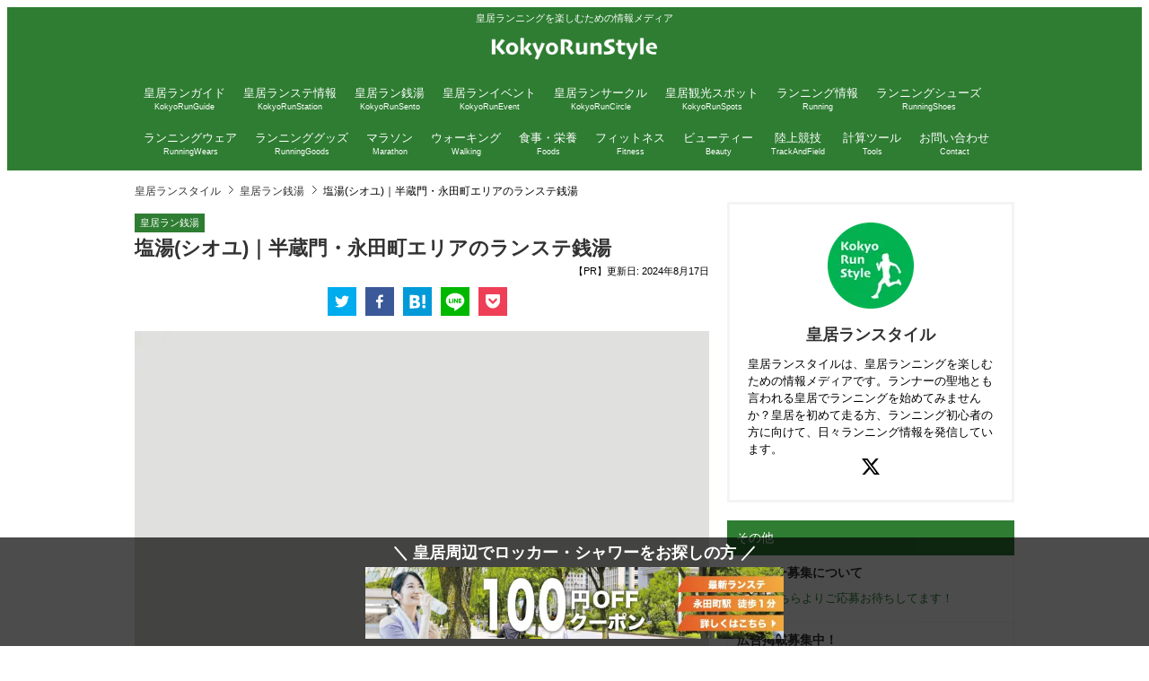

--- FILE ---
content_type: text/html; charset=utf-8
request_url: https://kokyorunstyle.com/sento/shioyu/
body_size: 13005
content:
<!DOCTYPE html><html lang="ja"><head><meta charSet="utf-8"/><meta name="twitter:card" content="summary_large_image"/><meta name="twitter:creator" content="@KokyoRunStyle"/><meta property="og:type" content="website"/><meta property="og:locale" content="ja_JP"/><meta property="og:site_name" content="皇居ランスタイル"/><link rel="canonical" href="https://kokyorunstyle.com/sento/shioyu/"/><meta property="dc:creator" content="皇居ランスタイル編集部"/><meta name="application-name" content="皇居ランスタイル"/><meta name="viewport" content="width=device-width, initial-scale=1"/><meta name="google-adsense-account" content="ca-pub-2458815915093904"/><title>塩湯(シオユ)｜半蔵門・永田町エリアのランステ銭湯 | 皇居ランスタイル</title><meta name="robots" content="index,follow"/><meta name="description" content="皇居までは徒歩15分以上かかる塩湯ですが、皇居ランナー知る人ぞ知る隠れ銭湯ランステです。四ツ谷駅徒歩5分なので、総武線・中央線ユーザの方におすすめです。銭湯ラン"/><meta property="og:title" content="塩湯(シオユ)｜半蔵門・永田町エリアのランステ銭湯"/><meta property="og:description" content="皇居までは徒歩15分以上かかる塩湯ですが、皇居ランナー知る人ぞ知る隠れ銭湯ランステです。四ツ谷駅徒歩5分なので、総武線・中央線ユーザの方におすすめです。銭湯ラン"/><meta property="og:url" content="https://kokyorunstyle.com/sento/shioyu/"/><meta property="og:image" content="https://kokyorunstyle.com/wp-content/uploads/2017/12/no-image.png"/><meta property="og:image:alt" content="塩湯(シオユ)｜半蔵門・永田町エリアのランステ銭湯"/><meta property="og:image:width" content="800"/><meta property="og:image:height" content="600"/><script type="application/ld+json">{"@context":"https://schema.org","@type":"Article","datePublished":"2017-12-30T02:18:13+00:00","description":"皇居までは徒歩15分以上かかる塩湯ですが、皇居ランナー知る人ぞ知る隠れ銭湯ランステです。四ツ谷駅徒歩5分なので、総武線・中央線ユーザの方におすすめです。銭湯ラン","mainEntityOfPage":{"@type":"WebPage","@id":"https://kokyorunstyle.com/sento/shioyu/"},"headline":"塩湯(シオユ)｜半蔵門・永田町エリアのランステ銭湯 | 皇居ランスタイル","image":["https://kokyorunstyle.com/wp-content/uploads/2017/12/no-image.png"],"dateModified":"2024-08-17T15:43:25+00:00","author":[{"@type":"Person","name":"皇居ランスタイル編集部","url":"https://kokyorunstyle.com"}],"publisher":{"@type":"Organization","name":"皇居ランスタイル","logo":{"@type":"ImageObject","url":"https://kokyorunstyle.com/images/common/logo-white.png"}},"isAccessibleForFree":true}</script><script type="application/ld+json">{"@context":"https://schema.org","@type":"BreadcrumbList","itemListElement":[{"@type":"ListItem","position":1,"item":{"@id":"https://kokyorusntyle.com/","name":"皇居ランスタイル"}},{"@type":"ListItem","position":2,"item":{"@id":"https://kokyorusntyle.com/sento/","name":"皇居ラン銭湯"}},{"@type":"ListItem","position":3,"item":{"@id":"https://kokyorusntyle.com/sento/shioyu/","name":"塩湯(シオユ)｜半蔵門・永田町エリアのランステ銭湯"}}]}</script><link rel="preload" as="image" imageSrcSet="/_next/image/?url=%2Fimages%2Fbanners%2Fbanner-coupon-100-yen-off.jpg&amp;w=750&amp;q=75 1x, /_next/image/?url=%2Fimages%2Fbanners%2Fbanner-coupon-100-yen-off.jpg&amp;w=1920&amp;q=75 2x"/><meta name="next-head-count" content="24"/><link rel="apple-touch-icon" sizes="180x180" href="/favicon/apple-touch-icon.png"/><link rel="icon" type="image/png" sizes="32x32" href="/favicon/favicon-32x32.png"/><link rel="icon" type="image/png" sizes="16x16" href="/favicon/favicon-16x16.png"/><link rel="manifest" href="/favicon/site.webmanifest"/><link rel="mask-icon" href="/favicon/safari-pinned-tab.svg" color="#5bbad5"/><link rel="icon" href="/favicon/favicon.ico"/><meta name="msapplication-TileColor" content="#5bbad5"/><meta name="theme-color" content="#2e7d32"/><link rel="preload" href="/_next/static/css/35a38d86398c744d.css" as="style"/><link rel="stylesheet" href="/_next/static/css/35a38d86398c744d.css" data-n-g=""/><link rel="preload" href="/_next/static/css/483ac968ad3b2fae.css" as="style"/><link rel="stylesheet" href="/_next/static/css/483ac968ad3b2fae.css" data-n-p=""/><link rel="preload" href="/_next/static/css/b8e536f93820b148.css" as="style"/><link rel="stylesheet" href="/_next/static/css/b8e536f93820b148.css" data-n-p=""/><noscript data-n-css=""></noscript><script defer="" nomodule="" src="/_next/static/chunks/polyfills-c67a75d1b6f99dc8.js"></script><script src="/_next/static/chunks/webpack-0ae3e11dfed1b8c4.js" defer=""></script><script src="/_next/static/chunks/framework-2c79e2a64abdb08b.js" defer=""></script><script src="/_next/static/chunks/main-d14373a6d478bff6.js" defer=""></script><script src="/_next/static/chunks/pages/_app-9a036f400c5b807b.js" defer=""></script><script src="/_next/static/chunks/294-c067435e87dbe3f7.js" defer=""></script><script src="/_next/static/chunks/41-b748ca948d5606d2.js" defer=""></script><script src="/_next/static/chunks/282-c991b7f7e419ecde.js" defer=""></script><script src="/_next/static/chunks/840-f44cf4fc22dee1a0.js" defer=""></script><script src="/_next/static/chunks/59-06c222445ba746a3.js" defer=""></script><script src="/_next/static/chunks/pages/%5Bcategory_slug%5D/%5Barticle_slug%5D-e1caf253903f4ab8.js" defer=""></script><script src="/_next/static/VYs9aOfN9eUAsdLedZtns/_buildManifest.js" defer=""></script><script src="/_next/static/VYs9aOfN9eUAsdLedZtns/_ssgManifest.js" defer=""></script></head><body><div id="__next"><header class="Header_header__gxDW7"><p class="Header_tagline__ecJ6x">皇居ランニングを楽しむための情報メディア</p><div class="Header_header_inner__ApCYF"><div class="Header_headerMain__bBny1"><div class="Header_headerMain_left__QZYM4"><div class="Header_menuIcon__JVU3r" aria-hidden="true"><img alt="" src="/images/icons/icon-menu.svg" width="21" height="28" decoding="async" data-nimg="1" class="" loading="lazy" style="color:transparent"/></div></div><div class="Header_logo__jO4B_"><a href="/"><img alt="皇居ランスタイル" srcSet="/_next/image/?url=%2Fimages%2Fcommon%2Flogo-white.png&amp;w=256&amp;q=75 1x, /_next/image/?url=%2Fimages%2Fcommon%2Flogo-white.png&amp;w=640&amp;q=75 2x" src="/_next/image/?url=%2Fimages%2Fcommon%2Flogo-white.png&amp;w=640&amp;q=75" width="200" height="40" decoding="async" data-nimg="1" loading="lazy" style="color:transparent"/></a></div><div class="Header_headerMain_right__SdBv6"></div></div><ul class="Header_headerMenu__3U1Kp"><li class="Header_headerMenu_item__jlK4u"><a href="/guide/" class="Header_headerMenuLink__sz7UN"><div class="Header_headerMenuLink_label__m4Nyl">皇居ランガイド</div><div class="Header_headerMenuLink_labelEn__suFb0">KokyoRunGuide</div></a></li><li class="Header_headerMenu_item__jlK4u"><a href="/runners-station/" class="Header_headerMenuLink__sz7UN"><div class="Header_headerMenuLink_label__m4Nyl">皇居ランステ情報</div><div class="Header_headerMenuLink_labelEn__suFb0">KokyoRunStation</div></a></li><li class="Header_headerMenu_item__jlK4u"><a href="/sento/" class="Header_headerMenuLink__sz7UN"><div class="Header_headerMenuLink_label__m4Nyl">皇居ラン銭湯</div><div class="Header_headerMenuLink_labelEn__suFb0">KokyoRunSento</div></a></li><li class="Header_headerMenu_item__jlK4u"><a href="/event/" class="Header_headerMenuLink__sz7UN"><div class="Header_headerMenuLink_label__m4Nyl">皇居ランイベント</div><div class="Header_headerMenuLink_labelEn__suFb0">KokyoRunEvent</div></a></li><li class="Header_headerMenu_item__jlK4u"><a href="/circle/" class="Header_headerMenuLink__sz7UN"><div class="Header_headerMenuLink_label__m4Nyl">皇居ランサークル</div><div class="Header_headerMenuLink_labelEn__suFb0">KokyoRunCircle</div></a></li><li class="Header_headerMenu_item__jlK4u"><a href="/spots/" class="Header_headerMenuLink__sz7UN"><div class="Header_headerMenuLink_label__m4Nyl">皇居観光スポット</div><div class="Header_headerMenuLink_labelEn__suFb0">KokyoRunSpots</div></a></li><li class="Header_headerMenu_item__jlK4u"><a href="/running/" class="Header_headerMenuLink__sz7UN"><div class="Header_headerMenuLink_label__m4Nyl">ランニング情報</div><div class="Header_headerMenuLink_labelEn__suFb0">Running</div></a></li><li class="Header_headerMenu_item__jlK4u"><a href="/running-shoes/" class="Header_headerMenuLink__sz7UN"><div class="Header_headerMenuLink_label__m4Nyl">ランニングシューズ</div><div class="Header_headerMenuLink_labelEn__suFb0">RunningShoes</div></a></li><li class="Header_headerMenu_item__jlK4u"><a href="/running-wears/" class="Header_headerMenuLink__sz7UN"><div class="Header_headerMenuLink_label__m4Nyl">ランニングウェア</div><div class="Header_headerMenuLink_labelEn__suFb0">RunningWears</div></a></li><li class="Header_headerMenu_item__jlK4u"><a href="/running-goods/" class="Header_headerMenuLink__sz7UN"><div class="Header_headerMenuLink_label__m4Nyl">ランニンググッズ</div><div class="Header_headerMenuLink_labelEn__suFb0">RunningGoods</div></a></li><li class="Header_headerMenu_item__jlK4u"><a href="/marathon/" class="Header_headerMenuLink__sz7UN"><div class="Header_headerMenuLink_label__m4Nyl">マラソン</div><div class="Header_headerMenuLink_labelEn__suFb0">Marathon</div></a></li><li class="Header_headerMenu_item__jlK4u"><a href="/walking/" class="Header_headerMenuLink__sz7UN"><div class="Header_headerMenuLink_label__m4Nyl">ウォーキング</div><div class="Header_headerMenuLink_labelEn__suFb0">Walking</div></a></li><li class="Header_headerMenu_item__jlK4u"><a href="/foods/" class="Header_headerMenuLink__sz7UN"><div class="Header_headerMenuLink_label__m4Nyl">食事・栄養</div><div class="Header_headerMenuLink_labelEn__suFb0">Foods</div></a></li><li class="Header_headerMenu_item__jlK4u"><a href="/fitness/" class="Header_headerMenuLink__sz7UN"><div class="Header_headerMenuLink_label__m4Nyl">フィットネス</div><div class="Header_headerMenuLink_labelEn__suFb0">Fitness</div></a></li><li class="Header_headerMenu_item__jlK4u"><a href="/beauty/" class="Header_headerMenuLink__sz7UN"><div class="Header_headerMenuLink_label__m4Nyl">ビューティー</div><div class="Header_headerMenuLink_labelEn__suFb0">Beauty</div></a></li><li class="Header_headerMenu_item__jlK4u"><a href="/track-and-field/" class="Header_headerMenuLink__sz7UN"><div class="Header_headerMenuLink_label__m4Nyl">陸上競技</div><div class="Header_headerMenuLink_labelEn__suFb0">TrackAndField</div></a></li><li class="Header_headerMenu_item__jlK4u"><a href="/tools/" class="Header_headerMenuLink__sz7UN"><div class="Header_headerMenuLink_label__m4Nyl">計算ツール</div><div class="Header_headerMenuLink_labelEn__suFb0">Tools</div></a></li><li class="Header_headerMenu_item__jlK4u"><a href="/contact/" class="Header_headerMenuLink__sz7UN"><div class="Header_headerMenuLink_label__m4Nyl">お問い合わせ</div><div class="Header_headerMenuLink_labelEn__suFb0">Contact</div></a></li></ul></div></header><main class="SidebarLayout_container__r0xP8"><div class="SidebarLayout_contents__fpwXH"><div class="SidebarLayout_main__w7dgT"><div class="ArticleDetailPage_breadcrumbList__n__gx d-lg-only"><div class="BreadcrumbList_list_wrapper__hsOj3"><ul class="BreadcrumbList_list__oqvOZ"><li class="BreadcrumbList_item__yNy1q"><a href="/" class="BreadcrumbList_link__16Uqp">皇居ランスタイル</a></li><li class="BreadcrumbList_item__yNy1q"><a href="/sento/" class="BreadcrumbList_link__16Uqp">皇居ラン銭湯</a></li><li class="BreadcrumbList_item__yNy1q">塩湯(シオユ)｜半蔵門・永田町エリアのランステ銭湯</li></ul></div></div><div><div class="ArticleDetailHeading1_heading1__v4ho_"><div class="ArticleDetailHeading1_upper__qpz9e"><div class="ArticleDetailHeading1_picto__4rgu1"><a href="/sento/" class="ArticleDetailHeading1_link__vhuuP">皇居ラン銭湯</a></div></div><h1>塩湯(シオユ)｜半蔵門・永田町エリアのランステ銭湯</h1></div></div><div class="ArticleDetailPage_postTimes__XpfFe"><span>【PR】</span><span class=""><time dateTime="2024-8-17" itemProp="datemodified">更新日: <!-- -->2024年8月17日</time></span></div><div class="ArticleDetailPage_socialButtons__Tv1IV"><div class="SocialButtonList_buttons__Q0gre"><ul><li><button aria-label="twitter" class="react-share__ShareButton" style="background-color:transparent;border:none;padding:0;font:inherit;color:inherit;cursor:pointer"><svg viewBox="0 0 64 64" width="32" height="32"><rect width="64" height="64" rx="0" ry="0" fill="#00aced"></rect><path d="M48,22.1c-1.2,0.5-2.4,0.9-3.8,1c1.4-0.8,2.4-2.1,2.9-3.6c-1.3,0.8-2.7,1.3-4.2,1.6 C41.7,19.8,40,19,38.2,19c-3.6,0-6.6,2.9-6.6,6.6c0,0.5,0.1,1,0.2,1.5c-5.5-0.3-10.3-2.9-13.5-6.9c-0.6,1-0.9,2.1-0.9,3.3 c0,2.3,1.2,4.3,2.9,5.5c-1.1,0-2.1-0.3-3-0.8c0,0,0,0.1,0,0.1c0,3.2,2.3,5.8,5.3,6.4c-0.6,0.1-1.1,0.2-1.7,0.2c-0.4,0-0.8,0-1.2-0.1 c0.8,2.6,3.3,4.5,6.1,4.6c-2.2,1.8-5.1,2.8-8.2,2.8c-0.5,0-1.1,0-1.6-0.1c2.9,1.9,6.4,2.9,10.1,2.9c12.1,0,18.7-10,18.7-18.7 c0-0.3,0-0.6,0-0.8C46,24.5,47.1,23.4,48,22.1z" fill="white"></path></svg></button></li><li><button aria-label="facebook" class="react-share__ShareButton" style="background-color:transparent;border:none;padding:0;font:inherit;color:inherit;cursor:pointer"><svg viewBox="0 0 64 64" width="32" height="32"><rect width="64" height="64" rx="0" ry="0" fill="#3b5998"></rect><path d="M34.1,47V33.3h4.6l0.7-5.3h-5.3v-3.4c0-1.5,0.4-2.6,2.6-2.6l2.8,0v-4.8c-0.5-0.1-2.2-0.2-4.1-0.2 c-4.1,0-6.9,2.5-6.9,7V28H24v5.3h4.6V47H34.1z" fill="white"></path></svg></button></li><li><button aria-label="hatena" class="react-share__ShareButton" style="background-color:transparent;border:none;padding:0;font:inherit;color:inherit;cursor:pointer"><svg viewBox="0 0 64 64" width="32" height="32"><rect width="64" height="64" rx="0" ry="0" fill="#009ad9"></rect><path d="M 36.164062 33.554688 C 34.988281 32.234375 33.347656 31.5 31.253906 31.34375 C 33.125 30.835938 34.476562 30.09375 35.335938 29.09375 C 36.191406 28.09375 36.609375 26.78125 36.609375 25.101562 C 36.628906 23.875 36.332031 22.660156 35.75 21.578125 C 35.160156 20.558594 34.292969 19.71875 33.253906 19.160156 C 32.304688 18.640625 31.175781 18.265625 29.847656 18.042969 C 28.523438 17.824219 26.195312 17.730469 22.867188 17.730469 L 14.769531 17.730469 L 14.769531 47.269531 L 23.113281 47.269531 C 26.46875 47.269531 28.886719 47.15625 30.367188 46.929688 C 31.851562 46.695312 33.085938 46.304688 34.085938 45.773438 C 35.289062 45.148438 36.28125 44.179688 36.933594 42.992188 C 37.597656 41.796875 37.933594 40.402344 37.933594 38.816406 C 37.933594 36.621094 37.347656 34.867188 36.164062 33.554688 Z M 22.257812 24.269531 L 23.984375 24.269531 C 25.988281 24.269531 27.332031 24.496094 28.015625 24.945312 C 28.703125 25.402344 29.042969 26.183594 29.042969 27.285156 C 29.042969 28.390625 28.664062 29.105469 27.9375 29.550781 C 27.210938 29.992188 25.84375 30.199219 23.855469 30.199219 L 22.257812 30.199219 Z M 29.121094 41.210938 C 28.328125 41.691406 26.976562 41.925781 25.078125 41.925781 L 22.257812 41.925781 L 22.257812 35.488281 L 25.195312 35.488281 C 27.144531 35.488281 28.496094 35.738281 29.210938 36.230469 C 29.925781 36.726562 30.304688 37.582031 30.304688 38.832031 C 30.304688 40.078125 29.914062 40.742188 29.105469 41.222656 Z M 29.121094 41.210938 M 46.488281 39.792969 C 44.421875 39.792969 42.742188 41.46875 42.742188 43.535156 C 42.742188 45.605469 44.421875 47.28125 46.488281 47.28125 C 48.554688 47.28125 50.230469 45.605469 50.230469 43.535156 C 50.230469 41.46875 48.554688 39.792969 46.488281 39.792969 Z M 46.488281 39.792969 M 43.238281 17.730469 L 49.738281 17.730469 L 49.738281 37.429688 L 43.238281 37.429688 Z M 43.238281 17.730469 " fill="white"></path></svg></button></li><li><button aria-label="line" class="react-share__ShareButton" style="background-color:transparent;border:none;padding:0;font:inherit;color:inherit;cursor:pointer"><svg viewBox="0 0 64 64" width="32" height="32"><rect width="64" height="64" rx="0" ry="0" fill="#00b800"></rect><path d="M52.62 30.138c0 3.693-1.432 7.019-4.42 10.296h.001c-4.326 4.979-14 11.044-16.201 11.972-2.2.927-1.876-.591-1.786-1.112l.294-1.765c.069-.527.142-1.343-.066-1.865-.232-.574-1.146-.872-1.817-1.016-9.909-1.31-17.245-8.238-17.245-16.51 0-9.226 9.251-16.733 20.62-16.733 11.37 0 20.62 7.507 20.62 16.733zM27.81 25.68h-1.446a.402.402 0 0 0-.402.401v8.985c0 .221.18.4.402.4h1.446a.401.401 0 0 0 .402-.4v-8.985a.402.402 0 0 0-.402-.401zm9.956 0H36.32a.402.402 0 0 0-.402.401v5.338L31.8 25.858a.39.39 0 0 0-.031-.04l-.002-.003-.024-.025-.008-.007a.313.313 0 0 0-.032-.026.255.255 0 0 1-.021-.014l-.012-.007-.021-.012-.013-.006-.023-.01-.013-.005-.024-.008-.014-.003-.023-.005-.017-.002-.021-.003-.021-.002h-1.46a.402.402 0 0 0-.402.401v8.985c0 .221.18.4.402.4h1.446a.401.401 0 0 0 .402-.4v-5.337l4.123 5.568c.028.04.063.072.101.099l.004.003a.236.236 0 0 0 .025.015l.012.006.019.01a.154.154 0 0 1 .019.008l.012.004.028.01.005.001a.442.442 0 0 0 .104.013h1.446a.4.4 0 0 0 .401-.4v-8.985a.402.402 0 0 0-.401-.401zm-13.442 7.537h-3.93v-7.136a.401.401 0 0 0-.401-.401h-1.447a.4.4 0 0 0-.401.401v8.984a.392.392 0 0 0 .123.29c.072.068.17.111.278.111h5.778a.4.4 0 0 0 .401-.401v-1.447a.401.401 0 0 0-.401-.401zm21.429-5.287c.222 0 .401-.18.401-.402v-1.446a.401.401 0 0 0-.401-.402h-5.778a.398.398 0 0 0-.279.113l-.005.004-.006.008a.397.397 0 0 0-.111.276v8.984c0 .108.043.206.112.278l.005.006a.401.401 0 0 0 .284.117h5.778a.4.4 0 0 0 .401-.401v-1.447a.401.401 0 0 0-.401-.401h-3.93v-1.519h3.93c.222 0 .401-.18.401-.402V29.85a.401.401 0 0 0-.401-.402h-3.93V27.93h3.93z" fill="white"></path></svg></button></li><li><button aria-label="pocket" class="react-share__ShareButton" style="background-color:transparent;border:none;padding:0;font:inherit;color:inherit;cursor:pointer"><svg viewBox="0 0 64 64" width="32" height="32"><rect width="64" height="64" rx="0" ry="0" fill="#EF3F56"></rect><path d="M41.084 29.065l-7.528 7.882a2.104 2.104 0 0 1-1.521.666 2.106 2.106 0 0 1-1.522-.666l-7.528-7.882c-.876-.914-.902-2.43-.065-3.384.84-.955 2.228-.987 3.1-.072l6.015 6.286 6.022-6.286c.88-.918 2.263-.883 3.102.071.841.938.82 2.465-.06 3.383l-.015.002zm6.777-10.976C47.463 16.84 46.361 16 45.14 16H18.905c-1.2 0-2.289.82-2.716 2.044-.125.363-.189.743-.189 1.125v10.539l.112 2.096c.464 4.766 2.73 8.933 6.243 11.838.06.053.125.102.19.153l.04.033c1.882 1.499 3.986 2.514 6.259 3.014a14.662 14.662 0 0 0 6.13.052c.118-.042.235-.065.353-.087.03 0 .065-.022.098-.042a15.395 15.395 0 0 0 6.011-2.945l.039-.045.18-.153c3.502-2.902 5.765-7.072 6.248-11.852L48 29.674v-10.52c0-.366-.041-.728-.161-1.08l.022.015z" fill="white"></path></svg></button></li></ul></div></div><div class="ArticleDetailPage_article__eSIJ0"><div class="WPArticle_wpArticle__4EiD9"><div><img decoding="async" src="/images/running-stations/thumbnails/thumbnail-shioyu.webp" alt="塩湯(シオユ)" />
<p>皇居までは徒歩15分以上かかる塩湯ですが、皇居ランナー知る人ぞ知る隠れ銭湯ランステです。四ツ谷駅徒歩5分なので、総武線・中央線ユーザの方におすすめです。銭湯ランステなので、ランニング後に疲れを癒やしてくれるお風呂が待っています。</p>
<div style="margin: 10px;">
  <!-- kokyorunstyle-articleBeforeTOC -->
  <ins class="adsbygoogle"
     style="display:block"
     data-ad-client="ca-pub-2458815915093904"
     data-ad-slot="3983587081"
     data-ad-format="auto"
     data-full-width-responsive="true"></ins>
  <script>
     (adsbygoogle = window.adsbygoogle || []).push({});
  </script>
</div><h2>塩湯(シオユ)の施設情報</h2>
<table>
<tr>
<th>施設名</th>
<td><a href="/sento/shioyu/">塩湯(シオユ)</a></td>
</tr>
<tr>
<th>住所</th>
<td>〒160-0008<br />東京都新宿区三栄町1-1 塩湯アパート</td>
</tr>
<tr>
<th>アクセス</th>
<td>中央線 四ツ谷駅から徒歩3分<br />東京メトロ南北線・丸ノ内線四谷駅から徒歩3分</td>
</tr>
<tr>
<th>利用料金</th>
<td>大人: 520円（12歳以上）<br />中人: 200円（6歳以上〜12歳未満）<br />こども: 100円 （6歳未満）<br />回数券: 10枚/4,700円</td>
</tr>
<tr>
<th>基本料金</th>
<td>520円〜</td>
</tr>
<tr>
<th>ロッカーの数</th>
<td></td>
</tr>
<tr>
<th>シャワーの数</th>
<td></td>
</tr>
<tr>
<th>営業時間</th>
<td>15:00〜23:00</td>
</tr>
<tr>
<th>定休日</th>
<td>月曜、第2火曜</td>
</tr>
<tr>
<th>電話番号</th>
<td>03-3351-9179</td>
</tr>
<tr>
<th>パウダールーム</th>
<td></td>
</tr>
<tr>
<th>レンタル</th>
<td></td>
</tr>
<tr>
<th>URL</th>
<td><a href=""></a></td>
</tr>
<tr>
<th>備考</th>
<td>リンスインシャンプー、ボディーソープ、ドライヤー（3分20円）、コインランドリー、超音波風呂、バイブラ風呂、水風呂、立シャワー、サウナ</p>
<p>火～金は備長炭の湯、土・日は季節の薬湯</p>
<p>サウナ利用はバスタオル・フェイスタオル付</td>
</tr>
</table>
<h2>他のおすすめ皇居ランステは？</h2>
<p>↓ 皇居ランスタイル限定クーポンを発行中なのでぜひご利用ください！ ↓<br />
<span class="underline--yellow">施設料100円OFF＆バスタオル無料レンタル</span>のクーポンなので400円分お得に♪</p>
<ul>
<li><a href="/guide/coupon-reraku-pro-takebashi/">竹橋・神田エリアのランステをお得に利用できる限定クーポンはこちら</a></li>
<li><a href="/guide/coupon-reraku-pro-nagatacho/">半蔵門・永田町エリアのランステをお得に利用できる限定クーポンはこちら</a></li>
</ul>
<p>↓ おすすめのランステ情報は下の記事にて！ ↓<br />
<a href="/guide/osusume-runners-station/">エリアごとに厳選したおすすめランステはこちらから</a></p>
<p>↓ エリアごとのランステ一覧<br />
→ <a href="/runners-station/takebashi-kanda/">竹橋・神保町・神田エリア周辺のランステ一覧</a><br />
→ <a href="/runners-station/hanzomon-nagatacho/">半蔵門・永田町エリア周辺のランステ一覧</a><br />
→ <a href="/runners-station/hibiya-sakuradamon/">日比谷・有楽町・桜田門エリア周辺のランステ一覧</a><br />
→ <a href="/runners-station/otemachi-marunouchi-tokyo/">大手町・丸の内・東京駅エリア周辺のランステ一覧</a></p>
<p>↓ ランステ利用できる銭湯一覧<br />
→ <a href="/sento/">皇居ラン銭湯</a></p>
<div class='yarpp yarpp-related yarpp-related-website yarpp-template-list'>
<!-- YARPP List -->
<h3>関連記事</h3><ol>
<li><a href="https://kokyorunstyle.com/guide/osusume-runners-station/" rel="bookmark" title="【2024年】皇居ランにおすすめのランステは？エリアごとにランニングステーションを厳選！">【2024年】皇居ランにおすすめのランステは？エリアごとにランニングステーションを厳選！</a></li>
<li><a href="https://kokyorunstyle.com/runners-station/hanzomon-nagatacho/" rel="bookmark" title="半蔵門・永田町周辺のランステ・ランニングステーション">半蔵門・永田町周辺のランステ・ランニングステーション</a></li>
<li><a href="https://kokyorunstyle.com/sento/bain-douche/" rel="bookmark" title="Bain Douche (バン・ドゥーシュ)｜半蔵門・永田町エリアのランステ銭湯">Bain Douche (バン・ドゥーシュ)｜半蔵門・永田町エリアのランステ銭湯</a></li>
<li><a href="https://kokyorunstyle.com/runners-station/takebashi-kanda/" rel="bookmark" title="竹橋・神保町・神田エリア周辺のランステ・ランニングステーション">竹橋・神保町・神田エリア周辺のランステ・ランニングステーション</a></li>
<li><a href="https://kokyorunstyle.com/sento/raku-spa-1010/" rel="bookmark" title="RAKU SPA 1010 神田(ラクスパセントウ)｜竹橋・神保町・神田エリアのランステ銭湯">RAKU SPA 1010 神田(ラクスパセントウ)｜竹橋・神保町・神田エリアのランステ銭湯</a></li>
<li><a href="https://kokyorunstyle.com/runners-station/joglis/" rel="bookmark" title="JOGLIS(ジョグリス)｜半蔵門・永田町エリアのランステ">JOGLIS(ジョグリス)｜半蔵門・永田町エリアのランステ</a></li>
</ol>
</div>
</div></div><div class="WPArticle_articleEndAds__Byv7G"><div class="WPArticle_articleEndAds_left__fkzh1"><div class="styles_responsive__s_l4d"><ins class="adsbygoogle" style="display:block" data-adtest="off" data-ad-client="ca-pub-2458815915093904" data-ad-slot="1206779656" data-ad-format="auto" data-full-width-responsive="true"></ins></div></div><div class="WPArticle_articleEndAds_right__TUQNg"><div class="styles_responsive__s_l4d"><ins class="adsbygoogle" style="display:block" data-adtest="off" data-ad-client="ca-pub-2458815915093904" data-ad-slot="6666764559" data-ad-format="auto" data-full-width-responsive="true"></ins></div></div></div><div><div class="NextPreviousLinks_links__Ou9xc"><div class="NextPreviousLinks_links_prev__ZjxQE NextPreviousLinks_prevLink__J0rfh">＜<!-- --> <a href="https://kokyorunstyle.com/event/2018-01/" class="NextPreviousLinks_link__0rct6">2018年1月の皇居ランニングのイベント・練習会・マラソン大会</a></div><div class="NextPreviousLinks_nextLink__UTIbz"><a href="https://kokyorunstyle.com/event/2018-02/" class="NextPreviousLinks_link__0rct6">2018年2月の皇居ランニングのイベント・練習会・マラソン大会</a> <!-- -->＞</div></div></div><div class="WPArticle_multiplexAd__xA5gq"><div class="styles_responsive__s_l4d"><ins class="adsbygoogle" style="display:block" data-adtest="off" data-ad-client="ca-pub-2458815915093904" data-ad-slot="5700558439" data-ad-format="autorelaxed" data-full-width-responsive="false"></ins></div></div><div><div class="AuthorInfo_container__ktJ_6"><div><div class="Heading3_heading3__FDNYX"><h3>この記事を書いた人</h3></div></div><div class="AuthorInfo_authorInfo__fPv54"><div class="AuthorInfo_authorInfo_image__cQxCi"><img alt="皇居ランスタイル編集部" srcSet="/_next/image/?url=https%3A%2F%2Fkokyorunstyle.com%2Fwp-content%2Fuploads%2F2022%2F04%2Fkokyorunstyle_icon-96x96.png&amp;w=96&amp;q=75 1x, /_next/image/?url=https%3A%2F%2Fkokyorunstyle.com%2Fwp-content%2Fuploads%2F2022%2F04%2Fkokyorunstyle_icon-96x96.png&amp;w=256&amp;q=75 2x" src="/_next/image/?url=https%3A%2F%2Fkokyorunstyle.com%2Fwp-content%2Fuploads%2F2022%2F04%2Fkokyorunstyle_icon-96x96.png&amp;w=256&amp;q=75" width="96" height="96" decoding="async" data-nimg="1" loading="lazy" style="color:transparent"/></div><div><div class="AuthorInfo_authorTitle__eiuKq"><a href="/author/kokyorunstyle/" class="AuthorInfo_authorLink__3enWx">皇居ランスタイル編集部</a></div><div class="AuthorInfo_authorDescription__Y7v8e">皇居ランニングを楽しむためのコンテンツをお届けするメディア「皇居ランスタイル」の編集部です。

ランナーの聖地、皇居周辺をゆったり走りながら心地良いランニングを満喫しませんか？

はじめての皇居ランガイドから、イベント・マラソン大会・練習会情報、おすすめのランステ情報をお届けします。</div></div></div><div><div><div class="Heading4_heading4__TYEny"><h4>このライターの最新記事</h4></div></div><div class="AuthorInfo_list__WAjGx"><div class="AuthorInfo_card__4_OI5"><a href="/event/2025-02-13-kokyorun-event-by-ast/" class="ArticleCard_card__Jp9bp"><div class="ArticleCard_card_categoryLabel__ehb_w ArticleCard_categoryLabel__pjpG8">皇居ランイベント</div><div class="ArticleCard_thumbnailImage__vzELA"><img alt="第3回 皇居で「ホワイトリボンラン」④" srcSet="/_next/image/?url=https%3A%2F%2Fkokyorunstyle.com%2Fwp-content%2Fuploads%2F2025%2F02%2FIMG_6032-scaled.jpg&amp;w=3840&amp;q=75 1x" src="/_next/image/?url=https%3A%2F%2Fkokyorunstyle.com%2Fwp-content%2Fuploads%2F2025%2F02%2FIMG_6032-scaled.jpg&amp;w=3840&amp;q=75" width="2560" height="1440" decoding="async" data-nimg="1" loading="lazy" style="color:transparent"/></div><div class="ArticleCard_card_content__qR5HA"><div class="ArticleCard_title__04PA8">【2025年2月13日開催】第4回 皇居で「ホワイトリボンラン」の輪を広げるランニングイベント by アスト株式会社</div></div></a></div><div class="AuthorInfo_card__4_OI5"><a href="/running-shoes/running-shoes-mizuno-neo-zen/" class="ArticleCard_card__Jp9bp"><div class="ArticleCard_card_categoryLabel__ehb_w ArticleCard_categoryLabel__pjpG8">ランニングシューズ</div><div class="ArticleCard_thumbnailImage__vzELA"><img alt="ミズノのMIZUNO NEO ZENをレビュー" srcSet="/_next/image/?url=https%3A%2F%2Fkokyorunstyle.com%2Fwp-content%2Fuploads%2F2024%2F12%2Frunning-shoes-mizuno-neo-zen-main.webp&amp;w=1920&amp;q=75 1x, /_next/image/?url=https%3A%2F%2Fkokyorunstyle.com%2Fwp-content%2Fuploads%2F2024%2F12%2Frunning-shoes-mizuno-neo-zen-main.webp&amp;w=3840&amp;q=75 2x" src="/_next/image/?url=https%3A%2F%2Fkokyorunstyle.com%2Fwp-content%2Fuploads%2F2024%2F12%2Frunning-shoes-mizuno-neo-zen-main.webp&amp;w=3840&amp;q=75" width="1280" height="853" decoding="async" data-nimg="1" loading="lazy" style="color:transparent"/></div><div class="ArticleCard_card_content__qR5HA"><div class="ArticleCard_title__04PA8">ミズノのMIZUNO NEO ZENをレビュー！日々のスピード練習やデイリートレーニングをサポート</div></div></a></div><div class="AuthorInfo_card__4_OI5"><a href="/running-shoes/running-shoes-asics-novablast5/" class="ArticleCard_card__Jp9bp"><div class="ArticleCard_card_categoryLabel__ehb_w ArticleCard_categoryLabel__pjpG8">ランニングシューズ</div><div class="ArticleCard_thumbnailImage__vzELA"><img alt="アシックスのノヴァブラスト5" srcSet="/_next/image/?url=https%3A%2F%2Fkokyorunstyle.com%2Fwp-content%2Fuploads%2F2024%2F12%2Frunning-shoes-asics-novablast5-main.webp&amp;w=1920&amp;q=75 1x, /_next/image/?url=https%3A%2F%2Fkokyorunstyle.com%2Fwp-content%2Fuploads%2F2024%2F12%2Frunning-shoes-asics-novablast5-main.webp&amp;w=3840&amp;q=75 2x" src="/_next/image/?url=https%3A%2F%2Fkokyorunstyle.com%2Fwp-content%2Fuploads%2F2024%2F12%2Frunning-shoes-asics-novablast5-main.webp&amp;w=3840&amp;q=75" width="1500" height="1500" decoding="async" data-nimg="1" loading="lazy" style="color:transparent"/></div><div class="ArticleCard_card_content__qR5HA"><div class="ArticleCard_title__04PA8">アシックスのノヴァブラスト5をレビュー！革新のクッション性と反発力でランニング体験を向上</div></div></a></div><div class="AuthorInfo_card__4_OI5"><a href="/running-goods/os1st/" class="ArticleCard_card__Jp9bp"><div class="ArticleCard_card_categoryLabel__ehb_w ArticleCard_categoryLabel__pjpG8">ランニンググッズ</div><div class="ArticleCard_thumbnailImage__vzELA"><img alt="" srcSet="/_next/image/?url=https%3A%2F%2Fkokyorunstyle.com%2Fwp-content%2Fuploads%2F2024%2F12%2Fos1st-main.webp&amp;w=1920&amp;q=75 1x, /_next/image/?url=https%3A%2F%2Fkokyorunstyle.com%2Fwp-content%2Fuploads%2F2024%2F12%2Fos1st-main.webp&amp;w=3840&amp;q=75 2x" src="/_next/image/?url=https%3A%2F%2Fkokyorunstyle.com%2Fwp-content%2Fuploads%2F2024%2F12%2Fos1st-main.webp&amp;w=3840&amp;q=75" width="1600" height="900" decoding="async" data-nimg="1" loading="lazy" style="color:transparent"/></div><div class="ArticleCard_card_content__qR5HA"><div class="ArticleCard_title__04PA8">米国発ランニングソックス「OS1st」日本初上陸！</div></div></a></div></div></div></div></div></div><div class="ArticleDetailPage_breadcrumbList__n__gx ArticleDetailPage_breadcrumbList-bottom__0657I"><div class="BreadcrumbList_list_wrapper__hsOj3"><ul class="BreadcrumbList_list__oqvOZ"><li class="BreadcrumbList_item__yNy1q"><a href="/" class="BreadcrumbList_link__16Uqp">皇居ランスタイル</a></li><li class="BreadcrumbList_item__yNy1q"><a href="/sento/" class="BreadcrumbList_link__16Uqp">皇居ラン銭湯</a></li><li class="BreadcrumbList_item__yNy1q">塩湯(シオユ)｜半蔵門・永田町エリアのランステ銭湯</li></ul></div></div></div><div class="SidebarLayout_side__jhwJl"><div class="Sidebar_adsense__Zd_Yv"><div class="styles_responsive__s_l4d"><ins class="adsbygoogle" style="display:block" data-adtest="off" data-ad-client="ca-pub-2458815915093904" data-ad-slot="9169030157" data-ad-format="auto" data-full-width-responsive="true"></ins></div></div><div class="Sidebar_profile__8lO0T"><div class="styles_profile__wngbc"><div class="styles_icon__z8yp8"><a href="/about/"><img alt="皇居ランスタイル" srcSet="/_next/image/?url=%2Fimages%2Favators%2Fkokyorunstyle.png&amp;w=96&amp;q=75 1x, /_next/image/?url=%2Fimages%2Favators%2Fkokyorunstyle.png&amp;w=256&amp;q=75 2x" src="/_next/image/?url=%2Fimages%2Favators%2Fkokyorunstyle.png&amp;w=256&amp;q=75" width="96" height="96" decoding="async" data-nimg="1" loading="lazy" style="color:transparent"/></a></div><div class="styles_name__9cb4T"><a href="/about/">皇居ランスタイル</a></div><div class="styles_description__qfolL">皇居ランスタイルは、皇居ランニングを楽しむための情報メディアです。ランナーの聖地とも言われる皇居でランニングを始めてみませんか？皇居を初めて走る方、ランニング初心者の方に向けて、日々ランニング情報を発信しています。</div><div class="styles_iconList__Whgz2"><div class="styles_iconList_icon__jS2a1"><a href="https://x.com/KokyoRunStyle" rel="nofollow noopener noreferrer"><svg role="img" viewBox="0 0 24 24" xmlns="http://www.w3.org/2000/svg"><title>X</title><path d="M18.901 1.153h3.68l-8.04 9.19L24 22.846h-7.406l-5.8-7.584-6.638 7.584H.474l8.6-9.83L0 1.154h7.594l5.243 6.932ZM17.61 20.644h2.039L6.486 3.24H4.298Z"></path></svg></a></div></div></div></div><div class="Sidebar_adsGuide__lS1_Y"><div><div class="AdsGuide_header__wS1bY"><div class="AdsGuide_title__BHAaL">その他</div></div><div class="AdsGuide_body__3WCte"><div class="AdsGuide_section__s_L7z"><div><div class="AdsGuide_subTitle__wiH6a">ライター募集について</div></div><div><ul class="AdsGuide_linkList__6Bt5c"><li class="AdsGuide_linkList_item__l5M0u">→<!-- --> <a href="/contact/" class="AdsGuide_link__6SmMD">こちらよりご応募お待ちしてます！</a></li></ul></div></div><div class="AdsGuide_section__s_L7z"><div><div class="AdsGuide_subTitle__wiH6a">広告掲載募集中！</div></div><div><ul class="AdsGuide_linkList__6Bt5c"><li class="AdsGuide_linkList_item__l5M0u">→<!-- --> <a href="/ads/" class="AdsGuide_link__6SmMD">広告掲載について</a></li></ul></div></div></div></div></div><div class="Sidebar_sticky__rLJFq"><div class="Sidebar_sidebarGuide__ZVa9I"><div><div class="SidebarGuide_header__dcSKK"><div class="SidebarGuide_title__fm7HM">関連記事</div></div><div class="SidebarGuide_body__3qKlJ"><div class="SidebarGuide_section__79DEz"><div><div class="SidebarGuide_subTitle__No_6l">おすすめ記事</div></div><div><ul class="SidebarGuide_linkList__PGYnw"><li class="SidebarGuide_linkList_item__VJ0vQ"><a href="/foods/running-protein-recommends/" class="SidebarGuide_link__GVmR7">ランニングにおすすめなプロテイン</a></li><li class="SidebarGuide_linkList_item__VJ0vQ"><a href="/running/running-and-workout-order/" class="SidebarGuide_link__GVmR7">筋トレとランニングの順番はどっちが先？</a></li><li class="SidebarGuide_linkList_item__VJ0vQ"><a href="/running/running-sunscreen/" class="SidebarGuide_link__GVmR7">ランニングにおすすめな日焼け止め4選</a></li><li class="SidebarGuide_linkList_item__VJ0vQ"><a href="/running-goods/recovery-shoes-recommends/" class="SidebarGuide_link__GVmR7">おすすめのリカバリーサンダル10選</a></li></ul></div></div><div class="SidebarGuide_section__79DEz"><div><div class="SidebarGuide_subTitle__No_6l">はじめての皇居ランニングガイド</div></div><div><ul class="SidebarGuide_linkList__PGYnw"><li class="SidebarGuide_linkList_item__VJ0vQ"><a href="/guide/course/" class="SidebarGuide_link__GVmR7">皇居ランの周回コース</a></li><li class="SidebarGuide_linkList_item__VJ0vQ"><a href="/guide/goods/" class="SidebarGuide_link__GVmR7">皇居ランに必要な持ち物</a></li><li class="SidebarGuide_linkList_item__VJ0vQ"><a href="/guide/osusume-runners-station/" class="SidebarGuide_link__GVmR7">皇居ランのおすすめランステ</a></li><li class="SidebarGuide_linkList_item__VJ0vQ"><a href="/guide/manners/" class="SidebarGuide_link__GVmR7">皇居ランのルールやマナー</a></li><li class="SidebarGuide_linkList_item__VJ0vQ"><a href="/event/" class="SidebarGuide_link__GVmR7">皇居ランのイベント・練習会</a></li><li class="SidebarGuide_linkList_item__VJ0vQ"><a href="/guide/spots/" class="SidebarGuide_link__GVmR7">皇居周辺の観光スポット</a></li></ul></div></div></div></div></div><div class="Sidebar_adsense__Zd_Yv"><div class="styles_responsive__s_l4d"><ins class="adsbygoogle" style="display:block" data-adtest="off" data-ad-client="ca-pub-2458815915093904" data-ad-slot="2982895755" data-ad-format="auto" data-full-width-responsive="true"></ins></div></div></div></div></div></main><div class="Footer_footer__M_dXj"><div class="Footer_inner__nCy82"><div class="Footer_about__fdYsL"><div class="Footer_about_logo__BkNy3"><a href="/"><img alt="皇居ランスタイルのロゴ" srcSet="/_next/image/?url=%2Fimages%2Fcommon%2Flogo-white.png&amp;w=256&amp;q=75 1x, /_next/image/?url=%2Fimages%2Fcommon%2Flogo-white.png&amp;w=640&amp;q=75 2x" src="/_next/image/?url=%2Fimages%2Fcommon%2Flogo-white.png&amp;w=640&amp;q=75" width="250" height="50" decoding="async" data-nimg="1" loading="lazy" style="color:transparent"/></a></div><div class="Footer_about_description__7eMUl">皇居ランスタイルは、皇居ランニングを楽しむためのコンテンツをお届けします。ランナーの聖地、皇居周辺をゆったり走りながら心地良いランニングを満喫しませんか？はじめての皇居ランガイドから、イベント・練習会情報、おすすめのランステ情報が盛りだくさんです。</div></div><div class="Footer_linkListGroups__GFnr0"><div class="Footer_linkListGroup__VZhO_"><div class="pdb-10"><div class="FooterLinkList_title__6bcYi">カテゴリから探す</div></div><ul class="FooterLinkList_list__0ubjy"><li class="FooterLinkList_item__T2eYp"><a href="/guide/" class="FooterLinkList_link__Bmm0U">皇居ランガイド</a></li><li class="FooterLinkList_item__T2eYp"><a href="/runners-station/" class="FooterLinkList_link__Bmm0U">皇居ランステ情報</a></li><li class="FooterLinkList_item__T2eYp"><a href="/sento/" class="FooterLinkList_link__Bmm0U">皇居ラン銭湯</a></li><li class="FooterLinkList_item__T2eYp"><a href="/event/" class="FooterLinkList_link__Bmm0U">皇居ランイベント</a></li><li class="FooterLinkList_item__T2eYp"><a href="/circle/" class="FooterLinkList_link__Bmm0U">皇居ランサークル</a></li><li class="FooterLinkList_item__T2eYp"><a href="/spots/" class="FooterLinkList_link__Bmm0U">皇居観光スポット</a></li><li class="FooterLinkList_item__T2eYp"><a href="/running/" class="FooterLinkList_link__Bmm0U">ランニング情報</a></li><li class="FooterLinkList_item__T2eYp"><a href="/running-shoes/" class="FooterLinkList_link__Bmm0U">ランニングシューズ</a></li><li class="FooterLinkList_item__T2eYp"><a href="/running-wears/" class="FooterLinkList_link__Bmm0U">ランニングウェア</a></li><li class="FooterLinkList_item__T2eYp"><a href="/running-goods/" class="FooterLinkList_link__Bmm0U">ランニンググッズ</a></li><li class="FooterLinkList_item__T2eYp"><a href="/marathon/" class="FooterLinkList_link__Bmm0U">マラソン</a></li><li class="FooterLinkList_item__T2eYp"><a href="/walking/" class="FooterLinkList_link__Bmm0U">ウォーキング</a></li><li class="FooterLinkList_item__T2eYp"><a href="/foods/" class="FooterLinkList_link__Bmm0U">食事・栄養</a></li><li class="FooterLinkList_item__T2eYp"><a href="/fitness/" class="FooterLinkList_link__Bmm0U">フィットネス</a></li><li class="FooterLinkList_item__T2eYp"><a href="/beauty/" class="FooterLinkList_link__Bmm0U">ビューティー</a></li><li class="FooterLinkList_item__T2eYp"><a href="/tools/" class="FooterLinkList_link__Bmm0U">計算ツール</a></li></ul></div><div class="Footer_linkListGroup__VZhO_"><div class="pdb-10"><div class="FooterLinkList_title__6bcYi">ご利用ガイド</div></div><ul class="FooterLinkList_list__0ubjy"><li class="FooterLinkList_item__T2eYp"><a href="/about/" class="FooterLinkList_link__Bmm0U">皇居ランスタイルとは</a></li><li class="FooterLinkList_item__T2eYp"><a href="/company/" class="FooterLinkList_link__Bmm0U">運営会社</a></li><li class="FooterLinkList_item__T2eYp"><a href="/privacy/" class="FooterLinkList_link__Bmm0U">プライバシーポリシー</a></li><li class="FooterLinkList_item__T2eYp"><a href="/contact/" class="FooterLinkList_link__Bmm0U">お問い合わせ</a></li></ul></div></div></div></div><div class="Footer_copyright__I0O__">Copyright © 2023 皇居ランスタイル. All Rights Reserved.</div><div class="FixedFooter_fixedFooter__XUZfZ"><div class="FixedFooter_fixedFooter_inner__Ghpwd"><div class="FixedFooter_fixedFooter_message__0jgNZ FixedFooter_message__C4hxO">＼ 皇居周辺でロッカー・シャワーをお探しの方 ／</div><div class="FixedFooter_fixedFooter_banner__uB1a9"><a href="/guide/coupon-reraku-pro-nagatacho/" rel="nofollow"><div class="FixedFooter_banner__GQYyY"><img alt="リラクプロ永田町店の割引クーポン" srcSet="/_next/image/?url=%2Fimages%2Fbanners%2Fbanner-coupon-100-yen-off.jpg&amp;w=750&amp;q=75 1x, /_next/image/?url=%2Fimages%2Fbanners%2Fbanner-coupon-100-yen-off.jpg&amp;w=1920&amp;q=75 2x" src="/_next/image/?url=%2Fimages%2Fbanners%2Fbanner-coupon-100-yen-off.jpg&amp;w=1920&amp;q=75" width="700" height="120" decoding="async" data-nimg="1" loading="eager" style="color:transparent"/></div></a></div></div></div></div><script id="__NEXT_DATA__" type="application/json">{"props":{"pageProps":{"data":{"post":{"id":"cG9zdDoyNzQ=","slug":"shioyu","uri":"/sento/shioyu/","title":"塩湯(シオユ)｜半蔵門・永田町エリアのランステ銭湯","status":"publish","date":"2017-12-30T02:18:13","modified":"2024-08-17T15:43:25","featuredImage":{"node":{"sourceUrl":"https://kokyorunstyle.com/wp-content/uploads/2017/12/no-image.png","__typename":"MediaItem"},"__typename":"NodeWithFeaturedImageToMediaItemConnectionEdge"},"seo":{"metaDesc":"皇居までは徒歩15分以上かかる塩湯ですが、皇居ランナー知る人ぞ知る隠れ銭湯ランステです。四ツ谷駅徒歩5分なので、総武線・中央線ユーザの方におすすめです。銭湯ラン","__typename":"PostTypeSEO"},"categories":{"edges":[{"node":{"name":"皇居ラン銭湯","slug":"sento","__typename":"Category"},"__typename":"PostToCategoryConnectionEdge"}],"__typename":"PostToCategoryConnection"},"content":"\u003cimg decoding=\"async\" src=\"/images/running-stations/thumbnails/thumbnail-shioyu.webp\" alt=\"塩湯(シオユ)\" /\u003e\n\u003cp\u003e皇居までは徒歩15分以上かかる塩湯ですが、皇居ランナー知る人ぞ知る隠れ銭湯ランステです。四ツ谷駅徒歩5分なので、総武線・中央線ユーザの方におすすめです。銭湯ランステなので、ランニング後に疲れを癒やしてくれるお風呂が待っています。\u003c/p\u003e\n\u003cdiv style=\"margin: 10px;\"\u003e\n  \u003c!-- kokyorunstyle-articleBeforeTOC --\u003e\n  \u003cins class=\"adsbygoogle\"\n     style=\"display:block\"\n     data-ad-client=\"ca-pub-2458815915093904\"\n     data-ad-slot=\"3983587081\"\n     data-ad-format=\"auto\"\n     data-full-width-responsive=\"true\"\u003e\u003c/ins\u003e\n  \u003cscript\u003e\n     (adsbygoogle = window.adsbygoogle || []).push({});\n  \u003c/script\u003e\n\u003c/div\u003e\u003ch2\u003e塩湯(シオユ)の施設情報\u003c/h2\u003e\n\u003ctable\u003e\n\u003ctr\u003e\n\u003cth\u003e施設名\u003c/th\u003e\n\u003ctd\u003e\u003ca href=\"/sento/shioyu/\"\u003e塩湯(シオユ)\u003c/a\u003e\u003c/td\u003e\n\u003c/tr\u003e\n\u003ctr\u003e\n\u003cth\u003e住所\u003c/th\u003e\n\u003ctd\u003e〒160-0008\u003cbr /\u003e東京都新宿区三栄町1-1 塩湯アパート\u003c/td\u003e\n\u003c/tr\u003e\n\u003ctr\u003e\n\u003cth\u003eアクセス\u003c/th\u003e\n\u003ctd\u003e中央線 四ツ谷駅から徒歩3分\u003cbr /\u003e東京メトロ南北線・丸ノ内線四谷駅から徒歩3分\u003c/td\u003e\n\u003c/tr\u003e\n\u003ctr\u003e\n\u003cth\u003e利用料金\u003c/th\u003e\n\u003ctd\u003e大人: 520円（12歳以上）\u003cbr /\u003e中人: 200円（6歳以上〜12歳未満）\u003cbr /\u003eこども: 100円 （6歳未満）\u003cbr /\u003e回数券: 10枚/4,700円\u003c/td\u003e\n\u003c/tr\u003e\n\u003ctr\u003e\n\u003cth\u003e基本料金\u003c/th\u003e\n\u003ctd\u003e520円〜\u003c/td\u003e\n\u003c/tr\u003e\n\u003ctr\u003e\n\u003cth\u003eロッカーの数\u003c/th\u003e\n\u003ctd\u003e\u003c/td\u003e\n\u003c/tr\u003e\n\u003ctr\u003e\n\u003cth\u003eシャワーの数\u003c/th\u003e\n\u003ctd\u003e\u003c/td\u003e\n\u003c/tr\u003e\n\u003ctr\u003e\n\u003cth\u003e営業時間\u003c/th\u003e\n\u003ctd\u003e15:00〜23:00\u003c/td\u003e\n\u003c/tr\u003e\n\u003ctr\u003e\n\u003cth\u003e定休日\u003c/th\u003e\n\u003ctd\u003e月曜、第2火曜\u003c/td\u003e\n\u003c/tr\u003e\n\u003ctr\u003e\n\u003cth\u003e電話番号\u003c/th\u003e\n\u003ctd\u003e03-3351-9179\u003c/td\u003e\n\u003c/tr\u003e\n\u003ctr\u003e\n\u003cth\u003eパウダールーム\u003c/th\u003e\n\u003ctd\u003e\u003c/td\u003e\n\u003c/tr\u003e\n\u003ctr\u003e\n\u003cth\u003eレンタル\u003c/th\u003e\n\u003ctd\u003e\u003c/td\u003e\n\u003c/tr\u003e\n\u003ctr\u003e\n\u003cth\u003eURL\u003c/th\u003e\n\u003ctd\u003e\u003ca href=\"\"\u003e\u003c/a\u003e\u003c/td\u003e\n\u003c/tr\u003e\n\u003ctr\u003e\n\u003cth\u003e備考\u003c/th\u003e\n\u003ctd\u003eリンスインシャンプー、ボディーソープ、ドライヤー（3分20円）、コインランドリー、超音波風呂、バイブラ風呂、水風呂、立シャワー、サウナ\u003c/p\u003e\n\u003cp\u003e火～金は備長炭の湯、土・日は季節の薬湯\u003c/p\u003e\n\u003cp\u003eサウナ利用はバスタオル・フェイスタオル付\u003c/td\u003e\n\u003c/tr\u003e\n\u003c/table\u003e\n\u003ch2\u003e他のおすすめ皇居ランステは？\u003c/h2\u003e\n\u003cp\u003e↓ 皇居ランスタイル限定クーポンを発行中なのでぜひご利用ください！ ↓\u003cbr /\u003e\n\u003cspan class=\"underline--yellow\"\u003e施設料100円OFF＆バスタオル無料レンタル\u003c/span\u003eのクーポンなので400円分お得に♪\u003c/p\u003e\n\u003cul\u003e\n\u003cli\u003e\u003ca href=\"/guide/coupon-reraku-pro-takebashi/\"\u003e竹橋・神田エリアのランステをお得に利用できる限定クーポンはこちら\u003c/a\u003e\u003c/li\u003e\n\u003cli\u003e\u003ca href=\"/guide/coupon-reraku-pro-nagatacho/\"\u003e半蔵門・永田町エリアのランステをお得に利用できる限定クーポンはこちら\u003c/a\u003e\u003c/li\u003e\n\u003c/ul\u003e\n\u003cp\u003e↓ おすすめのランステ情報は下の記事にて！ ↓\u003cbr /\u003e\n\u003ca href=\"/guide/osusume-runners-station/\"\u003eエリアごとに厳選したおすすめランステはこちらから\u003c/a\u003e\u003c/p\u003e\n\u003cp\u003e↓ エリアごとのランステ一覧\u003cbr /\u003e\n→ \u003ca href=\"/runners-station/takebashi-kanda/\"\u003e竹橋・神保町・神田エリア周辺のランステ一覧\u003c/a\u003e\u003cbr /\u003e\n→ \u003ca href=\"/runners-station/hanzomon-nagatacho/\"\u003e半蔵門・永田町エリア周辺のランステ一覧\u003c/a\u003e\u003cbr /\u003e\n→ \u003ca href=\"/runners-station/hibiya-sakuradamon/\"\u003e日比谷・有楽町・桜田門エリア周辺のランステ一覧\u003c/a\u003e\u003cbr /\u003e\n→ \u003ca href=\"/runners-station/otemachi-marunouchi-tokyo/\"\u003e大手町・丸の内・東京駅エリア周辺のランステ一覧\u003c/a\u003e\u003c/p\u003e\n\u003cp\u003e↓ ランステ利用できる銭湯一覧\u003cbr /\u003e\n→ \u003ca href=\"/sento/\"\u003e皇居ラン銭湯\u003c/a\u003e\u003c/p\u003e\n\u003cdiv class='yarpp yarpp-related yarpp-related-website yarpp-template-list'\u003e\n\u003c!-- YARPP List --\u003e\n\u003ch3\u003e関連記事\u003c/h3\u003e\u003col\u003e\n\u003cli\u003e\u003ca href=\"https://kokyorunstyle.com/guide/osusume-runners-station/\" rel=\"bookmark\" title=\"【2024年】皇居ランにおすすめのランステは？エリアごとにランニングステーションを厳選！\"\u003e【2024年】皇居ランにおすすめのランステは？エリアごとにランニングステーションを厳選！\u003c/a\u003e\u003c/li\u003e\n\u003cli\u003e\u003ca href=\"https://kokyorunstyle.com/runners-station/hanzomon-nagatacho/\" rel=\"bookmark\" title=\"半蔵門・永田町周辺のランステ・ランニングステーション\"\u003e半蔵門・永田町周辺のランステ・ランニングステーション\u003c/a\u003e\u003c/li\u003e\n\u003cli\u003e\u003ca href=\"https://kokyorunstyle.com/sento/bain-douche/\" rel=\"bookmark\" title=\"Bain Douche (バン・ドゥーシュ)｜半蔵門・永田町エリアのランステ銭湯\"\u003eBain Douche (バン・ドゥーシュ)｜半蔵門・永田町エリアのランステ銭湯\u003c/a\u003e\u003c/li\u003e\n\u003cli\u003e\u003ca href=\"https://kokyorunstyle.com/runners-station/takebashi-kanda/\" rel=\"bookmark\" title=\"竹橋・神保町・神田エリア周辺のランステ・ランニングステーション\"\u003e竹橋・神保町・神田エリア周辺のランステ・ランニングステーション\u003c/a\u003e\u003c/li\u003e\n\u003cli\u003e\u003ca href=\"https://kokyorunstyle.com/sento/raku-spa-1010/\" rel=\"bookmark\" title=\"RAKU SPA 1010 神田(ラクスパセントウ)｜竹橋・神保町・神田エリアのランステ銭湯\"\u003eRAKU SPA 1010 神田(ラクスパセントウ)｜竹橋・神保町・神田エリアのランステ銭湯\u003c/a\u003e\u003c/li\u003e\n\u003cli\u003e\u003ca href=\"https://kokyorunstyle.com/runners-station/joglis/\" rel=\"bookmark\" title=\"JOGLIS(ジョグリス)｜半蔵門・永田町エリアのランステ\"\u003eJOGLIS(ジョグリス)｜半蔵門・永田町エリアのランステ\u003c/a\u003e\u003c/li\u003e\n\u003c/ol\u003e\n\u003c/div\u003e\n","author":{"node":{"name":"皇居ランスタイル編集部","slug":"kokyorunstyle","description":"皇居ランニングを楽しむためのコンテンツをお届けするメディア「皇居ランスタイル」の編集部です。\r\n\r\nランナーの聖地、皇居周辺をゆったり走りながら心地良いランニングを満喫しませんか？\r\n\r\nはじめての皇居ランガイドから、イベント・マラソン大会・練習会情報、おすすめのランステ情報をお届けします。","avatar":{"url":"https://kokyorunstyle.com/wp-content/uploads/2022/04/kokyorunstyle_icon-96x96.png","width":96,"height":96,"__typename":"Avatar"},"posts":{"edges":[{"node":{"slug":"2025-02-13-kokyorun-event-by-ast","status":"publish","title":"【2025年2月13日開催】第4回 皇居で「ホワイトリボンラン」の輪を広げるランニングイベント by アスト株式会社","uri":"/event/2025-02-13-kokyorun-event-by-ast/","modified":"2025-03-05T22:03:32","categories":{"edges":[{"node":{"name":"皇居ランイベント","__typename":"Category"},"__typename":"PostToCategoryConnectionEdge"}],"__typename":"PostToCategoryConnection"},"featuredImage":{"node":{"altText":"第3回 皇居で「ホワイトリボンラン」④","sourceUrl":"https://kokyorunstyle.com/wp-content/uploads/2025/02/IMG_6032-scaled.jpg","mediaDetails":{"width":2560,"height":1440,"__typename":"MediaDetails"},"__typename":"MediaItem"},"__typename":"NodeWithFeaturedImageToMediaItemConnectionEdge"},"__typename":"Post"},"__typename":"UserToPostConnectionEdge"},{"node":{"slug":"running-shoes-mizuno-neo-zen","status":"publish","title":"ミズノのMIZUNO NEO ZENをレビュー！日々のスピード練習やデイリートレーニングをサポート","uri":"/running-shoes/running-shoes-mizuno-neo-zen/","modified":"2024-12-17T21:41:29","categories":{"edges":[{"node":{"name":"ランニングシューズ","__typename":"Category"},"__typename":"PostToCategoryConnectionEdge"}],"__typename":"PostToCategoryConnection"},"featuredImage":{"node":{"altText":"ミズノのMIZUNO NEO ZENをレビュー","sourceUrl":"https://kokyorunstyle.com/wp-content/uploads/2024/12/running-shoes-mizuno-neo-zen-main.webp","mediaDetails":{"width":1280,"height":853,"__typename":"MediaDetails"},"__typename":"MediaItem"},"__typename":"NodeWithFeaturedImageToMediaItemConnectionEdge"},"__typename":"Post"},"__typename":"UserToPostConnectionEdge"},{"node":{"slug":"running-shoes-asics-novablast5","status":"publish","title":"アシックスのノヴァブラスト5をレビュー！革新のクッション性と反発力でランニング体験を向上","uri":"/running-shoes/running-shoes-asics-novablast5/","modified":"2024-12-17T21:18:06","categories":{"edges":[{"node":{"name":"ランニングシューズ","__typename":"Category"},"__typename":"PostToCategoryConnectionEdge"}],"__typename":"PostToCategoryConnection"},"featuredImage":{"node":{"altText":"アシックスのノヴァブラスト5","sourceUrl":"https://kokyorunstyle.com/wp-content/uploads/2024/12/running-shoes-asics-novablast5-main.webp","mediaDetails":{"width":1500,"height":1500,"__typename":"MediaDetails"},"__typename":"MediaItem"},"__typename":"NodeWithFeaturedImageToMediaItemConnectionEdge"},"__typename":"Post"},"__typename":"UserToPostConnectionEdge"},{"node":{"slug":"os1st","status":"publish","title":"米国発ランニングソックス「OS1st」日本初上陸！","uri":"/running-goods/os1st/","modified":"2024-12-04T00:29:21","categories":{"edges":[{"node":{"name":"ランニンググッズ","__typename":"Category"},"__typename":"PostToCategoryConnectionEdge"}],"__typename":"PostToCategoryConnection"},"featuredImage":{"node":{"altText":"","sourceUrl":"https://kokyorunstyle.com/wp-content/uploads/2024/12/os1st-main.webp","mediaDetails":{"width":1600,"height":900,"__typename":"MediaDetails"},"__typename":"MediaItem"},"__typename":"NodeWithFeaturedImageToMediaItemConnectionEdge"},"__typename":"Post"},"__typename":"UserToPostConnectionEdge"},{"node":{"slug":"2025-01","status":"publish","title":"2025年1月の皇居ランニングのイベント・練習会・マラソン大会","uri":"/event/2025-01/","modified":"2024-12-03T23:27:21","categories":{"edges":[{"node":{"name":"皇居ランイベント","__typename":"Category"},"__typename":"PostToCategoryConnectionEdge"}],"__typename":"PostToCategoryConnection"},"featuredImage":{"node":{"altText":"","sourceUrl":"https://kokyorunstyle.com/wp-content/uploads/2017/04/kokyorun-event.jpg","mediaDetails":{"width":3264,"height":2448,"__typename":"MediaDetails"},"__typename":"MediaItem"},"__typename":"NodeWithFeaturedImageToMediaItemConnectionEdge"},"__typename":"Post"},"__typename":"UserToPostConnectionEdge"},{"node":{"slug":"2024-12","status":"publish","title":"2024年12月の皇居ランニングのイベント・練習会・マラソン大会","uri":"/event/2024-12/","modified":"2024-12-03T22:45:29","categories":{"edges":[{"node":{"name":"皇居ランイベント","__typename":"Category"},"__typename":"PostToCategoryConnectionEdge"}],"__typename":"PostToCategoryConnection"},"featuredImage":{"node":{"altText":"","sourceUrl":"https://kokyorunstyle.com/wp-content/uploads/2017/04/kokyorun-event.jpg","mediaDetails":{"width":3264,"height":2448,"__typename":"MediaDetails"},"__typename":"MediaItem"},"__typename":"NodeWithFeaturedImageToMediaItemConnectionEdge"},"__typename":"Post"},"__typename":"UserToPostConnectionEdge"},{"node":{"slug":"2024-11","status":"publish","title":"2024年11月の皇居ランニングのイベント・練習会・マラソン大会","uri":"/event/2024-11/","modified":"2024-12-03T22:44:49","categories":{"edges":[{"node":{"name":"皇居ランイベント","__typename":"Category"},"__typename":"PostToCategoryConnectionEdge"}],"__typename":"PostToCategoryConnection"},"featuredImage":{"node":{"altText":"","sourceUrl":"https://kokyorunstyle.com/wp-content/uploads/2017/04/kokyorun-event.jpg","mediaDetails":{"width":3264,"height":2448,"__typename":"MediaDetails"},"__typename":"MediaItem"},"__typename":"NodeWithFeaturedImageToMediaItemConnectionEdge"},"__typename":"Post"},"__typename":"UserToPostConnectionEdge"},{"node":{"slug":"2024-10","status":"publish","title":"2024年10月の皇居ランニングのイベント・練習会・マラソン大会","uri":"/event/2024-10/","modified":"2024-12-03T22:44:04","categories":{"edges":[{"node":{"name":"皇居ランイベント","__typename":"Category"},"__typename":"PostToCategoryConnectionEdge"}],"__typename":"PostToCategoryConnection"},"featuredImage":{"node":{"altText":"","sourceUrl":"https://kokyorunstyle.com/wp-content/uploads/2017/04/kokyorun-event.jpg","mediaDetails":{"width":3264,"height":2448,"__typename":"MediaDetails"},"__typename":"MediaItem"},"__typename":"NodeWithFeaturedImageToMediaItemConnectionEdge"},"__typename":"Post"},"__typename":"UserToPostConnectionEdge"},{"node":{"slug":"2024-09","status":"publish","title":"2024年9月の皇居ランニングのイベント・練習会・マラソン大会","uri":"/event/2024-09/","modified":"2024-12-03T22:41:26","categories":{"edges":[{"node":{"name":"皇居ランイベント","__typename":"Category"},"__typename":"PostToCategoryConnectionEdge"}],"__typename":"PostToCategoryConnection"},"featuredImage":{"node":{"altText":"","sourceUrl":"https://kokyorunstyle.com/wp-content/uploads/2017/04/kokyorun-event.jpg","mediaDetails":{"width":3264,"height":2448,"__typename":"MediaDetails"},"__typename":"MediaItem"},"__typename":"NodeWithFeaturedImageToMediaItemConnectionEdge"},"__typename":"Post"},"__typename":"UserToPostConnectionEdge"},{"node":{"slug":"2024-11-21-kokyorun-event-by-ast","status":"publish","title":"【2024年11月21日開催】第3回 皇居で「ホワイトリボンラン」の輪を広げるランニングイベント by アスト株式会社","uri":"/event/2024-11-21-kokyorun-event-by-ast/","modified":"2024-11-03T11:25:36","categories":{"edges":[{"node":{"name":"皇居ランイベント","__typename":"Category"},"__typename":"PostToCategoryConnectionEdge"}],"__typename":"PostToCategoryConnection"},"featuredImage":{"node":{"altText":"第3回 皇居で「ホワイトリボンラン」の輪を広げるランニングイベント by アスト株式会社","sourceUrl":"https://kokyorunstyle.com/wp-content/uploads/2024/11/2024-11-21-kokyorun-event-by-ast.jpg","mediaDetails":{"width":1280,"height":953,"__typename":"MediaDetails"},"__typename":"MediaItem"},"__typename":"NodeWithFeaturedImageToMediaItemConnectionEdge"},"__typename":"Post"},"__typename":"UserToPostConnectionEdge"}],"__typename":"UserToPostConnection"},"__typename":"User"},"__typename":"NodeWithAuthorToUserConnectionEdge"},"__typename":"Post","previous":{"title":"2018年1月の皇居ランニングのイベント・練習会・マラソン大会","link":"https://kokyorunstyle.com/event/2018-01/","__typename":"Post"},"next":{"title":"2018年2月の皇居ランニングのイベント・練習会・マラソン大会","link":"https://kokyorunstyle.com/event/2018-02/","__typename":"Post"}},"__typename":"RootQuery"}},"__N_SSG":true},"page":"/[category_slug]/[article_slug]","query":{"category_slug":"sento","article_slug":"shioyu"},"buildId":"VYs9aOfN9eUAsdLedZtns","isFallback":false,"gsp":true,"scriptLoader":[]}</script></body></html>

--- FILE ---
content_type: text/css; charset=utf-8
request_url: https://kokyorunstyle.com/_next/static/css/483ac968ad3b2fae.css
body_size: 6097
content:
@media screen and (max-width:768px){.styles_responsive__s_l4d{max-width:336px}}.ArticleCard_card__Jp9bp{position:relative;display:block;text-decoration:none;border:1px solid #f4f4f4}.ArticleCard_card__Jp9bp:hover{opacity:.8}.ArticleCard_card_categoryLabel__ehb_w{position:absolute;right:0}.ArticleCard_card_content__qR5HA{padding:10px;color:#a0a0a0}.ArticleCard_categoryLabel__pjpG8{padding:2px 6px;font-size:9px;color:#fff;background-color:#2e7d32}.ArticleCard_thumbnailImage__vzELA{margin:0 auto}.ArticleCard_thumbnailImage__vzELA>img{max-width:100%;height:100%;object-fit:contain}.ArticleCard_title__04PA8{font-size:12px;font-weight:700;color:#323232}@media screen and (min-width:769px){.ArticleCard_title__04PA8{font-size:11px}}.ArticleCard_description__BGCak,.ArticleCard_modified__bkOO_{font-size:12px}.Heading3_heading3__FDNYX{margin:20px 0;color:#323232;text-align:left}@media screen and (min-width:769px){.Heading3_heading3__FDNYX{padding:0 0 5px;margin:10px 0}}.Heading3_heading3__FDNYX>h3{padding:10px;margin:0;font-size:18px;font-weight:700;color:#323232;background:transparent;border-left:5px solid #2e7d32}@media screen and (min-width:769px){.Heading3_heading3__FDNYX>h3{font-size:20px}}.Heading3_heading3__FDNYX.Heading3_heading3-lutein__1StBW>h3{border-left:5px solid #255888}.Heading4_heading4__TYEny{margin:20px 0;color:#323232;text-align:left}@media screen and (min-width:769px){.Heading4_heading4__TYEny{padding:0 0 5px}}.Heading4_heading4__TYEny>h4{padding:10px;margin:0;font-size:16px;color:#323232;background-color:#f4f4f4}.AuthorInfo_container__ktJ_6{margin:0 10px}.AuthorInfo_authorInfo__fPv54{display:flex}.AuthorInfo_authorInfo_image__cQxCi{margin-right:10px}.AuthorInfo_authorTitle__eiuKq{margin:10px 0;font-size:16px;font-weight:700}.AuthorInfo_authorLink__3enWx{color:#323232;text-decoration:none}.AuthorInfo_authorDescription__Y7v8e{margin-bottom:20px;font-size:14px}.AuthorInfo_list__WAjGx{display:flex;flex-wrap:wrap}@media screen and (max-width:768px){.AuthorInfo_card__4_OI5{margin-bottom:20px}.AuthorInfo_card__4_OI5:nth-child(odd){width:calc(50% - 5px);margin-right:5px}.AuthorInfo_card__4_OI5:nth-child(2n){width:calc(50% - 5px);margin-left:5px}}@media screen and (min-width:769px){.AuthorInfo_card__4_OI5{width:calc(25% - 5px);margin-right:5px;margin-bottom:10px}}.NextPreviousLinks_links__Ou9xc{margin:30px 10px;font-size:14px}.NextPreviousLinks_links_prev__ZjxQE{padding-bottom:10px}.NextPreviousLinks_link__0rct6{color:#323232;text-decoration:none}.NextPreviousLinks_prevLink__J0rfh{text-align:left}.NextPreviousLinks_nextLink__UTIbz{text-align:right}.WPArticle_wpArticle__4EiD9{font-size:16px;color:#323232}@media screen and (max-width:768px){.WPArticle_wpArticle__4EiD9{margin:0 10px}}@media screen and (min-width:769px){.WPArticle_wpArticle__4EiD9{font-size:18px}}.WPArticle_wpArticle__4EiD9 h2{padding:10px;margin-bottom:20px;font-size:18px;font-weight:700;color:#fff;background:#2e7d32}@media screen and (min-width:769px){.WPArticle_wpArticle__4EiD9 h2{font-size:20px}}.WPArticle_wpArticle__4EiD9 h3{padding:5px 10px;margin-bottom:15px;font-size:18px;font-weight:700;color:#323232;background:transparent;border-left:5px solid #2e7d32}@media screen and (min-width:769px){.WPArticle_wpArticle__4EiD9 h3{font-size:20px}}.WPArticle_wpArticle__4EiD9 h4{padding:10px;margin:0 0 15px;font-size:18px;color:#323232;background-color:#f4f4f4}@media screen and (min-width:769px){.WPArticle_wpArticle__4EiD9 h4{font-size:20px}}.WPArticle_wpArticle__4EiD9 img{display:block;max-width:100%;height:100%;padding-bottom:20px;margin:0 auto}@media screen and (min-width:769px){.WPArticle_wpArticle__4EiD9 img{padding-bottom:40px}}.WPArticle_wpArticle__4EiD9 p{margin:0 0 28px;line-height:1.8}.WPArticle_wpArticle__4EiD9 ul{padding:10px 15px 10px 45px;margin-bottom:40px;background:#f4f4f4}@media screen and (min-width:769px){.WPArticle_wpArticle__4EiD9 ul{padding:10px 15px 10px 45px}}.WPArticle_wpArticle__4EiD9 ul p{padding:0;margin:0}.WPArticle_wpArticle__4EiD9>ul{margin-bottom:20px}.WPArticle_wpArticle__4EiD9 li ul{padding:0 0 0 30px;margin-bottom:0;background:#f4f4f4}@media screen and (min-width:769px){.WPArticle_wpArticle__4EiD9 li ul{padding:0 0 0 30px}}.WPArticle_wpArticle__4EiD9 ul li{position:relative;padding:5px 0 0;line-height:1.5}.WPArticle_wpArticle__4EiD9 ul li:before{position:absolute;top:12px;left:-20px;width:8px;height:8px;content:"";background-color:#2e7d32;border-radius:50%}@media screen and (min-width:769px){.WPArticle_wpArticle__4EiD9 ul li:before{top:13px;left:-20px}}.WPArticle_wpArticle__4EiD9 ol{padding:10px 15px;list-style-type:none;counter-reset:number;background:#f4f4f4}.WPArticle_wpArticle__4EiD9>ol{margin-bottom:20px}.WPArticle_wpArticle__4EiD9 ol li{position:relative;padding:10px 0 10px 32px;line-height:1.5em}.WPArticle_wpArticle__4EiD9 ol li p{padding:0;margin:0}.WPArticle_wpArticle__4EiD9 ol li:before{position:absolute;top:50%;left:0;display:inline-block;width:22px;height:22px;font-size:12px;font-weight:700;line-height:22px;color:#fff;text-align:center;content:counter(number);counter-increment:number;background:#2e7d32;border-radius:50%;transform:translateY(-50%)}.WPArticle_wpArticle__4EiD9 a{color:#2e7d32}.WPArticle_wpArticle__4EiD9 a:hover{text-decoration:underline}.WPArticle_wpArticle__4EiD9 em{font-style:normal;font-weight:700;background:linear-gradient(0deg,rgba(255,255,137,.9),#fff 50%)}.WPArticle_wpArticle__4EiD9 blockquote{position:relative;box-sizing:border-box;padding:35px 15px 10px;margin:10px 0 20px;font-style:italic;color:#4b5563;background:#f4f4f4;border-left:4px solid #a0a0a0;box-shadow:0 2px 4px rgba(0,0,0,.14)}.WPArticle_wpArticle__4EiD9 blockquote:before{position:absolute;top:5px;left:0;display:inline-block;font-family:sans-serif;font-size:72px;line-height:1;color:#a0a0a0;content:"“"}.WPArticle_wpArticle__4EiD9 blockquote p{padding:0;margin:0 0 7px;line-height:1.7}.WPArticle_wpArticle__4EiD9 blockquote cite{display:block;font-size:.9em;color:#4b5563;text-align:right}.WPArticle_wpArticle__4EiD9 table{width:auto;margin:0 0 40px;font-size:14px;border-spacing:0;border-collapse:collapse;border:1px solid #c4c4c4}.WPArticle_wpArticle__4EiD9 th{padding:10px;font-weight:700;line-height:1.2;color:#4b5563;text-align:center;background:#c4c4c4;border-bottom:1px solid #a0a0a0;border-left:1px solid #a0a0a0}.WPArticle_wpArticle__4EiD9 td{padding:8px;border-bottom:1px solid #c4c4c4;border-left:1px solid #c4c4c4}.WPArticle_wpArticle__4EiD9 tr:nth-child(odd){background:#f4f4f4}.WPArticle_wpArticle__4EiD9 .underline--yellow{font-style:normal;font-weight:700;background:linear-gradient(0deg,rgba(255,255,137,.9),#fff 50%)}.WPArticle_wpArticle__4EiD9 .underline--pink{font-style:normal;font-weight:700;background:linear-gradient(transparent 60%,#fee2e2 0)}.WPArticle_wpArticle__4EiD9 .yellowMarker{font-style:normal;font-weight:700;background:linear-gradient(0deg,rgba(255,255,137,.9),#fff 50%)}.WPArticle_wpArticle__4EiD9 .pinkMarker{font-style:normal;font-weight:700;background:linear-gradient(transparent 60%,#fee2e2 0)}.WPArticle_wpArticle__4EiD9 .boldText{font-style:normal;font-weight:700}.WPArticle_wpArticle__4EiD9 .alertText{font-style:normal;font-weight:700;color:#d32f2f}.WPArticle_wpArticle__4EiD9 .articleImage img{width:100%}.WPArticle_wpArticle__4EiD9 .c_box.yellow_box{color:#636546;background:#fff8d4;border-color:#ded647}.WPArticle_wpArticle__4EiD9 .c_box.intitle{padding-top:0;padding-bottom:1.4em}.WPArticle_wpArticle__4EiD9 .c_box{padding:1em 4%;margin:2em 0;border:2px solid #ddd;border-radius:.2em}.WPArticle_wpArticle__4EiD9 .c_box.yellow_box .box_title span{position:relative;top:-.85em;display:inline-block;padding:.2em .7em;font-weight:700;color:#fff;vertical-align:bottom;background:#ded647;border-radius:.2em}.WPArticle_wpArticle__4EiD9 .cta{text-align:center}.WPArticle_wpArticle__4EiD9 .cta_beforeText{position:relative;font-size:16px;font-weight:700}.WPArticle_wpArticle__4EiD9 .cta_beforeText:before{margin-right:10px;content:"＼"}.WPArticle_wpArticle__4EiD9 .cta_beforeText:after{margin-left:10px;content:"／"}.WPArticle_wpArticle__4EiD9 .cta_btn{margin:10px 0}.WPArticle_wpArticle__4EiD9 .ctaBtn{position:relative;display:inline-block;padding:15px 30px;font-size:16px;font-weight:700;line-height:1.5;color:#212529;text-align:center;text-decoration:none;letter-spacing:.1em;vertical-align:middle;cursor:pointer;-webkit-user-select:none;-moz-user-select:none;user-select:none;border-radius:.5rem;transition:all .3s}.WPArticle_wpArticle__4EiD9 .ctaBtn--yellow{color:#000;background-color:#fff100;border-bottom:5px solid #ccc100}.WPArticle_wpArticle__4EiD9 .ctaBtn--yellow:hover{margin-top:3px;color:#000;background:#fff20a;border-bottom:2px solid #ccc100}.WPArticle_wpArticle__4EiD9 .cta_afterText{font-size:12px}.WPArticle_wpArticle__4EiD9 #toc_container{padding:20px;border:5px solid #f3f3f3}@media screen and (min-width:769px){.WPArticle_wpArticle__4EiD9 #toc_container{padding:20px 30px 30px}}.WPArticle_wpArticle__4EiD9 #toc_container .toc_title{position:relative;padding:5px;margin:0 auto 5px;font-weight:700;text-align:center;vertical-align:middle}.WPArticle_wpArticle__4EiD9 #toc_container .toc_list{padding:0;margin-bottom:0;font-size:14px;list-style:none;background:none}@media screen and (min-width:769px){.WPArticle_wpArticle__4EiD9 #toc_container .toc_list{font-size:16px}}.WPArticle_wpArticle__4EiD9 #toc_container .toc_list li:before{display:none}.WPArticle_wpArticle__4EiD9 #toc_container .toc_list li ul{background:none}.WPArticle_wpArticle__4EiD9 .youtube-container{position:relative;height:0;padding-top:30px;padding-bottom:56.25%;overflow:hidden}.WPArticle_wpArticle__4EiD9 .youtube-container iframe{position:absolute;top:0;left:0;width:100%;height:100%}.WPArticle_wpArticle__4EiD9 .googlemaps-container{position:relative;height:0;padding-top:30px;padding-bottom:56.25%;overflow:hidden}.WPArticle_wpArticle__4EiD9 .googlemaps-container iframe{position:absolute;top:0;left:0;width:100%;height:100%}.WPArticle_wpArticle__4EiD9 .yyi-rinker-contents{position:relative;margin:2em 0;overflow:visible}.WPArticle_wpArticle__4EiD9 .yyi-rinker-box{box-sizing:border-box;display:flex;padding:26px 26px 0;border:3px solid #f5f5f5}@media screen and (max-width:768px){.WPArticle_wpArticle__4EiD9 .yyi-rinker-box{flex-direction:column;padding:26px 14px 0}}@media screen and (min-width:769px){.WPArticle_wpArticle__4EiD9 .yyi-rinker-box{padding:26px 26px 0}}.WPArticle_wpArticle__4EiD9 .yyi-rinker-box img{margin:0}.WPArticle_wpArticle__4EiD9 .yyi-rinker-image{display:flex;flex:none;flex-direction:column;align-items:center;width:175px;min-width:175px;margin:auto}.WPArticle_wpArticle__4EiD9 .yyi-rinker-image a{display:inline-block;height:-moz-fit-content;height:fit-content;margin-bottom:26px}.WPArticle_wpArticle__4EiD9 .yyi-rinker-image-s{width:56px;min-width:56px;margin:auto}.WPArticle_wpArticle__4EiD9 .yyi-rinker-image-m{width:175px;min-width:175px;margin:auto}.WPArticle_wpArticle__4EiD9 .yyi-rinker-image-l{width:200px;min-width:200px;margin:auto}.WPArticle_wpArticle__4EiD9 .yyi-rinker-main-img{display:block;max-width:100%;height:auto}.WPArticle_wpArticle__4EiD9 .yyi-rinker-main-img .yyi-rinker-image-s{width:auto;max-height:56px}.WPArticle_wpArticle__4EiD9 .yyi-rinker-main-img .yyi-rinker-image-m{width:auto;max-height:175px}.WPArticle_wpArticle__4EiD9 .yyi-rinker-main-img .yyi-rinker-image-l{width:auto;max-height:200px}.WPArticle_wpArticle__4EiD9 .yyi-rinker-img{display:block;max-width:100%;height:auto}.WPArticle_wpArticle__4EiD9 .yyi-rinker-info{display:flex;flex-direction:column;width:100%}@media screen and (max-width:768px){.WPArticle_wpArticle__4EiD9 .yyi-rinker-info{text-align:center}}@media screen and (min-width:769px){.WPArticle_wpArticle__4EiD9 .yyi-rinker-info{padding-left:26px}}.WPArticle_wpArticle__4EiD9 .yyi-rinker-title a{font-size:18px;font-weight:600;color:#333;text-decoration:none}.WPArticle_wpArticle__4EiD9 .yyi-rinker-detail{display:flex;flex-direction:column;padding:8px 0 12px;font-size:14px}.WPArticle_wpArticle__4EiD9 .yyi-rinker-detail:not(:last-child){padding-bottom:8px}.WPArticle_wpArticle__4EiD9 .yyi-rinker-links{display:flex;flex-wrap:wrap;padding:0;margin:0 0 14px;list-style-type:none;background:none;border:none}@media screen and (max-width:768px){.WPArticle_wpArticle__4EiD9 .yyi-rinker-links li{width:100%;margin-bottom:10px}}@media screen and (min-width:769px){.WPArticle_wpArticle__4EiD9 .yyi-rinker-links li{margin-bottom:12px}.WPArticle_wpArticle__4EiD9 .yyi-rinker-links li:not(:last-child){margin-right:8px}}.WPArticle_wpArticle__4EiD9 .yyi-rinker-links li:before{content:none}.WPArticle_wpArticle__4EiD9 .yyi-rinker-links li a{position:relative;box-sizing:border-box;display:flex;flex-wrap:wrap-reverse;align-items:center;justify-content:center;width:100%;min-height:38px;overflow-x:hidden;font-size:14px;font-weight:600;color:#fff;text-decoration:none;white-space:nowrap;border-radius:2px;box-shadow:0 1px 6px 0 rgba(0,0,0,.12);transition:.3s ease-out}.WPArticle_wpArticle__4EiD9 .yyi-rinker-links li a:hover{box-shadow:0 4px 6px 2px rgba(0,0,0,.12);transform:translateY(-2px)}@media screen and (max-width:768px){.WPArticle_wpArticle__4EiD9 .yyi-rinker-links li a{padding:10px 24px}}@media screen and (min-width:769px){.WPArticle_wpArticle__4EiD9 .yyi-rinker-links li a{padding:6px 24px}}.WPArticle_wpArticle__4EiD9 .yyi-rinker-links li a:after{position:absolute;right:12px;box-sizing:border-box;width:6px;height:6px;content:"";border-top:2px solid;border-right:2px solid;transform:rotate(45deg)}.WPArticle_wpArticle__4EiD9 .yyi-rinker-links li>img{display:none}.WPArticle_wpArticle__4EiD9 .yyi-rinker-links .amazonkindlelink a{background-color:#37475a}.WPArticle_wpArticle__4EiD9 .yyi-rinker-links .amazonlink a{background-color:#f9bf51}.WPArticle_wpArticle__4EiD9 .yyi-rinker-links .rakutenlink a{background-color:#d53a3a}.WPArticle_wpArticle__4EiD9 .yyi-rinker-links .yahoolink a{background-color:#76c2f3}.WPArticle_wpArticle__4EiD9 .yyi-rinker-links .freelink1 a{background-color:#5db49f}.WPArticle_wpArticle__4EiD9 .yyi-rinker-links .freelink2 a{background-color:#7e77c1}.WPArticle_wpArticle__4EiD9 .yyi-rinker-links .freelink3 a{background-color:#3974be}.WPArticle_wpArticle__4EiD9 .yyi-rinker-links .freelink4 a{background-color:#333}.WPArticle_wpArticle__4EiD9 .voice{display:flex;align-items:center;margin:10px 0 20px}.WPArticle_wpArticle__4EiD9 .voice .voicecomment{align-items:center;width:calc(100% - 60px - 10px);height:100%;padding:10px;color:#444;background-color:#fff;border:3px solid #eee;border-radius:5px}@media screen and (min-width:769px){.WPArticle_wpArticle__4EiD9 .voice .voicecomment{width:calc(100% - 80px - 10px)}}.WPArticle_wpArticle__4EiD9 .voice .icon{padding:0;margin:0;text-align:center}.WPArticle_wpArticle__4EiD9 .voice .icon>img{width:60px;height:60px;padding:0;margin:0;border:1px solid #eee;border-radius:50%}@media screen and (min-width:769px){.WPArticle_wpArticle__4EiD9 .voice .icon>img{width:80px;height:80px}}.WPArticle_wpArticle__4EiD9 .voice .icon .name{margin-top:5px;font-size:12px}.WPArticle_wpArticle__4EiD9 .voice.l .icon{padding:0 10px 0 0;margin:0;text-align:center}.WPArticle_wpArticle__4EiD9 .voice.r{flex-direction:row-reverse}.WPArticle_wpArticle__4EiD9 .voice.r .icon{padding:0 0 0 10px}.WPArticle_wpArticle__4EiD9 .scrollableTable_wrapper{overflow-x:scroll}.WPArticle_wpArticle__4EiD9 .scrollableTable{width:100%;white-space:nowrap;border-collapse:collapse}.WPArticle_wpArticle__4EiD9 .scrollableTable td,.WPArticle_wpArticle__4EiD9 .scrollableTable th{text-align:center;vertical-align:middle}.WPArticle_wpArticle__4EiD9 .scrollableTable_header th{position:static;font-size:12px;font-weight:700!important;background:#eee}.WPArticle_wpArticle__4EiD9 .scrollableTable_header th :first-child{position:-webkit-sticky;position:sticky;top:0;left:0;z-index:1;min-width:100px;font-size:12px;white-space:normal;background:#eee}.WPArticle_wpArticle__4EiD9 .scrollableTable_header th :first-child :before{position:absolute;top:-1px;left:-1px;width:100%;height:100%;content:"";border:1px solid #efefef}.WPArticle_wpArticle__4EiD9 .scrollableTable_body td{min-width:120px}.WPArticle_wpArticle__4EiD9 .scrollableTable_body td :first-child{position:-webkit-sticky;position:sticky;top:0;left:0;z-index:1;min-width:100px;font-size:12px;white-space:normal;background:#eee}.WPArticle_wpArticle__4EiD9 .scrollableTable_body td :first-child:before{position:absolute;top:-1px;left:-1px;width:100%;height:100%;content:"";border:1px solid #efefef}.WPArticle_wpArticle__4EiD9 .couponLinkBtn_subTitle{font-size:22px;font-weight:700;color:#3e3e3e}.WPArticle_wpArticle__4EiD9 .couponLinkBtn_wrapper{margin:20px 0;text-align:center}.WPArticle_wpArticle__4EiD9 .couponLinkBtn{display:inline-block;padding:10px 20px;font-size:22px;font-weight:700;color:#fff;text-decoration:none;background:#e94919;border-bottom:4px solid #d44114;border-radius:3px}.WPArticle_wpArticle__4EiD9 .couponLinkBtn:hover{color:#fff}.WPArticle_wpArticle__4EiD9 .couponLinkBtn:active{border-bottom:none;transform:translateY(4px)}.WPArticle_wpArticle__4EiD9 .chocozapPanel_wrapper{margin:10px 0 30px}.WPArticle_wpArticle__4EiD9 .chocozapPanel{text-align:center;background-color:#fff9c4;border:1px solid #ffed71;border-radius:10px}.WPArticle_wpArticle__4EiD9 .chocozapPrehead{position:relative;margin:15px 0 5px;font-size:14px;font-weight:700}.WPArticle_wpArticle__4EiD9 .chocozapPrehead:before{margin-right:10px;content:"＼"}.WPArticle_wpArticle__4EiD9 .chocozapPrehead:after{margin-left:10px;content:"／"}.WPArticle_wpArticle__4EiD9 .chocozapPrehead_strong{font-size:18px}.WPArticle_wpArticle__4EiD9 .chocozapReason{margin-bottom:10px;font-size:14px}.WPArticle_wpArticle__4EiD9 .chocozapMainImage{margin-bottom:20px}.WPArticle_wpArticle__4EiD9 .chocozapMainImage img{padding-bottom:0}.WPArticle_wpArticle__4EiD9 .chocozapBanner{max-width:400px;padding:0 10px;margin:0 auto}.WPArticle_wpArticle__4EiD9 .chocozapBanner img{padding-bottom:0}.WPArticle_wpArticle__4EiD9 .chocozapAnnotation{margin:15px 0 25px;font-size:14px}.WPArticle_wpArticle__4EiD9 .chocozapCta{margin:20px 0;text-align:center}.WPArticle_wpArticle__4EiD9 .chocozapCta_beforeText{position:relative;font-size:14px;font-weight:700}.WPArticle_wpArticle__4EiD9 .chocozapCta_beforeText:before{margin-right:8px;content:"＼"}.WPArticle_wpArticle__4EiD9 .chocozapCta_beforeText:after{margin-left:8px;content:"／"}.WPArticle_wpArticle__4EiD9 .chocozapCta_button{margin:5px 0}.WPArticle_wpArticle__4EiD9 .chocozapCta_afterText{font-size:12px}.WPArticle_wpArticle__4EiD9 .chocozapCtaButton{position:relative;display:inline-block;padding:15px 30px;font-size:16px;font-weight:700;line-height:1.5;color:#212529;text-align:center;text-decoration:none;letter-spacing:.1em;vertical-align:middle;cursor:pointer;-webkit-user-select:none;-moz-user-select:none;user-select:none;border-radius:.5rem;transition:all .3s}.WPArticle_wpArticle__4EiD9 .chocozapCtaButton-yellow{color:#000;background-color:#fff100;border-bottom:5px solid #ccc100}.WPArticle_wpArticle__4EiD9 .chocozapCtaButton-yellow:hover{margin-top:3px;color:#000;background:#fff20a;border-bottom:2px solid #ccc100}.WPArticle_wpArticle__4EiD9 .googlemap_wrapper{margin-bottom:40px}.WPArticle_wpArticle__4EiD9 .googlemap{position:relative;width:100%;height:0;padding-top:100%}.WPArticle_wpArticle__4EiD9 .googlemap iframe{position:absolute;top:0;left:0;width:100%;height:100%}.WPArticle_wpArticle__4EiD9 .richCTA{margin-bottom:40px;text-align:center}.WPArticle_wpArticle__4EiD9 .richCTA a{text-decoration:none}.WPArticle_wpArticle__4EiD9 .richCTA_beforeText{position:relative;font-size:18px;font-weight:700}.WPArticle_wpArticle__4EiD9 .richCTA_beforeText:before{margin-right:10px;content:"＼"}.WPArticle_wpArticle__4EiD9 .richCTA_beforeText:after{margin-left:10px;content:"／"}.WPArticle_wpArticle__4EiD9 .richCTA_btn{margin:10px}.WPArticle_wpArticle__4EiD9 .richCTABtn{position:relative;box-sizing:border-box;display:flex;flex-direction:column;gap:5px;align-items:center;justify-content:center;width:100%;max-width:350px;height:70px;padding:0 20px;margin:auto;overflow:hidden;text-decoration:none;-webkit-user-select:none;-moz-user-select:none;user-select:none;background:linear-gradient(90deg,#ff512f,#f09819);border-radius:8px;box-shadow:0 4px 4px 0 rgba(0,0,0,.25)}@media screen and (min-width:769px){.WPArticle_wpArticle__4EiD9 .richCTABtn{max-width:400px;height:80px;padding:0 40px}}.WPArticle_wpArticle__4EiD9 .richCTABtn:before{position:absolute;top:0;left:0;display:none;width:100%;height:100%;content:"";background-color:#fff;border-radius:inherit;opacity:.2}.WPArticle_wpArticle__4EiD9 .richCTABtn:hover:before{display:block;cursor:pointer}.WPArticle_wpArticle__4EiD9 .richCTABtn:active,.WPArticle_wpArticle__4EiD9 .richCTABtn:focus{position:relative;top:4px;text-decoration:none;box-shadow:none;opacity:1}.WPArticle_wpArticle__4EiD9 .richCTABtn_text{margin:2px 10px 0;font-size:20px;font-weight:700;line-height:1;color:#fff;text-align:center;text-shadow:0 2px 2px rgba(0,0,0,.25);-webkit-user-select:none;-moz-user-select:none;user-select:none}@media screen and (min-width:769px){.WPArticle_wpArticle__4EiD9 .richCTABtn_text{font-size:22px}}.WPArticle_wpArticle__4EiD9 .richCTA_afterText{font-size:14px}.WPArticle_wpArticle__4EiD9 .mgb-20{margin-bottom:20px}.WPArticle_articleEndAds__Byv7G{display:flex}@media screen and (max-width:768px){.WPArticle_articleEndAds__Byv7G{flex-direction:column}}.WPArticle_articleEndAds_left__fkzh1{width:100%}@media screen and (max-width:768px){.WPArticle_articleEndAds_left__fkzh1{margin-bottom:20px}}@media screen and (min-width:769px){.WPArticle_articleEndAds_left__fkzh1{width:calc(50% - 10px);margin-right:10px}}.WPArticle_articleEndAds_right__TUQNg{width:100%}@media screen and (min-width:769px){.WPArticle_articleEndAds_right__TUQNg{width:calc(50% - 10px);margin-left:10px}}.WPArticle_multiplexAd__xA5gq{margin-bottom:20px}.FooterLinkList_title__6bcYi{padding-bottom:15px;font-size:16px;font-weight:700}@media screen and (max-width:768px){.FooterLinkList_list__0ubjy{display:flex;flex-wrap:wrap;align-items:center}}.FooterLinkList_item__T2eYp{padding:0 0 15px 5px}@media screen and (max-width:768px){.FooterLinkList_item__T2eYp{display:flex;align-items:center;padding:0 10px 0 0;margin:0 10px 15px 0;line-height:1;border-right:1px solid #fff}.FooterLinkList_item__T2eYp:last-child{border-right:none}}.FooterLinkList_link__Bmm0U{font-size:13px;color:#fff;text-decoration:none}.FooterLinkList_link__Bmm0U:hover{text-decoration:underline}.Footer_footer__M_dXj{padding-bottom:60px;margin-top:60px;color:#fff;background-color:#323232}@media screen and (min-width:769px){.Footer_footer__M_dXj{margin-top:100px;border-top:1px solid #c4c4c4}}.Footer_inner__nCy82{display:flex;flex-direction:column-reverse;padding:40px 0 0;margin:0 20px}@media screen and (min-width:769px){.Footer_inner__nCy82{flex-direction:row;max-width:980px;padding:40px 20px 20px;margin:0 auto}}.Footer_about__fdYsL{width:320px}@media screen and (max-width:768px){.Footer_about__fdYsL{padding-bottom:30px;margin:0 auto}}.Footer_about_logo__BkNy3{margin:0 0 10px;text-align:center}.Footer_about_description__7eMUl{font-size:12px}.Footer_linkListGroups__GFnr0{display:flex;flex-direction:column;justify-content:space-between}@media screen and (min-width:769px){.Footer_linkListGroups__GFnr0{flex-direction:row;padding-left:20px}}.Footer_linkListGroup__VZhO_{margin-bottom:20px}@media screen and (min-width:769px){.Footer_linkListGroup__VZhO_{margin:10px 20px 30px}}.Footer_copyright__I0O__{padding:8px 0;font-size:10px;line-height:1;color:#fff;text-align:center;background-color:#000}.Header_header__gxDW7{background-color:#2e7d32}.Header_header_inner__ApCYF{max-width:980px;margin:0 auto}.Header_tagline__ecJ6x{padding:5px 0;font-size:11px;color:#fff;text-align:center}.Header_headerMain__bBny1{display:flex;justify-content:center}@media screen and (max-width:768px){.Header_headerMain__bBny1{justify-content:space-between;padding:0 0 5px}}.Header_headerMain_left__QZYM4,.Header_headerMain_right__SdBv6{width:50px}.Header_menuIcon__JVU3r{padding-left:15px}@media screen and (min-width:769px){.Header_menuIcon__JVU3r{display:none}}.Header_menuIcon__JVU3r>img{color:#fff}.Header_logo__jO4B_{text-align:center}.Header_headerMenu__3U1Kp{display:flex;flex-wrap:wrap;padding:5px 0}@media screen and (max-width:768px){.Header_headerMenu__3U1Kp{display:none}}.Header_headerMenu_item__jlK4u{padding:10px}.Header_headerMenuLink__sz7UN{color:#fff;text-align:center;text-decoration:none}.Header_headerMenuLink__sz7UN:hover{opacity:.8}.Header_headerMenuLink_label__m4Nyl{font-size:13px}.Header_headerMenuLink_labelEn__suFb0{font-size:9px}.Header_sidebar__9z654{position:fixed;top:0;right:0;z-index:100;width:100%;height:100%;overflow-y:auto;box-shadow:0 1px 2px 0 rgba(0,0,0,.3)}.Header_sidebar_overlay__4lBFF{position:fixed;z-index:101;display:block;width:100%;height:100%;background-color:rgba(0,0,0,.65)}.Header_sidebar_container__arBi2{position:fixed;left:0;z-index:102;width:80%;height:100%;overflow:scroll;background-color:#fff}.Header_sidebarMenu_title__B6LQb{padding:10px;color:#a0a0a0;background-color:#f4f4f4}.Header_sidebarMenuLink__HwD6y{position:relative;display:flex;align-items:center;height:48px;padding-left:24px;font-size:14px;color:#323232;text-decoration:none;border-bottom:1px solid #f4f4f4}.Header_sidebarMenuLink__HwD6y:after{position:absolute;top:15px;right:16px;width:18px;height:18px;margin:0;content:"";background:url(/images/icons/icon-arrow.svg) no-repeat;background-size:contain}.AdsGuide_header__wS1bY{padding:10px;color:#fff;background-color:#2e7d32}.AdsGuide_body__3WCte{background:#fff;border-bottom:1px solid #f4f4f4}.AdsGuide_section__s_L7z{padding:10px;border-right:1px solid #f4f4f4;border-bottom:1px solid #f4f4f4;border-left:1px solid #f4f4f4}.AdsGuide_title__BHAaL{margin:0;font-size:14px;font-weight:400}.AdsGuide_subTitle__wiH6a{padding-bottom:5px;margin:0;font-size:14px;font-weight:700;color:#323232}.AdsGuide_linkList__6Bt5c{padding-left:10px}.AdsGuide_linkList_item__l5M0u{padding-bottom:5px}.AdsGuide_link__6SmMD{font-size:13px;color:#2e7d32;text-decoration:none}.AdsGuide_link__6SmMD:hover{text-decoration:underline;opacity:.8}.SidebarGuide_header__dcSKK{padding:10px;color:#fff;background-color:#2e7d32}.SidebarGuide_body__3qKlJ{background:#fff;border-bottom:1px solid #f4f4f4}.SidebarGuide_section__79DEz{padding:10px;border-right:1px solid #f4f4f4;border-bottom:1px solid #f4f4f4;border-left:1px solid #f4f4f4}.SidebarGuide_title__fm7HM{margin:0;font-size:14px;font-weight:400}.SidebarGuide_subTitle__No_6l{padding-bottom:10px;margin:0;font-size:14px;font-weight:700;color:#323232}.SidebarGuide_linkList__PGYnw{padding-left:10px}.SidebarGuide_linkList_item__VJ0vQ{padding-bottom:10px}.SidebarGuide_link__GVmR7{font-size:14px;color:#2e7d32;text-decoration:none}.SidebarGuide_link__GVmR7:hover{text-decoration:underline;opacity:.8}.styles_profile__wngbc{padding:20px;border:3px solid #f4f4f4}@media screen and (max-width:768px){.styles_profile__wngbc{margin:0 10px}}.styles_name__9cb4T{padding:10px 0;font-size:18px;font-weight:700;text-align:center}.styles_name__9cb4T>a{color:#323232;text-decoration:none}.styles_icon__z8yp8{text-align:center}.styles_description__qfolL{font-size:13px;line-height:1.5}.styles_iconList__Whgz2{display:flex;flex-direction:row;gap:5px;justify-content:center}.styles_iconList_icon__jS2a1{width:20px}.Sidebar_adsGuide__lS1_Y,.Sidebar_adsense__Zd_Yv{padding-bottom:20px}@media screen and (min-width:769px){.Sidebar_sticky__rLJFq{position:-webkit-sticky;position:sticky;top:20px}}.Sidebar_profile__8lO0T,.Sidebar_sidebarGuide__ZVa9I{padding-bottom:20px}@media screen and (min-width:769px){.FixedFooter_hover___khyJ:hover{text-decoration:none;cursor:pointer;opacity:.8}}.FixedFooter_hover___khyJ.FixedFooter_hover-disabled___Ur9H:hover{opacity:1}.FixedFooter_active__d6XKq:active{position:relative;top:2px;text-decoration:none;box-shadow:none;opacity:1}.FixedFooter_active__d6XKq.FixedFooter_active-disabled__s5Blt:active{top:0}.FixedFooter_fixedFooter__XUZfZ{position:fixed;right:0;bottom:0;left:0;z-index:200;width:100%;height:auto;opacity:1}.FixedFooter_fixedFooter_inner__Ghpwd{padding:5px 5px max(5px,env(safe-area-inset-bottom) - 5px);background:rgba(0,0,0,.7)}.FixedFooter_fixedFooter_message__0jgNZ{margin-bottom:3px;text-align:center}.FixedFooter_fixedFooter_banner__uB1a9{line-height:1;text-align:center}.FixedFooter_message__C4hxO{font-size:14px;font-weight:700;color:#fff}@media screen and (min-width:769px){.FixedFooter_message__C4hxO{font-size:18px}}.FixedFooter_banner__GQYyY>img{max-width:100%;height:100%;object-fit:contain}@media screen and (min-width:769px){.FixedFooter_banner__GQYyY>img{height:80px}.SidebarLayout_container__r0xP8{max-width:1000px;padding:0 10px;margin:15px auto 0}}.SidebarLayout_contents__fpwXH{display:flex;flex-direction:column}@media screen and (min-width:769px){.SidebarLayout_contents__fpwXH{flex-direction:row}.SidebarLayout_main__w7dgT{width:calc(100% - 10px - 10px - 320px);margin-right:10px}}@media screen and (max-width:768px){.SidebarLayout_side__jhwJl{padding:0 10px 40px}}@media screen and (min-width:769px){.SidebarLayout_side__jhwJl{width:320px;margin-left:10px}}.SidebarLayout_adsense__qGFfy{margin-bottom:20px}.BreadcrumbList_list__oqvOZ{line-height:1}@media screen and (max-width:768px){.BreadcrumbList_list_wrapper__hsOj3{padding:0 10px}}.BreadcrumbList_item__yNy1q{position:relative;display:inline-block;margin-right:5px;font-size:10px;line-height:10px;vertical-align:top}@media screen and (max-width:768px){.BreadcrumbList_item__yNy1q{line-height:18px}}@media screen and (min-width:769px){.BreadcrumbList_item__yNy1q{font-size:12px;line-height:16px}}.BreadcrumbList_item__yNy1q:not(:first-child){padding-left:16px}.BreadcrumbList_item__yNy1q:not(:first-child):before{position:absolute;top:0;left:0;display:inline-block;width:10px;height:10px;content:"";background:url(/images/icons/icon-arrow.svg) no-repeat;background-size:10px}@media screen and (max-width:768px){.BreadcrumbList_item__yNy1q:not(:first-child):before{top:4px}}@media screen and (min-width:769px){.BreadcrumbList_item__yNy1q:not(:first-child):before{width:13px;height:13px;background-size:13px}}.BreadcrumbList_link__16Uqp{color:#323232;text-decoration:none}.ArticleDetailHeading1_upper__qpz9e{display:flex;margin-bottom:5px}.ArticleDetailHeading1_picto__4rgu1{padding:3px 6px;margin-right:5px;font-size:11px;color:#fff;background-color:#2e7d32}.ArticleDetailHeading1_link__vhuuP{color:#fff;text-decoration:none}.ArticleDetailHeading1_heading1__v4ho_{padding:10px;color:#323232;text-align:left}@media screen and (min-width:769px){.ArticleDetailHeading1_heading1__v4ho_{padding:0 0 5px}}.ArticleDetailHeading1_heading1__v4ho_>h1{padding:0;margin:0;font-size:18px;font-weight:700;line-height:1.2}@media screen and (min-width:769px){.ArticleDetailHeading1_heading1__v4ho_>h1{font-size:22px}}

--- FILE ---
content_type: text/css; charset=utf-8
request_url: https://kokyorunstyle.com/_next/static/css/b8e536f93820b148.css
body_size: 585
content:
.SocialButtonList_buttons__Q0gre{margin-bottom:10px}.SocialButtonList_buttons__Q0gre>ul{display:flex;justify-content:center}.SocialButtonList_buttons__Q0gre>ul>li{margin-right:10px}.ArticleDetailPage_breadcrumbList__n__gx{padding-bottom:15px}.ArticleDetailPage_breadcrumbList__n__gx.ArticleDetailPage_breadcrumbList-bottom__0657I{padding-top:40px}.ArticleDetailPage_postTimes__XpfFe{margin-bottom:10px;font-size:11px;text-align:right}@media screen and (max-width:768px){.ArticleDetailPage_postTimes__XpfFe{margin:0 10px 10px;font-size:12px}}.ArticleDetailPage_socialButtons__Tv1IV{margin-bottom:10px}@media screen and (max-width:768px){.ArticleDetailPage_socialButtons__Tv1IV{margin:0 10px}}.ArticleDetailPage_adsense__MAbxs{padding-bottom:20px;margin:10px}.ArticleDetailPage_article__eSIJ0{margin:10px 0}

--- FILE ---
content_type: text/css; charset=utf-8
request_url: https://kokyorunstyle.com/_next/static/css/483ac968ad3b2fae.css
body_size: 6096
content:
@media screen and (max-width:768px){.styles_responsive__s_l4d{max-width:336px}}.ArticleCard_card__Jp9bp{position:relative;display:block;text-decoration:none;border:1px solid #f4f4f4}.ArticleCard_card__Jp9bp:hover{opacity:.8}.ArticleCard_card_categoryLabel__ehb_w{position:absolute;right:0}.ArticleCard_card_content__qR5HA{padding:10px;color:#a0a0a0}.ArticleCard_categoryLabel__pjpG8{padding:2px 6px;font-size:9px;color:#fff;background-color:#2e7d32}.ArticleCard_thumbnailImage__vzELA{margin:0 auto}.ArticleCard_thumbnailImage__vzELA>img{max-width:100%;height:100%;object-fit:contain}.ArticleCard_title__04PA8{font-size:12px;font-weight:700;color:#323232}@media screen and (min-width:769px){.ArticleCard_title__04PA8{font-size:11px}}.ArticleCard_description__BGCak,.ArticleCard_modified__bkOO_{font-size:12px}.Heading3_heading3__FDNYX{margin:20px 0;color:#323232;text-align:left}@media screen and (min-width:769px){.Heading3_heading3__FDNYX{padding:0 0 5px;margin:10px 0}}.Heading3_heading3__FDNYX>h3{padding:10px;margin:0;font-size:18px;font-weight:700;color:#323232;background:transparent;border-left:5px solid #2e7d32}@media screen and (min-width:769px){.Heading3_heading3__FDNYX>h3{font-size:20px}}.Heading3_heading3__FDNYX.Heading3_heading3-lutein__1StBW>h3{border-left:5px solid #255888}.Heading4_heading4__TYEny{margin:20px 0;color:#323232;text-align:left}@media screen and (min-width:769px){.Heading4_heading4__TYEny{padding:0 0 5px}}.Heading4_heading4__TYEny>h4{padding:10px;margin:0;font-size:16px;color:#323232;background-color:#f4f4f4}.AuthorInfo_container__ktJ_6{margin:0 10px}.AuthorInfo_authorInfo__fPv54{display:flex}.AuthorInfo_authorInfo_image__cQxCi{margin-right:10px}.AuthorInfo_authorTitle__eiuKq{margin:10px 0;font-size:16px;font-weight:700}.AuthorInfo_authorLink__3enWx{color:#323232;text-decoration:none}.AuthorInfo_authorDescription__Y7v8e{margin-bottom:20px;font-size:14px}.AuthorInfo_list__WAjGx{display:flex;flex-wrap:wrap}@media screen and (max-width:768px){.AuthorInfo_card__4_OI5{margin-bottom:20px}.AuthorInfo_card__4_OI5:nth-child(odd){width:calc(50% - 5px);margin-right:5px}.AuthorInfo_card__4_OI5:nth-child(2n){width:calc(50% - 5px);margin-left:5px}}@media screen and (min-width:769px){.AuthorInfo_card__4_OI5{width:calc(25% - 5px);margin-right:5px;margin-bottom:10px}}.NextPreviousLinks_links__Ou9xc{margin:30px 10px;font-size:14px}.NextPreviousLinks_links_prev__ZjxQE{padding-bottom:10px}.NextPreviousLinks_link__0rct6{color:#323232;text-decoration:none}.NextPreviousLinks_prevLink__J0rfh{text-align:left}.NextPreviousLinks_nextLink__UTIbz{text-align:right}.WPArticle_wpArticle__4EiD9{font-size:16px;color:#323232}@media screen and (max-width:768px){.WPArticle_wpArticle__4EiD9{margin:0 10px}}@media screen and (min-width:769px){.WPArticle_wpArticle__4EiD9{font-size:18px}}.WPArticle_wpArticle__4EiD9 h2{padding:10px;margin-bottom:20px;font-size:18px;font-weight:700;color:#fff;background:#2e7d32}@media screen and (min-width:769px){.WPArticle_wpArticle__4EiD9 h2{font-size:20px}}.WPArticle_wpArticle__4EiD9 h3{padding:5px 10px;margin-bottom:15px;font-size:18px;font-weight:700;color:#323232;background:transparent;border-left:5px solid #2e7d32}@media screen and (min-width:769px){.WPArticle_wpArticle__4EiD9 h3{font-size:20px}}.WPArticle_wpArticle__4EiD9 h4{padding:10px;margin:0 0 15px;font-size:18px;color:#323232;background-color:#f4f4f4}@media screen and (min-width:769px){.WPArticle_wpArticle__4EiD9 h4{font-size:20px}}.WPArticle_wpArticle__4EiD9 img{display:block;max-width:100%;height:100%;padding-bottom:20px;margin:0 auto}@media screen and (min-width:769px){.WPArticle_wpArticle__4EiD9 img{padding-bottom:40px}}.WPArticle_wpArticle__4EiD9 p{margin:0 0 28px;line-height:1.8}.WPArticle_wpArticle__4EiD9 ul{padding:10px 15px 10px 45px;margin-bottom:40px;background:#f4f4f4}@media screen and (min-width:769px){.WPArticle_wpArticle__4EiD9 ul{padding:10px 15px 10px 45px}}.WPArticle_wpArticle__4EiD9 ul p{padding:0;margin:0}.WPArticle_wpArticle__4EiD9>ul{margin-bottom:20px}.WPArticle_wpArticle__4EiD9 li ul{padding:0 0 0 30px;margin-bottom:0;background:#f4f4f4}@media screen and (min-width:769px){.WPArticle_wpArticle__4EiD9 li ul{padding:0 0 0 30px}}.WPArticle_wpArticle__4EiD9 ul li{position:relative;padding:5px 0 0;line-height:1.5}.WPArticle_wpArticle__4EiD9 ul li:before{position:absolute;top:12px;left:-20px;width:8px;height:8px;content:"";background-color:#2e7d32;border-radius:50%}@media screen and (min-width:769px){.WPArticle_wpArticle__4EiD9 ul li:before{top:13px;left:-20px}}.WPArticle_wpArticle__4EiD9 ol{padding:10px 15px;list-style-type:none;counter-reset:number;background:#f4f4f4}.WPArticle_wpArticle__4EiD9>ol{margin-bottom:20px}.WPArticle_wpArticle__4EiD9 ol li{position:relative;padding:10px 0 10px 32px;line-height:1.5em}.WPArticle_wpArticle__4EiD9 ol li p{padding:0;margin:0}.WPArticle_wpArticle__4EiD9 ol li:before{position:absolute;top:50%;left:0;display:inline-block;width:22px;height:22px;font-size:12px;font-weight:700;line-height:22px;color:#fff;text-align:center;content:counter(number);counter-increment:number;background:#2e7d32;border-radius:50%;transform:translateY(-50%)}.WPArticle_wpArticle__4EiD9 a{color:#2e7d32}.WPArticle_wpArticle__4EiD9 a:hover{text-decoration:underline}.WPArticle_wpArticle__4EiD9 em{font-style:normal;font-weight:700;background:linear-gradient(0deg,rgba(255,255,137,.9),#fff 50%)}.WPArticle_wpArticle__4EiD9 blockquote{position:relative;box-sizing:border-box;padding:35px 15px 10px;margin:10px 0 20px;font-style:italic;color:#4b5563;background:#f4f4f4;border-left:4px solid #a0a0a0;box-shadow:0 2px 4px rgba(0,0,0,.14)}.WPArticle_wpArticle__4EiD9 blockquote:before{position:absolute;top:5px;left:0;display:inline-block;font-family:sans-serif;font-size:72px;line-height:1;color:#a0a0a0;content:"“"}.WPArticle_wpArticle__4EiD9 blockquote p{padding:0;margin:0 0 7px;line-height:1.7}.WPArticle_wpArticle__4EiD9 blockquote cite{display:block;font-size:.9em;color:#4b5563;text-align:right}.WPArticle_wpArticle__4EiD9 table{width:auto;margin:0 0 40px;font-size:14px;border-spacing:0;border-collapse:collapse;border:1px solid #c4c4c4}.WPArticle_wpArticle__4EiD9 th{padding:10px;font-weight:700;line-height:1.2;color:#4b5563;text-align:center;background:#c4c4c4;border-bottom:1px solid #a0a0a0;border-left:1px solid #a0a0a0}.WPArticle_wpArticle__4EiD9 td{padding:8px;border-bottom:1px solid #c4c4c4;border-left:1px solid #c4c4c4}.WPArticle_wpArticle__4EiD9 tr:nth-child(odd){background:#f4f4f4}.WPArticle_wpArticle__4EiD9 .underline--yellow{font-style:normal;font-weight:700;background:linear-gradient(0deg,rgba(255,255,137,.9),#fff 50%)}.WPArticle_wpArticle__4EiD9 .underline--pink{font-style:normal;font-weight:700;background:linear-gradient(transparent 60%,#fee2e2 0)}.WPArticle_wpArticle__4EiD9 .yellowMarker{font-style:normal;font-weight:700;background:linear-gradient(0deg,rgba(255,255,137,.9),#fff 50%)}.WPArticle_wpArticle__4EiD9 .pinkMarker{font-style:normal;font-weight:700;background:linear-gradient(transparent 60%,#fee2e2 0)}.WPArticle_wpArticle__4EiD9 .boldText{font-style:normal;font-weight:700}.WPArticle_wpArticle__4EiD9 .alertText{font-style:normal;font-weight:700;color:#d32f2f}.WPArticle_wpArticle__4EiD9 .articleImage img{width:100%}.WPArticle_wpArticle__4EiD9 .c_box.yellow_box{color:#636546;background:#fff8d4;border-color:#ded647}.WPArticle_wpArticle__4EiD9 .c_box.intitle{padding-top:0;padding-bottom:1.4em}.WPArticle_wpArticle__4EiD9 .c_box{padding:1em 4%;margin:2em 0;border:2px solid #ddd;border-radius:.2em}.WPArticle_wpArticle__4EiD9 .c_box.yellow_box .box_title span{position:relative;top:-.85em;display:inline-block;padding:.2em .7em;font-weight:700;color:#fff;vertical-align:bottom;background:#ded647;border-radius:.2em}.WPArticle_wpArticle__4EiD9 .cta{text-align:center}.WPArticle_wpArticle__4EiD9 .cta_beforeText{position:relative;font-size:16px;font-weight:700}.WPArticle_wpArticle__4EiD9 .cta_beforeText:before{margin-right:10px;content:"＼"}.WPArticle_wpArticle__4EiD9 .cta_beforeText:after{margin-left:10px;content:"／"}.WPArticle_wpArticle__4EiD9 .cta_btn{margin:10px 0}.WPArticle_wpArticle__4EiD9 .ctaBtn{position:relative;display:inline-block;padding:15px 30px;font-size:16px;font-weight:700;line-height:1.5;color:#212529;text-align:center;text-decoration:none;letter-spacing:.1em;vertical-align:middle;cursor:pointer;-webkit-user-select:none;-moz-user-select:none;user-select:none;border-radius:.5rem;transition:all .3s}.WPArticle_wpArticle__4EiD9 .ctaBtn--yellow{color:#000;background-color:#fff100;border-bottom:5px solid #ccc100}.WPArticle_wpArticle__4EiD9 .ctaBtn--yellow:hover{margin-top:3px;color:#000;background:#fff20a;border-bottom:2px solid #ccc100}.WPArticle_wpArticle__4EiD9 .cta_afterText{font-size:12px}.WPArticle_wpArticle__4EiD9 #toc_container{padding:20px;border:5px solid #f3f3f3}@media screen and (min-width:769px){.WPArticle_wpArticle__4EiD9 #toc_container{padding:20px 30px 30px}}.WPArticle_wpArticle__4EiD9 #toc_container .toc_title{position:relative;padding:5px;margin:0 auto 5px;font-weight:700;text-align:center;vertical-align:middle}.WPArticle_wpArticle__4EiD9 #toc_container .toc_list{padding:0;margin-bottom:0;font-size:14px;list-style:none;background:none}@media screen and (min-width:769px){.WPArticle_wpArticle__4EiD9 #toc_container .toc_list{font-size:16px}}.WPArticle_wpArticle__4EiD9 #toc_container .toc_list li:before{display:none}.WPArticle_wpArticle__4EiD9 #toc_container .toc_list li ul{background:none}.WPArticle_wpArticle__4EiD9 .youtube-container{position:relative;height:0;padding-top:30px;padding-bottom:56.25%;overflow:hidden}.WPArticle_wpArticle__4EiD9 .youtube-container iframe{position:absolute;top:0;left:0;width:100%;height:100%}.WPArticle_wpArticle__4EiD9 .googlemaps-container{position:relative;height:0;padding-top:30px;padding-bottom:56.25%;overflow:hidden}.WPArticle_wpArticle__4EiD9 .googlemaps-container iframe{position:absolute;top:0;left:0;width:100%;height:100%}.WPArticle_wpArticle__4EiD9 .yyi-rinker-contents{position:relative;margin:2em 0;overflow:visible}.WPArticle_wpArticle__4EiD9 .yyi-rinker-box{box-sizing:border-box;display:flex;padding:26px 26px 0;border:3px solid #f5f5f5}@media screen and (max-width:768px){.WPArticle_wpArticle__4EiD9 .yyi-rinker-box{flex-direction:column;padding:26px 14px 0}}@media screen and (min-width:769px){.WPArticle_wpArticle__4EiD9 .yyi-rinker-box{padding:26px 26px 0}}.WPArticle_wpArticle__4EiD9 .yyi-rinker-box img{margin:0}.WPArticle_wpArticle__4EiD9 .yyi-rinker-image{display:flex;flex:none;flex-direction:column;align-items:center;width:175px;min-width:175px;margin:auto}.WPArticle_wpArticle__4EiD9 .yyi-rinker-image a{display:inline-block;height:-moz-fit-content;height:fit-content;margin-bottom:26px}.WPArticle_wpArticle__4EiD9 .yyi-rinker-image-s{width:56px;min-width:56px;margin:auto}.WPArticle_wpArticle__4EiD9 .yyi-rinker-image-m{width:175px;min-width:175px;margin:auto}.WPArticle_wpArticle__4EiD9 .yyi-rinker-image-l{width:200px;min-width:200px;margin:auto}.WPArticle_wpArticle__4EiD9 .yyi-rinker-main-img{display:block;max-width:100%;height:auto}.WPArticle_wpArticle__4EiD9 .yyi-rinker-main-img .yyi-rinker-image-s{width:auto;max-height:56px}.WPArticle_wpArticle__4EiD9 .yyi-rinker-main-img .yyi-rinker-image-m{width:auto;max-height:175px}.WPArticle_wpArticle__4EiD9 .yyi-rinker-main-img .yyi-rinker-image-l{width:auto;max-height:200px}.WPArticle_wpArticle__4EiD9 .yyi-rinker-img{display:block;max-width:100%;height:auto}.WPArticle_wpArticle__4EiD9 .yyi-rinker-info{display:flex;flex-direction:column;width:100%}@media screen and (max-width:768px){.WPArticle_wpArticle__4EiD9 .yyi-rinker-info{text-align:center}}@media screen and (min-width:769px){.WPArticle_wpArticle__4EiD9 .yyi-rinker-info{padding-left:26px}}.WPArticle_wpArticle__4EiD9 .yyi-rinker-title a{font-size:18px;font-weight:600;color:#333;text-decoration:none}.WPArticle_wpArticle__4EiD9 .yyi-rinker-detail{display:flex;flex-direction:column;padding:8px 0 12px;font-size:14px}.WPArticle_wpArticle__4EiD9 .yyi-rinker-detail:not(:last-child){padding-bottom:8px}.WPArticle_wpArticle__4EiD9 .yyi-rinker-links{display:flex;flex-wrap:wrap;padding:0;margin:0 0 14px;list-style-type:none;background:none;border:none}@media screen and (max-width:768px){.WPArticle_wpArticle__4EiD9 .yyi-rinker-links li{width:100%;margin-bottom:10px}}@media screen and (min-width:769px){.WPArticle_wpArticle__4EiD9 .yyi-rinker-links li{margin-bottom:12px}.WPArticle_wpArticle__4EiD9 .yyi-rinker-links li:not(:last-child){margin-right:8px}}.WPArticle_wpArticle__4EiD9 .yyi-rinker-links li:before{content:none}.WPArticle_wpArticle__4EiD9 .yyi-rinker-links li a{position:relative;box-sizing:border-box;display:flex;flex-wrap:wrap-reverse;align-items:center;justify-content:center;width:100%;min-height:38px;overflow-x:hidden;font-size:14px;font-weight:600;color:#fff;text-decoration:none;white-space:nowrap;border-radius:2px;box-shadow:0 1px 6px 0 rgba(0,0,0,.12);transition:.3s ease-out}.WPArticle_wpArticle__4EiD9 .yyi-rinker-links li a:hover{box-shadow:0 4px 6px 2px rgba(0,0,0,.12);transform:translateY(-2px)}@media screen and (max-width:768px){.WPArticle_wpArticle__4EiD9 .yyi-rinker-links li a{padding:10px 24px}}@media screen and (min-width:769px){.WPArticle_wpArticle__4EiD9 .yyi-rinker-links li a{padding:6px 24px}}.WPArticle_wpArticle__4EiD9 .yyi-rinker-links li a:after{position:absolute;right:12px;box-sizing:border-box;width:6px;height:6px;content:"";border-top:2px solid;border-right:2px solid;transform:rotate(45deg)}.WPArticle_wpArticle__4EiD9 .yyi-rinker-links li>img{display:none}.WPArticle_wpArticle__4EiD9 .yyi-rinker-links .amazonkindlelink a{background-color:#37475a}.WPArticle_wpArticle__4EiD9 .yyi-rinker-links .amazonlink a{background-color:#f9bf51}.WPArticle_wpArticle__4EiD9 .yyi-rinker-links .rakutenlink a{background-color:#d53a3a}.WPArticle_wpArticle__4EiD9 .yyi-rinker-links .yahoolink a{background-color:#76c2f3}.WPArticle_wpArticle__4EiD9 .yyi-rinker-links .freelink1 a{background-color:#5db49f}.WPArticle_wpArticle__4EiD9 .yyi-rinker-links .freelink2 a{background-color:#7e77c1}.WPArticle_wpArticle__4EiD9 .yyi-rinker-links .freelink3 a{background-color:#3974be}.WPArticle_wpArticle__4EiD9 .yyi-rinker-links .freelink4 a{background-color:#333}.WPArticle_wpArticle__4EiD9 .voice{display:flex;align-items:center;margin:10px 0 20px}.WPArticle_wpArticle__4EiD9 .voice .voicecomment{align-items:center;width:calc(100% - 60px - 10px);height:100%;padding:10px;color:#444;background-color:#fff;border:3px solid #eee;border-radius:5px}@media screen and (min-width:769px){.WPArticle_wpArticle__4EiD9 .voice .voicecomment{width:calc(100% - 80px - 10px)}}.WPArticle_wpArticle__4EiD9 .voice .icon{padding:0;margin:0;text-align:center}.WPArticle_wpArticle__4EiD9 .voice .icon>img{width:60px;height:60px;padding:0;margin:0;border:1px solid #eee;border-radius:50%}@media screen and (min-width:769px){.WPArticle_wpArticle__4EiD9 .voice .icon>img{width:80px;height:80px}}.WPArticle_wpArticle__4EiD9 .voice .icon .name{margin-top:5px;font-size:12px}.WPArticle_wpArticle__4EiD9 .voice.l .icon{padding:0 10px 0 0;margin:0;text-align:center}.WPArticle_wpArticle__4EiD9 .voice.r{flex-direction:row-reverse}.WPArticle_wpArticle__4EiD9 .voice.r .icon{padding:0 0 0 10px}.WPArticle_wpArticle__4EiD9 .scrollableTable_wrapper{overflow-x:scroll}.WPArticle_wpArticle__4EiD9 .scrollableTable{width:100%;white-space:nowrap;border-collapse:collapse}.WPArticle_wpArticle__4EiD9 .scrollableTable td,.WPArticle_wpArticle__4EiD9 .scrollableTable th{text-align:center;vertical-align:middle}.WPArticle_wpArticle__4EiD9 .scrollableTable_header th{position:static;font-size:12px;font-weight:700!important;background:#eee}.WPArticle_wpArticle__4EiD9 .scrollableTable_header th :first-child{position:-webkit-sticky;position:sticky;top:0;left:0;z-index:1;min-width:100px;font-size:12px;white-space:normal;background:#eee}.WPArticle_wpArticle__4EiD9 .scrollableTable_header th :first-child :before{position:absolute;top:-1px;left:-1px;width:100%;height:100%;content:"";border:1px solid #efefef}.WPArticle_wpArticle__4EiD9 .scrollableTable_body td{min-width:120px}.WPArticle_wpArticle__4EiD9 .scrollableTable_body td :first-child{position:-webkit-sticky;position:sticky;top:0;left:0;z-index:1;min-width:100px;font-size:12px;white-space:normal;background:#eee}.WPArticle_wpArticle__4EiD9 .scrollableTable_body td :first-child:before{position:absolute;top:-1px;left:-1px;width:100%;height:100%;content:"";border:1px solid #efefef}.WPArticle_wpArticle__4EiD9 .couponLinkBtn_subTitle{font-size:22px;font-weight:700;color:#3e3e3e}.WPArticle_wpArticle__4EiD9 .couponLinkBtn_wrapper{margin:20px 0;text-align:center}.WPArticle_wpArticle__4EiD9 .couponLinkBtn{display:inline-block;padding:10px 20px;font-size:22px;font-weight:700;color:#fff;text-decoration:none;background:#e94919;border-bottom:4px solid #d44114;border-radius:3px}.WPArticle_wpArticle__4EiD9 .couponLinkBtn:hover{color:#fff}.WPArticle_wpArticle__4EiD9 .couponLinkBtn:active{border-bottom:none;transform:translateY(4px)}.WPArticle_wpArticle__4EiD9 .chocozapPanel_wrapper{margin:10px 0 30px}.WPArticle_wpArticle__4EiD9 .chocozapPanel{text-align:center;background-color:#fff9c4;border:1px solid #ffed71;border-radius:10px}.WPArticle_wpArticle__4EiD9 .chocozapPrehead{position:relative;margin:15px 0 5px;font-size:14px;font-weight:700}.WPArticle_wpArticle__4EiD9 .chocozapPrehead:before{margin-right:10px;content:"＼"}.WPArticle_wpArticle__4EiD9 .chocozapPrehead:after{margin-left:10px;content:"／"}.WPArticle_wpArticle__4EiD9 .chocozapPrehead_strong{font-size:18px}.WPArticle_wpArticle__4EiD9 .chocozapReason{margin-bottom:10px;font-size:14px}.WPArticle_wpArticle__4EiD9 .chocozapMainImage{margin-bottom:20px}.WPArticle_wpArticle__4EiD9 .chocozapMainImage img{padding-bottom:0}.WPArticle_wpArticle__4EiD9 .chocozapBanner{max-width:400px;padding:0 10px;margin:0 auto}.WPArticle_wpArticle__4EiD9 .chocozapBanner img{padding-bottom:0}.WPArticle_wpArticle__4EiD9 .chocozapAnnotation{margin:15px 0 25px;font-size:14px}.WPArticle_wpArticle__4EiD9 .chocozapCta{margin:20px 0;text-align:center}.WPArticle_wpArticle__4EiD9 .chocozapCta_beforeText{position:relative;font-size:14px;font-weight:700}.WPArticle_wpArticle__4EiD9 .chocozapCta_beforeText:before{margin-right:8px;content:"＼"}.WPArticle_wpArticle__4EiD9 .chocozapCta_beforeText:after{margin-left:8px;content:"／"}.WPArticle_wpArticle__4EiD9 .chocozapCta_button{margin:5px 0}.WPArticle_wpArticle__4EiD9 .chocozapCta_afterText{font-size:12px}.WPArticle_wpArticle__4EiD9 .chocozapCtaButton{position:relative;display:inline-block;padding:15px 30px;font-size:16px;font-weight:700;line-height:1.5;color:#212529;text-align:center;text-decoration:none;letter-spacing:.1em;vertical-align:middle;cursor:pointer;-webkit-user-select:none;-moz-user-select:none;user-select:none;border-radius:.5rem;transition:all .3s}.WPArticle_wpArticle__4EiD9 .chocozapCtaButton-yellow{color:#000;background-color:#fff100;border-bottom:5px solid #ccc100}.WPArticle_wpArticle__4EiD9 .chocozapCtaButton-yellow:hover{margin-top:3px;color:#000;background:#fff20a;border-bottom:2px solid #ccc100}.WPArticle_wpArticle__4EiD9 .googlemap_wrapper{margin-bottom:40px}.WPArticle_wpArticle__4EiD9 .googlemap{position:relative;width:100%;height:0;padding-top:100%}.WPArticle_wpArticle__4EiD9 .googlemap iframe{position:absolute;top:0;left:0;width:100%;height:100%}.WPArticle_wpArticle__4EiD9 .richCTA{margin-bottom:40px;text-align:center}.WPArticle_wpArticle__4EiD9 .richCTA a{text-decoration:none}.WPArticle_wpArticle__4EiD9 .richCTA_beforeText{position:relative;font-size:18px;font-weight:700}.WPArticle_wpArticle__4EiD9 .richCTA_beforeText:before{margin-right:10px;content:"＼"}.WPArticle_wpArticle__4EiD9 .richCTA_beforeText:after{margin-left:10px;content:"／"}.WPArticle_wpArticle__4EiD9 .richCTA_btn{margin:10px}.WPArticle_wpArticle__4EiD9 .richCTABtn{position:relative;box-sizing:border-box;display:flex;flex-direction:column;gap:5px;align-items:center;justify-content:center;width:100%;max-width:350px;height:70px;padding:0 20px;margin:auto;overflow:hidden;text-decoration:none;-webkit-user-select:none;-moz-user-select:none;user-select:none;background:linear-gradient(90deg,#ff512f,#f09819);border-radius:8px;box-shadow:0 4px 4px 0 rgba(0,0,0,.25)}@media screen and (min-width:769px){.WPArticle_wpArticle__4EiD9 .richCTABtn{max-width:400px;height:80px;padding:0 40px}}.WPArticle_wpArticle__4EiD9 .richCTABtn:before{position:absolute;top:0;left:0;display:none;width:100%;height:100%;content:"";background-color:#fff;border-radius:inherit;opacity:.2}.WPArticle_wpArticle__4EiD9 .richCTABtn:hover:before{display:block;cursor:pointer}.WPArticle_wpArticle__4EiD9 .richCTABtn:active,.WPArticle_wpArticle__4EiD9 .richCTABtn:focus{position:relative;top:4px;text-decoration:none;box-shadow:none;opacity:1}.WPArticle_wpArticle__4EiD9 .richCTABtn_text{margin:2px 10px 0;font-size:20px;font-weight:700;line-height:1;color:#fff;text-align:center;text-shadow:0 2px 2px rgba(0,0,0,.25);-webkit-user-select:none;-moz-user-select:none;user-select:none}@media screen and (min-width:769px){.WPArticle_wpArticle__4EiD9 .richCTABtn_text{font-size:22px}}.WPArticle_wpArticle__4EiD9 .richCTA_afterText{font-size:14px}.WPArticle_wpArticle__4EiD9 .mgb-20{margin-bottom:20px}.WPArticle_articleEndAds__Byv7G{display:flex}@media screen and (max-width:768px){.WPArticle_articleEndAds__Byv7G{flex-direction:column}}.WPArticle_articleEndAds_left__fkzh1{width:100%}@media screen and (max-width:768px){.WPArticle_articleEndAds_left__fkzh1{margin-bottom:20px}}@media screen and (min-width:769px){.WPArticle_articleEndAds_left__fkzh1{width:calc(50% - 10px);margin-right:10px}}.WPArticle_articleEndAds_right__TUQNg{width:100%}@media screen and (min-width:769px){.WPArticle_articleEndAds_right__TUQNg{width:calc(50% - 10px);margin-left:10px}}.WPArticle_multiplexAd__xA5gq{margin-bottom:20px}.FooterLinkList_title__6bcYi{padding-bottom:15px;font-size:16px;font-weight:700}@media screen and (max-width:768px){.FooterLinkList_list__0ubjy{display:flex;flex-wrap:wrap;align-items:center}}.FooterLinkList_item__T2eYp{padding:0 0 15px 5px}@media screen and (max-width:768px){.FooterLinkList_item__T2eYp{display:flex;align-items:center;padding:0 10px 0 0;margin:0 10px 15px 0;line-height:1;border-right:1px solid #fff}.FooterLinkList_item__T2eYp:last-child{border-right:none}}.FooterLinkList_link__Bmm0U{font-size:13px;color:#fff;text-decoration:none}.FooterLinkList_link__Bmm0U:hover{text-decoration:underline}.Footer_footer__M_dXj{padding-bottom:60px;margin-top:60px;color:#fff;background-color:#323232}@media screen and (min-width:769px){.Footer_footer__M_dXj{margin-top:100px;border-top:1px solid #c4c4c4}}.Footer_inner__nCy82{display:flex;flex-direction:column-reverse;padding:40px 0 0;margin:0 20px}@media screen and (min-width:769px){.Footer_inner__nCy82{flex-direction:row;max-width:980px;padding:40px 20px 20px;margin:0 auto}}.Footer_about__fdYsL{width:320px}@media screen and (max-width:768px){.Footer_about__fdYsL{padding-bottom:30px;margin:0 auto}}.Footer_about_logo__BkNy3{margin:0 0 10px;text-align:center}.Footer_about_description__7eMUl{font-size:12px}.Footer_linkListGroups__GFnr0{display:flex;flex-direction:column;justify-content:space-between}@media screen and (min-width:769px){.Footer_linkListGroups__GFnr0{flex-direction:row;padding-left:20px}}.Footer_linkListGroup__VZhO_{margin-bottom:20px}@media screen and (min-width:769px){.Footer_linkListGroup__VZhO_{margin:10px 20px 30px}}.Footer_copyright__I0O__{padding:8px 0;font-size:10px;line-height:1;color:#fff;text-align:center;background-color:#000}.Header_header__gxDW7{background-color:#2e7d32}.Header_header_inner__ApCYF{max-width:980px;margin:0 auto}.Header_tagline__ecJ6x{padding:5px 0;font-size:11px;color:#fff;text-align:center}.Header_headerMain__bBny1{display:flex;justify-content:center}@media screen and (max-width:768px){.Header_headerMain__bBny1{justify-content:space-between;padding:0 0 5px}}.Header_headerMain_left__QZYM4,.Header_headerMain_right__SdBv6{width:50px}.Header_menuIcon__JVU3r{padding-left:15px}@media screen and (min-width:769px){.Header_menuIcon__JVU3r{display:none}}.Header_menuIcon__JVU3r>img{color:#fff}.Header_logo__jO4B_{text-align:center}.Header_headerMenu__3U1Kp{display:flex;flex-wrap:wrap;padding:5px 0}@media screen and (max-width:768px){.Header_headerMenu__3U1Kp{display:none}}.Header_headerMenu_item__jlK4u{padding:10px}.Header_headerMenuLink__sz7UN{color:#fff;text-align:center;text-decoration:none}.Header_headerMenuLink__sz7UN:hover{opacity:.8}.Header_headerMenuLink_label__m4Nyl{font-size:13px}.Header_headerMenuLink_labelEn__suFb0{font-size:9px}.Header_sidebar__9z654{position:fixed;top:0;right:0;z-index:100;width:100%;height:100%;overflow-y:auto;box-shadow:0 1px 2px 0 rgba(0,0,0,.3)}.Header_sidebar_overlay__4lBFF{position:fixed;z-index:101;display:block;width:100%;height:100%;background-color:rgba(0,0,0,.65)}.Header_sidebar_container__arBi2{position:fixed;left:0;z-index:102;width:80%;height:100%;overflow:scroll;background-color:#fff}.Header_sidebarMenu_title__B6LQb{padding:10px;color:#a0a0a0;background-color:#f4f4f4}.Header_sidebarMenuLink__HwD6y{position:relative;display:flex;align-items:center;height:48px;padding-left:24px;font-size:14px;color:#323232;text-decoration:none;border-bottom:1px solid #f4f4f4}.Header_sidebarMenuLink__HwD6y:after{position:absolute;top:15px;right:16px;width:18px;height:18px;margin:0;content:"";background:url(/images/icons/icon-arrow.svg) no-repeat;background-size:contain}.AdsGuide_header__wS1bY{padding:10px;color:#fff;background-color:#2e7d32}.AdsGuide_body__3WCte{background:#fff;border-bottom:1px solid #f4f4f4}.AdsGuide_section__s_L7z{padding:10px;border-right:1px solid #f4f4f4;border-bottom:1px solid #f4f4f4;border-left:1px solid #f4f4f4}.AdsGuide_title__BHAaL{margin:0;font-size:14px;font-weight:400}.AdsGuide_subTitle__wiH6a{padding-bottom:5px;margin:0;font-size:14px;font-weight:700;color:#323232}.AdsGuide_linkList__6Bt5c{padding-left:10px}.AdsGuide_linkList_item__l5M0u{padding-bottom:5px}.AdsGuide_link__6SmMD{font-size:13px;color:#2e7d32;text-decoration:none}.AdsGuide_link__6SmMD:hover{text-decoration:underline;opacity:.8}.SidebarGuide_header__dcSKK{padding:10px;color:#fff;background-color:#2e7d32}.SidebarGuide_body__3qKlJ{background:#fff;border-bottom:1px solid #f4f4f4}.SidebarGuide_section__79DEz{padding:10px;border-right:1px solid #f4f4f4;border-bottom:1px solid #f4f4f4;border-left:1px solid #f4f4f4}.SidebarGuide_title__fm7HM{margin:0;font-size:14px;font-weight:400}.SidebarGuide_subTitle__No_6l{padding-bottom:10px;margin:0;font-size:14px;font-weight:700;color:#323232}.SidebarGuide_linkList__PGYnw{padding-left:10px}.SidebarGuide_linkList_item__VJ0vQ{padding-bottom:10px}.SidebarGuide_link__GVmR7{font-size:14px;color:#2e7d32;text-decoration:none}.SidebarGuide_link__GVmR7:hover{text-decoration:underline;opacity:.8}.styles_profile__wngbc{padding:20px;border:3px solid #f4f4f4}@media screen and (max-width:768px){.styles_profile__wngbc{margin:0 10px}}.styles_name__9cb4T{padding:10px 0;font-size:18px;font-weight:700;text-align:center}.styles_name__9cb4T>a{color:#323232;text-decoration:none}.styles_icon__z8yp8{text-align:center}.styles_description__qfolL{font-size:13px;line-height:1.5}.styles_iconList__Whgz2{display:flex;flex-direction:row;gap:5px;justify-content:center}.styles_iconList_icon__jS2a1{width:20px}.Sidebar_adsGuide__lS1_Y,.Sidebar_adsense__Zd_Yv{padding-bottom:20px}@media screen and (min-width:769px){.Sidebar_sticky__rLJFq{position:-webkit-sticky;position:sticky;top:20px}}.Sidebar_profile__8lO0T,.Sidebar_sidebarGuide__ZVa9I{padding-bottom:20px}@media screen and (min-width:769px){.FixedFooter_hover___khyJ:hover{text-decoration:none;cursor:pointer;opacity:.8}}.FixedFooter_hover___khyJ.FixedFooter_hover-disabled___Ur9H:hover{opacity:1}.FixedFooter_active__d6XKq:active{position:relative;top:2px;text-decoration:none;box-shadow:none;opacity:1}.FixedFooter_active__d6XKq.FixedFooter_active-disabled__s5Blt:active{top:0}.FixedFooter_fixedFooter__XUZfZ{position:fixed;right:0;bottom:0;left:0;z-index:200;width:100%;height:auto;opacity:1}.FixedFooter_fixedFooter_inner__Ghpwd{padding:5px 5px max(5px,env(safe-area-inset-bottom) - 5px);background:rgba(0,0,0,.7)}.FixedFooter_fixedFooter_message__0jgNZ{margin-bottom:3px;text-align:center}.FixedFooter_fixedFooter_banner__uB1a9{line-height:1;text-align:center}.FixedFooter_message__C4hxO{font-size:14px;font-weight:700;color:#fff}@media screen and (min-width:769px){.FixedFooter_message__C4hxO{font-size:18px}}.FixedFooter_banner__GQYyY>img{max-width:100%;height:100%;object-fit:contain}@media screen and (min-width:769px){.FixedFooter_banner__GQYyY>img{height:80px}.SidebarLayout_container__r0xP8{max-width:1000px;padding:0 10px;margin:15px auto 0}}.SidebarLayout_contents__fpwXH{display:flex;flex-direction:column}@media screen and (min-width:769px){.SidebarLayout_contents__fpwXH{flex-direction:row}.SidebarLayout_main__w7dgT{width:calc(100% - 10px - 10px - 320px);margin-right:10px}}@media screen and (max-width:768px){.SidebarLayout_side__jhwJl{padding:0 10px 40px}}@media screen and (min-width:769px){.SidebarLayout_side__jhwJl{width:320px;margin-left:10px}}.SidebarLayout_adsense__qGFfy{margin-bottom:20px}.BreadcrumbList_list__oqvOZ{line-height:1}@media screen and (max-width:768px){.BreadcrumbList_list_wrapper__hsOj3{padding:0 10px}}.BreadcrumbList_item__yNy1q{position:relative;display:inline-block;margin-right:5px;font-size:10px;line-height:10px;vertical-align:top}@media screen and (max-width:768px){.BreadcrumbList_item__yNy1q{line-height:18px}}@media screen and (min-width:769px){.BreadcrumbList_item__yNy1q{font-size:12px;line-height:16px}}.BreadcrumbList_item__yNy1q:not(:first-child){padding-left:16px}.BreadcrumbList_item__yNy1q:not(:first-child):before{position:absolute;top:0;left:0;display:inline-block;width:10px;height:10px;content:"";background:url(/images/icons/icon-arrow.svg) no-repeat;background-size:10px}@media screen and (max-width:768px){.BreadcrumbList_item__yNy1q:not(:first-child):before{top:4px}}@media screen and (min-width:769px){.BreadcrumbList_item__yNy1q:not(:first-child):before{width:13px;height:13px;background-size:13px}}.BreadcrumbList_link__16Uqp{color:#323232;text-decoration:none}.ArticleDetailHeading1_upper__qpz9e{display:flex;margin-bottom:5px}.ArticleDetailHeading1_picto__4rgu1{padding:3px 6px;margin-right:5px;font-size:11px;color:#fff;background-color:#2e7d32}.ArticleDetailHeading1_link__vhuuP{color:#fff;text-decoration:none}.ArticleDetailHeading1_heading1__v4ho_{padding:10px;color:#323232;text-align:left}@media screen and (min-width:769px){.ArticleDetailHeading1_heading1__v4ho_{padding:0 0 5px}}.ArticleDetailHeading1_heading1__v4ho_>h1{padding:0;margin:0;font-size:18px;font-weight:700;line-height:1.2}@media screen and (min-width:769px){.ArticleDetailHeading1_heading1__v4ho_>h1{font-size:22px}}

--- FILE ---
content_type: text/css; charset=utf-8
request_url: https://kokyorunstyle.com/_next/static/css/b8e536f93820b148.css
body_size: 585
content:
.SocialButtonList_buttons__Q0gre{margin-bottom:10px}.SocialButtonList_buttons__Q0gre>ul{display:flex;justify-content:center}.SocialButtonList_buttons__Q0gre>ul>li{margin-right:10px}.ArticleDetailPage_breadcrumbList__n__gx{padding-bottom:15px}.ArticleDetailPage_breadcrumbList__n__gx.ArticleDetailPage_breadcrumbList-bottom__0657I{padding-top:40px}.ArticleDetailPage_postTimes__XpfFe{margin-bottom:10px;font-size:11px;text-align:right}@media screen and (max-width:768px){.ArticleDetailPage_postTimes__XpfFe{margin:0 10px 10px;font-size:12px}}.ArticleDetailPage_socialButtons__Tv1IV{margin-bottom:10px}@media screen and (max-width:768px){.ArticleDetailPage_socialButtons__Tv1IV{margin:0 10px}}.ArticleDetailPage_adsense__MAbxs{padding-bottom:20px;margin:10px}.ArticleDetailPage_article__eSIJ0{margin:10px 0}

--- FILE ---
content_type: application/javascript; charset=utf-8
request_url: https://kokyorunstyle.com/_next/static/VYs9aOfN9eUAsdLedZtns/_buildManifest.js
body_size: 676
content:
self.__BUILD_MANIFEST=function(s,c,a,t,e,i){return{__rewrites:{beforeFiles:[],afterFiles:[],fallback:[]},"/":[s,a,c,"static/css/52d9216b8d77e634.css","static/chunks/pages/index-fcde6caf6c29438c.js"],"/_error":["static/chunks/pages/_error-4b61be14865575c5.js"],"/about":[s,c,"static/css/c3b02a6a779f505b.css","static/chunks/pages/about-1337d1c0e7166baf.js"],"/company":[s,c,"static/css/1c838d7b2a77e34e.css","static/chunks/pages/company-d1f363b9a2bb0528.js"],"/event":[s,a,c,t,e,"static/css/4bb4dd2cc1710c77.css","static/chunks/pages/event-8f48ae91a7d46453.js"],"/guide":[s,a,c,t,e,"static/css/e7f6428025b7ab41.css","static/chunks/pages/guide-7566d581a28f6b01.js"],"/guide/osusume-runners-station":[s,c,"static/css/bf63ae6bd7be6831.css","static/chunks/pages/guide/osusume-runners-station-43fd93972aab22b1.js"],"/lp/supplement/lutein/ranking":[s,i,"static/css/84408da4b67a89e8.css","static/chunks/pages/lp/supplement/lutein/ranking-f68140808446a69d.js"],"/privacy":[s,c,"static/css/61bd1bce23d9e5ce.css","static/chunks/pages/privacy-b0010571518703ba.js"],"/runners-station":[s,a,c,t,e,"static/css/47b4c2e498fa5f20.css","static/chunks/pages/runners-station-8284f9dbbf266330.js"],"/sento":[s,a,c,t,e,"static/css/3fd4d4c42f41405e.css","static/chunks/pages/sento-0a79416a4e9e082b.js"],"/tools":[s,c,"static/css/dddd816304f1633a.css","static/chunks/pages/tools-ea2b7b12691f1c8b.js"],"/tools/bmi":[s,i,"static/chunks/527-b4d5baf365a6477a.js",c,"static/css/cdb24aa29eae06a0.css","static/chunks/pages/tools/bmi-f3d4ab987245cb88.js"],"/[category_slug]":[s,a,c,t,e,"static/css/e775e14aa6d912e5.css","static/chunks/pages/[category_slug]-22a9939d2dfb2f5b.js"],"/[category_slug]/[article_slug]":[s,a,"static/chunks/282-c991b7f7e419ecde.js",c,t,e,"static/css/b8e536f93820b148.css","static/chunks/pages/[category_slug]/[article_slug]-e1caf253903f4ab8.js"],sortedPages:["/","/_app","/_error","/about","/company","/event","/guide","/guide/osusume-runners-station","/lp/supplement/lutein/ranking","/privacy","/runners-station","/sento","/tools","/tools/bmi","/[category_slug]","/[category_slug]/[article_slug]"]}}("static/chunks/294-c067435e87dbe3f7.js","static/chunks/840-f44cf4fc22dee1a0.js","static/chunks/41-b748ca948d5606d2.js","static/css/483ac968ad3b2fae.css","static/chunks/59-06c222445ba746a3.js","static/chunks/536-ba873b81a0687914.js"),self.__BUILD_MANIFEST_CB&&self.__BUILD_MANIFEST_CB();

--- FILE ---
content_type: application/javascript; charset=utf-8
request_url: https://kokyorunstyle.com/_next/static/chunks/pages/%5Bcategory_slug%5D/%5Barticle_slug%5D-e1caf253903f4ab8.js
body_size: 2519
content:
(self.webpackChunk_N_E=self.webpackChunk_N_E||[]).push([[327],{5661:function(e,n,t){"use strict";t.r(n),t.d(n,{__N_SSG:function(){return B},default:function(){return C}});var i,a=t(4660);t(7294);var s=t(2962),r=t(4184),o=t.n(r),u=t(7822),l=t(7747),c=t(5547),d=t(7103),m=t.n(d),h=t(9878),g=t(7484),_=t.n(g),f=t(7381),b=t(6616),x=t(7385),k=t(6573),p=t(1020),A=t(1860),j=t(5390),y=t(7074),N=t(6795),S=t(1901),v=t(7449),O=t(1469),U=t.n(O),I=t(5893),Z=function(e){var n=e.title,t=e.url,i=e.size,a=void 0===i?32:i;return(0,I.jsx)("div",{className:U().buttons,children:(0,I.jsxs)("ul",{children:[(0,I.jsx)("li",{children:(0,I.jsx)(b.Z,{url:t,title:n,children:(0,I.jsx)(x.Z,{size:a})})}),(0,I.jsx)("li",{children:(0,I.jsx)(k.Z,{url:t,children:(0,I.jsx)(p.Z,{size:a})})}),(0,I.jsx)("li",{children:(0,I.jsx)(A.Z,{url:t,title:n,children:(0,I.jsx)(j.Z,{size:a})})}),(0,I.jsx)("li",{children:(0,I.jsx)(y.Z,{url:t,title:n,children:(0,I.jsx)(N.Z,{size:a})})}),(0,I.jsx)("li",{children:(0,I.jsx)(S.Z,{url:t,title:n,children:(0,I.jsx)(v.Z,{size:a})})})]})})},L=t(6601),T=t(2262),H=t(2777),P=t(9499),w=(0,T.Z)(function e(){(0,H.Z)(this,e)});(0,P.Z)(w,"TAKEBASHI_JINBOCHO_KANDA_SLUGS",["reraku-pro-takebashi","rdc-base-kanda-ogawamachi","sakura-cafe","raffine-running-style-kanda","10over9","runpit","hi-tech-town","raku-spa-1010"]),(0,P.Z)(w,"HANZOMON_NAGATACHO_SLUGS",["reraku-pro-nagatacho","joglis","adidas-runbase-tokyo"]),(0,P.Z)(w,"HIBIYA_YURAKUCHO_SAKURADAMON_SLUGS",["beams-winds-station","raffine-running-style-hibiya","raffine-running-style-neo","hibiya-ride"]),(0,P.Z)(w,"OTEMACHI_MARUNOUCHI_TOKYO_SLUGS",["marunouchi-bike-and-run","asics-run-tokyo-marunouchi","raffine-running-style-otemachi-one","boodies"]),(0,P.Z)(w,"makeKokyoRunningStationAreaBreadcrumbItem",function(e){return w.TAKEBASHI_JINBOCHO_KANDA_SLUGS.includes(e)?{text:"竹橋・神保町・神田周辺のランステ",href:"/runners-station/takebashi-kanda/"}:w.HANZOMON_NAGATACHO_SLUGS.includes(e)?{text:"半蔵門・永田町周辺のランステ",href:"/runners-station/hanzomon-nagatacho/"}:w.OTEMACHI_MARUNOUCHI_TOKYO_SLUGS.includes(e)?{text:"大手町・丸の内・東京駅周辺のランステ",href:"/runners-station/otemachi-marunouchi-tokyo/"}:w.HIBIYA_YURAKUCHO_SAKURADAMON_SLUGS.includes(e)?{text:"日比谷・有楽町・桜田門周辺のランステ",href:"/runners-station/hibiya-sakuradamon/"}:null});var D=function(e){var n,t,i,a=e.data.post;if(!a||!a.slug)return(0,I.jsx)(I.Fragment,{});var r=a.slug,u=null==a?void 0:null===(n=a.categories)||void 0===n?void 0:n.edges[0].node;if(!u||!u.name||!u.slug)return(0,I.jsx)(I.Fragment,{});var d=a.title?a.title:"",g=(null===(t=a.seo)||void 0===t?void 0:t.metaDesc)||"",b="https://kokyorunstyle.com".concat(a.uri||""),x=_()(a.date),k=_()(a.modified),p=(null===(i=a.featuredImage)||void 0===i?void 0:i.node.sourceUrl)||"";/chocozap-[0-9]{5}/.test(r),/chocozap-review/.test(r);var A=["spots","osusume-runners-station","kokyorun-sento"].includes(r),j="sento"===u.slug,y="spots"===u.slug,N=["reraku-pro-takebashi","reraku-pro-nagatacho","raffine-running-style-kanda","raffine-running-style-hibiya","joglis","10over9","runpit","sakura-cafe","marunouchi-bike-and-run","beams-winds-station","adidas-runbase-tokyo","raffine-running-style-neo","hibiya-ride","asics-run-tokyo-marunouchi","rdc-base-kanda-ogawamachi","raffine-running-style-otemachi-one","boodies","hi-tech-town","coupon-reraku-pro-nagatacho","coupon-reraku-pro-takebashi"].includes(r),S=["hanzomon-nagatacho","takebashi-jinbocho-kanda","otemachi-marunouchi-tokyo","hibiya-yurakucho-sakuradamon"].includes(r),v=[{text:"皇居ランスタイル",href:"/"},N||S||y||A?null:{text:u.name,href:"/".concat(u.slug,"/")},y?{text:"皇居周辺の観光スポット",href:"/spots/"}:null,N||S?L.b.makeKokyoRunningStationCategoryBreadcrumbItem():null,N&&!j?w.makeKokyoRunningStationAreaBreadcrumbItem(r):null,{text:d,href:a.uri||""}].filter(function(e){return null!==e});return(0,I.jsxs)(I.Fragment,{children:[(0,I.jsx)(s.PB,{title:"".concat(d," | 皇居ランスタイル"),description:g,openGraph:{url:b,title:d,description:g,images:[{url:p,width:800,height:600,alt:d}]}}),(0,I.jsx)(s.dX,{url:b,title:"".concat(d," | 皇居ランスタイル"),images:[p],datePublished:x.format(),dateModified:k.format(),authorName:[{name:"皇居ランスタイル編集部",url:"https://kokyorunstyle.com"}],publisherName:"皇居ランスタイル",publisherLogo:"https://kokyorunstyle.com/images/common/logo-white.png",description:g,isAccessibleForFree:!0}),(0,I.jsxs)(c.C,{children:[(0,I.jsx)("div",{className:o()(m().breadcrumbList,m()["breadcrumbList-top"],"d-lg-only"),children:(0,I.jsx)(l.J,{items:v})}),(0,I.jsx)("div",{className:m().heading1,children:(0,I.jsx)(f.p,{text:d,category:{name:u.name||"",slug:u.slug||""}})}),(0,I.jsxs)("div",{className:m().postTimes,children:[(0,I.jsx)("span",{children:"【PR】"}),(0,I.jsx)("span",{className:o()(m()["postTimes-modified"]),children:(0,I.jsxs)("time",{dateTime:k.format("YYYY-M-D"),itemProp:"datemodified",children:["更新日: ",k.format("YYYY年M月D日")]})})]}),(0,I.jsx)("div",{className:m().socialButtons,children:(0,I.jsx)(Z,{title:d,url:b})}),(0,I.jsx)("div",{className:m().article,children:(0,I.jsx)(h.y,{post:a})}),(0,I.jsx)("div",{className:o()(m().breadcrumbList,m()["breadcrumbList-bottom"]),children:(0,I.jsx)(l.J,{items:v})})]})]})},B=!0,C=D;D.fragments={post:(0,u.Ps)(i||(i=(0,a.Z)(["\n    fragment ArticleDetailPage_RootQuery on RootQuery {\n      post(id: $slug, idType: SLUG) {\n        id\n        slug\n        uri\n        title\n        status\n        date\n        modified\n        featuredImage {\n          node {\n            sourceUrl\n          }\n        }\n        seo {\n          metaDesc\n        }\n        categories {\n          edges {\n            node {\n              name\n              slug\n            }\n          }\n        }\n        ...WPArticle_Post\n      }\n    }\n    ","\n  "])),h.y.fragments.post)}},8940:function(e,n,t){(window.__NEXT_P=window.__NEXT_P||[]).push(["/[category_slug]/[article_slug]",function(){return t(5661)}])},1469:function(e){e.exports={buttons:"SocialButtonList_buttons__Q0gre"}},7103:function(e){e.exports={breadcrumbList:"ArticleDetailPage_breadcrumbList__n__gx","breadcrumbList-bottom":"ArticleDetailPage_breadcrumbList-bottom__0657I",postTimes:"ArticleDetailPage_postTimes__XpfFe",socialButtons:"ArticleDetailPage_socialButtons__Tv1IV",adsense:"ArticleDetailPage_adsense__MAbxs",article:"ArticleDetailPage_article__eSIJ0"}}},function(e){e.O(0,[294,41,282,840,59,774,888,179],function(){return e(e.s=8940)}),_N_E=e.O()}]);

--- FILE ---
content_type: application/javascript; charset=utf-8
request_url: https://kokyorunstyle.com/_next/static/chunks/294-c067435e87dbe3f7.js
body_size: 3878
content:
(self.webpackChunk_N_E=self.webpackChunk_N_E||[]).push([[294],{4184:function(t,e){var i;/*!
	Copyright (c) 2018 Jed Watson.
	Licensed under the MIT License (MIT), see
	http://jedwatson.github.io/classnames
*/!function(){"use strict";var n={}.hasOwnProperty;function r(){for(var t=[],e=0;e<arguments.length;e++){var i=arguments[e];if(i){var o=typeof i;if("string"===o||"number"===o)t.push(i);else if(Array.isArray(i)){if(i.length){var a=r.apply(null,i);a&&t.push(a)}}else if("object"===o){if(i.toString!==Object.prototype.toString&&!i.toString.toString().includes("[native code]")){t.push(i.toString());continue}for(var l in i)n.call(i,l)&&i[l]&&t.push(l)}}}return t.join(" ")}t.exports?(r.default=r,t.exports=r):void 0!==(i=(function(){return r}).apply(e,[]))&&(t.exports=i)}()},9938:function(t,e,i){"use strict";var n=i(5696),r=i(7980);Object.defineProperty(e,"__esModule",{value:!0}),e.default=void 0;var o=i(6495).Z,a=i(2648).Z,l=i(1598).Z,s=i(7273).Z,u=l(i(7294)),c=a(i(6505)),d=i(7675),f=i(5980),g=i(1059);i(2783);var h=a(i(1923)),p={deviceSizes:[640,750,828,1080,1200,1920,2048,3840],imageSizes:[16,32,48,64,96,128,256,384],path:"/_next/image/",loader:"default",dangerouslyAllowSVG:!1,unoptimized:!1};function m(t){return void 0!==t.default}function v(t){return"number"==typeof t||void 0===t?t:"string"==typeof t&&/^[0-9]+$/.test(t)?parseInt(t,10):NaN}function y(t,e,i,n,r,a,l){t&&t["data-loaded-src"]!==e&&(t["data-loaded-src"]=e,("decode"in t?t.decode():Promise.resolve()).catch(function(){}).then(function(){if(t.parentNode){if("blur"===i&&a(!0),null==n?void 0:n.current){var e=new Event("load");Object.defineProperty(e,"target",{writable:!1,value:t});var l=!1,s=!1;n.current(o({},e,{nativeEvent:e,currentTarget:t,target:t,isDefaultPrevented:function(){return l},isPropagationStopped:function(){return s},persist:function(){},preventDefault:function(){l=!0,e.preventDefault()},stopPropagation:function(){s=!0,e.stopPropagation()}}))}(null==r?void 0:r.current)&&r.current(t)}}))}var b=u.forwardRef(function(t,e){var i=t.imgAttributes,n=t.heightInt,r=t.widthInt,a=(t.qualityInt,t.className),l=t.imgStyle,c=t.blurStyle,d=t.isLazy,f=t.fill,g=t.placeholder,h=t.loading,p=t.srcString,m=(t.config,t.unoptimized),v=(t.loader,t.onLoadRef),b=t.onLoadingCompleteRef,w=t.setBlurComplete,S=t.setShowAltText,z=(t.onLoad,t.onError),C=s(t,["imgAttributes","heightInt","widthInt","qualityInt","className","imgStyle","blurStyle","isLazy","fill","placeholder","loading","srcString","config","unoptimized","loader","onLoadRef","onLoadingCompleteRef","setBlurComplete","setShowAltText","onLoad","onError"]);return h=d?"lazy":h,u.default.createElement(u.default.Fragment,null,u.default.createElement("img",Object.assign({},C,i,{width:r,height:n,decoding:"async","data-nimg":f?"fill":"1",className:a,loading:h,style:o({},l,c),ref:u.useCallback(function(t){e&&("function"==typeof e?e(t):"object"==typeof e&&(e.current=t)),t&&(z&&(t.src=t.src),t.complete&&y(t,p,g,v,b,w,m))},[p,g,v,b,w,z,m,e]),onLoad:function(t){y(t.currentTarget,p,g,v,b,w,m)},onError:function(t){S(!0),"blur"===g&&w(!0),z&&z(t)}})))}),w=u.forwardRef(function(t,e){var i,a,l,y=t.src,w=t.sizes,S=t.unoptimized,z=void 0!==S&&S,C=t.priority,E=void 0!==C&&C,j=t.loading,x=t.className,_=t.quality,R=t.width,I=t.height,L=t.fill,k=t.style,A=t.onLoad,O=t.onLoadingComplete,P=t.placeholder,N=void 0===P?"empty":P,q=t.blurDataURL,B=t.layout,D=t.objectFit,M=t.objectPosition,W=(t.lazyBoundary,t.lazyRoot,s(t,["src","sizes","unoptimized","priority","loading","className","quality","width","height","fill","style","onLoad","onLoadingComplete","placeholder","blurDataURL","layout","objectFit","objectPosition","lazyBoundary","lazyRoot"])),F=u.useContext(g.ImageConfigContext),T=u.useMemo(function(){var t=p||F||f.imageConfigDefault,e=[].concat(r(t.deviceSizes),r(t.imageSizes)).sort(function(t,e){return t-e}),i=t.deviceSizes.sort(function(t,e){return t-e});return o({},t,{allSizes:e,deviceSizes:i})},[F]),U=W,G=U.loader||h.default;delete U.loader;var Z="__next_img_default"in G;if(Z){if("custom"===T.loader)throw Error('Image with src "'.concat(y,'" is missing "loader" prop.')+"\nRead more: https://nextjs.org/docs/messages/next-image-missing-loader")}else{var H=G;G=function(t){return t.config,H(s(t,["config"]))}}if(B){"fill"===B&&(L=!0);var V={intrinsic:{maxWidth:"100%",height:"auto"},responsive:{width:"100%",height:"auto"}}[B];V&&(k=o({},k,V));var J={responsive:"100vw",fill:"100vw"}[B];J&&!w&&(w=J)}var $="",K=v(R),Q=v(I);if("object"==typeof(i=y)&&(m(i)||void 0!==i.src)){var X=m(y)?y.default:y;if(!X.src)throw Error("An object should only be passed to the image component src parameter if it comes from a static image import. It must include src. Received ".concat(JSON.stringify(X)));if(!X.height||!X.width)throw Error("An object should only be passed to the image component src parameter if it comes from a static image import. It must include height and width. Received ".concat(JSON.stringify(X)));if(a=X.blurWidth,l=X.blurHeight,q=q||X.blurDataURL,$=X.src,!L){if(K||Q){if(K&&!Q){var Y=K/X.width;Q=Math.round(X.height*Y)}else if(!K&&Q){var tt=Q/X.height;K=Math.round(X.width*tt)}}else K=X.width,Q=X.height}}var te=!E&&("lazy"===j||void 0===j);((y="string"==typeof y?y:$).startsWith("data:")||y.startsWith("blob:"))&&(z=!0,te=!1),T.unoptimized&&(z=!0),Z&&y.endsWith(".svg")&&!T.dangerouslyAllowSVG&&(z=!0);var ti=n(u.useState(!1),2),tn=ti[0],tr=ti[1],to=n(u.useState(!1),2),ta=to[0],tl=to[1],ts=v(_),tu=Object.assign(L?{position:"absolute",height:"100%",width:"100%",left:0,top:0,right:0,bottom:0,objectFit:D,objectPosition:M}:{},ta?{}:{color:"transparent"},k),tc="blur"===N&&q&&!tn?{backgroundSize:tu.objectFit||"cover",backgroundPosition:tu.objectPosition||"50% 50%",backgroundRepeat:"no-repeat",backgroundImage:'url("data:image/svg+xml;charset=utf-8,'.concat(d.getImageBlurSvg({widthInt:K,heightInt:Q,blurWidth:a,blurHeight:l,blurDataURL:q}),'")')}:{},td=function(t){var e=t.config,i=t.src,n=t.unoptimized,o=t.width,a=t.quality,l=t.sizes,s=t.loader;if(n)return{src:i,srcSet:void 0,sizes:void 0};var u=function(t,e,i){var n=t.deviceSizes,o=t.allSizes;if(i){for(var a,l=/(^|\s)(1?\d?\d)vw/g,s=[];a=l.exec(i);a)s.push(parseInt(a[2]));if(s.length){var u=.01*Math.min.apply(Math,s);return{widths:o.filter(function(t){return t>=n[0]*u}),kind:"w"}}return{widths:o,kind:"w"}}return"number"!=typeof e?{widths:n,kind:"w"}:{widths:r(new Set([e,2*e].map(function(t){return o.find(function(e){return e>=t})||o[o.length-1]}))),kind:"x"}}(e,o,l),c=u.widths,d=u.kind,f=c.length-1;return{sizes:l||"w"!==d?l:"100vw",srcSet:c.map(function(t,n){return"".concat(s({config:e,src:i,quality:a,width:t})," ").concat("w"===d?t:n+1).concat(d)}).join(", "),src:s({config:e,src:i,quality:a,width:c[f]})}}({config:T,src:y,unoptimized:z,width:K,quality:ts,sizes:w,loader:G}),tf=y,tg={imageSrcSet:td.srcSet,imageSizes:td.sizes,crossOrigin:U.crossOrigin},th=u.useRef(A);u.useEffect(function(){th.current=A},[A]);var tp=u.useRef(O);u.useEffect(function(){tp.current=O},[O]);var tm=o({isLazy:te,imgAttributes:td,heightInt:Q,widthInt:K,qualityInt:ts,className:x,imgStyle:tu,blurStyle:tc,loading:j,config:T,fill:L,unoptimized:z,placeholder:N,loader:G,srcString:tf,onLoadRef:th,onLoadingCompleteRef:tp,setBlurComplete:tr,setShowAltText:tl},U);return u.default.createElement(u.default.Fragment,null,u.default.createElement(b,Object.assign({},tm,{ref:e})),E?u.default.createElement(c.default,null,u.default.createElement("link",Object.assign({key:"__nimg-"+td.src+td.srcSet+td.sizes,rel:"preload",as:"image",href:td.srcSet?void 0:td.src},tg))):null)});e.default=w,("function"==typeof e.default||"object"==typeof e.default&&null!==e.default)&&void 0===e.default.__esModule&&(Object.defineProperty(e.default,"__esModule",{value:!0}),Object.assign(e.default,e),t.exports=e.default)},7675:function(t,e){"use strict";Object.defineProperty(e,"__esModule",{value:!0}),e.getImageBlurSvg=function(t){var e=t.widthInt,i=t.heightInt,n=t.blurWidth,r=t.blurHeight,o=t.blurDataURL,a=n||e,l=r||i,s=o.startsWith("data:image/jpeg")?"%3CfeComponentTransfer%3E%3CfeFuncA type='discrete' tableValues='1 1'/%3E%3C/feComponentTransfer%3E%":"";return a&&l?"%3Csvg xmlns='http%3A//www.w3.org/2000/svg' viewBox='0 0 ".concat(a," ").concat(l,"'%3E%3Cfilter id='b' color-interpolation-filters='sRGB'%3E%3CfeGaussianBlur stdDeviation='").concat(n&&r?"1":"20","'/%3E").concat(s,"%3C/filter%3E%3Cimage preserveAspectRatio='none' filter='url(%23b)' x='0' y='0' height='100%25' width='100%25' href='").concat(o,"'/%3E%3C/svg%3E"):"%3Csvg xmlns='http%3A//www.w3.org/2000/svg'%3E%3Cimage style='filter:blur(20px)' x='0' y='0' height='100%25' width='100%25' href='".concat(o,"'/%3E%3C/svg%3E")}},1923:function(t,e){"use strict";function i(t){var e=t.config,i=t.src,n=t.width,r=t.quality;return"".concat(e.path,"?url=").concat(encodeURIComponent(i),"&w=").concat(n,"&q=").concat(r||75)}Object.defineProperty(e,"__esModule",{value:!0}),e.default=void 0,i.__next_img_default=!0,e.default=i},5675:function(t,e,i){t.exports=i(9938)}}]);

--- FILE ---
content_type: application/javascript; charset=utf-8
request_url: https://kokyorunstyle.com/_next/static/chunks/59-06c222445ba746a3.js
body_size: 6122
content:
(self.webpackChunk_N_E=self.webpackChunk_N_E||[]).push([[59],{7747:function(e,i,n){"use strict";n.d(i,{J:function(){return c}});var s=n(4184),t=n.n(s),r=n(2962),l=n(6108),a=n.n(l),d=n(5893),c=function(e){var i=e.items;return(0,d.jsxs)(d.Fragment,{children:[(0,d.jsx)("div",{className:t()(a().list_wrapper),children:(0,d.jsx)("ul",{className:t()(a().list),children:i.map(function(e,n){return(0,d.jsx)("li",{className:t()(a().item),children:n+1===i.length?(0,d.jsx)(d.Fragment,{children:e.text}):(0,d.jsx)("a",{href:e.href,className:a().link,children:e.text})},n)})})}),(0,d.jsx)(r.gR,{itemListElements:i.map(function(e,i){return{position:i+1,name:e.text,item:"https://kokyorusntyle.com".concat(e.href)}})})]})}},8542:function(e,i,n){"use strict";n.d(i,{h:function(){return d}});var s=n(1163),t=n(7294),r=n(3475),l=n.n(r),a=n(5893),d=function(e){var i=e.slot,n=e.style,r=e.format,d=e.responsive,c=(0,s.useRouter)().asPath;return(0,t.useEffect)(function(){try{(window.adsbygoogle=window.adsbygoogle||[]).push({})}catch(e){}},[c]),(0,a.jsx)("div",{className:l().responsive,children:(0,a.jsx)("ins",{className:"adsbygoogle",style:void 0===n?{display:"block"}:n,"data-adtest":"off","data-ad-client":"ca-pub-".concat("2458815915093904"),"data-ad-slot":i,"data-ad-format":r,"data-full-width-responsive":void 0===d?"false":d})},c)}},9878:function(e,i,n){"use strict";n.d(i,{y:function(){return G}});var s,t,r,l,a=n(4660),d=n(7822),c=n(4184),o=n.n(c),u=n(8542),h=n(5675),_=n.n(h),x=n(9095),m=n.n(x),j=n(5893),v=function(e){var i,n,s,t,r=e.post,l=r.title,a=r.uri,d=r.featuredImage,c=r.modified,u=r.categories;return null==l||null==a||null==c?(0,j.jsx)(j.Fragment,{}):(0,j.jsx)(j.Fragment,{children:(0,j.jsxs)("a",{href:a,className:o()(m().card),children:[(0,j.jsx)("div",{className:o()(m().card_categoryLabel,m().categoryLabel),children:null==u?void 0:u.edges[0].node.name}),(0,j.jsx)("div",{className:o()(m().card_thumbnail,m().thumbnailImage),children:null!=d&&d.node.sourceUrl?(0,j.jsx)(_(),{src:(null==d?void 0:d.node.sourceUrl)||"",alt:(null==d?void 0:d.node.altText)||"",width:(null==d?void 0:null===(i=d.node)||void 0===i?void 0:null===(n=i.mediaDetails)||void 0===n?void 0:n.width)||1280,height:(null==d?void 0:null===(s=d.node)||void 0===s?void 0:null===(t=s.mediaDetails)||void 0===t?void 0:t.height)||960}):(0,j.jsx)(_(),{src:"/images/common/noImage.jpg",alt:(null==d?void 0:d.node.altText)||"",width:640,height:480})}),(0,j.jsx)("div",{className:o()(m().card_content),children:(0,j.jsx)("div",{className:o()(m().title),children:l})})]})})};v.fragments={node:(0,d.Ps)(s||(s=(0,a.Z)(["\n    fragment ArticleCard_Post on Post {\n      slug\n      status\n      title\n      uri\n      modified\n      categories {\n        edges {\n          node {\n            name\n          }\n        }\n      }\n      featuredImage {\n        node {\n          altText\n          sourceUrl\n          mediaDetails {\n            width\n            height\n          }\n        }\n      }\n    }\n  "])))};var f=n(6880),g=n(350),p=n.n(g),k=n(1373),N=function(e){var i,n,s,t,r,l,a,d=e.post.author;return d?(0,j.jsx)(j.Fragment,{children:(0,j.jsxs)("div",{className:p().container,children:[(0,j.jsx)("div",{children:(0,j.jsx)(f.a,{text:"この記事を書いた人"})}),(0,j.jsxs)("div",{className:p().authorInfo,children:[(0,j.jsx)("div",{className:p().authorInfo_image,children:(null===(i=d.node.avatar)||void 0===i?void 0:i.url)&&(0,j.jsx)(_(),{src:null===(n=d.node.avatar)||void 0===n?void 0:n.url,alt:(null===(s=d.node)||void 0===s?void 0:s.name)||"",width:(null===(t=d.node)||void 0===t?void 0:t.avatar.width)||96,height:(null===(r=d.node)||void 0===r?void 0:r.avatar.height)||96})}),(0,j.jsxs)("div",{children:[(0,j.jsx)("div",{className:p().authorTitle,children:d.node.slug?(0,j.jsx)("a",{href:"/author/".concat(String(null===(l=d.node)||void 0===l?void 0:l.slug),"/"),className:p().authorLink,children:d.node.name}):(0,j.jsx)(j.Fragment,{children:d.node.name})}),(0,j.jsx)("div",{className:p().authorDescription,children:d.node.description})]})]}),(0,j.jsxs)("div",{children:[(0,j.jsx)("div",{children:(0,j.jsx)(k.k,{text:"このライターの最新記事"})}),(0,j.jsx)("div",{className:o()(p().list),children:null===(a=d.node.posts)||void 0===a?void 0:a.edges.slice(0,4).map(function(e,i){var n=e.node;return(0,j.jsx)("div",{className:o()(p().card),children:(0,j.jsx)(v,{post:n})},i)})})]})]})}):(0,j.jsx)(j.Fragment,{})};N.fragments={post:(0,d.Ps)(t||(t=(0,a.Z)(["\n    fragment AuthorInfo_Post on Post {\n      author {\n        node {\n          name\n          slug\n          description\n          avatar {\n            url\n            width\n            height\n          }\n          posts {\n            edges {\n              node {\n                ...ArticleCard_Post\n              }\n            }\n          }\n        }\n      }\n    }\n    ","\n  "])),v.fragments.node)};var b=function(){return(0,j.jsxs)(j.Fragment,{children:[(0,j.jsx)("h3",{children:"皇居ランを始めてみませんか？"}),(0,j.jsxs)("div",{children:[(0,j.jsx)("p",{children:"皇居ランスタイル限定クーポンを発行中なのでぜひご利用ください！"}),(0,j.jsxs)("p",{children:[(0,j.jsx)("span",{className:"underline--yellow",children:"施設料100円OFF＆バスタオル無料レンタル"}),"のクーポンなので400円分お得に♪ →"," ",(0,j.jsx)("a",{href:"/guide/coupon-reraku-pro-nagatacho/",children:"半蔵門・永田町エリアのランステをお得に利用できる限定クーポンはこちら"})]}),(0,j.jsxs)("p",{children:[(0,j.jsx)("span",{className:"underline--yellow",children:"施設料100円OFF＆バスタオル無料レンタル"}),"のクーポンなので400円分お得に♪ →"," ",(0,j.jsx)("a",{href:"/guide/coupon-reraku-pro-takebashi/",children:"竹橋・神田エリアのランステをお得に利用できる限定クーポンはこちら"})]})]}),(0,j.jsxs)("div",{children:[(0,j.jsx)("p",{children:"皇居ランニングを始めたい方には以下の記事がおすすめです。"}),(0,j.jsx)("div",{children:(0,j.jsxs)("ul",{children:[(0,j.jsx)("li",{children:(0,j.jsx)("a",{href:"/guide/course/",children:"皇居ランニングのコース紹介"})}),(0,j.jsx)("li",{children:(0,j.jsx)("a",{href:"/guide/goods/",children:"皇居ランをはじめるのに必要なもの"})}),(0,j.jsx)("li",{children:(0,j.jsx)("a",{href:"/guide/runners-stations/",children:"皇居周辺にはロッカーやシャワーを完備したランステが充実"})}),(0,j.jsx)("li",{children:(0,j.jsx)("a",{href:"/guide/manners/",children:"はじめての方が知っておきたい皇居ランのルールやマナー"})}),(0,j.jsx)("li",{children:(0,j.jsx)("a",{href:"/event/",children:"ランニング初心者でも安心！皇居ランのおすすめイベントや練習会"})})]})})]})]})},y=n(9273),L=n.n(y),A=function(e){var i=e.post,n=i.previous,s=i.next,t=n?{title:n.title||"",link:n.link||""}:{title:"トップページへ",link:"https://kokyorunstyle.com"},r=s?{title:s.title||"",link:s.link||""}:{title:"トップページへ",link:"https://kokyorunstyle.com"};return(0,j.jsx)(j.Fragment,{children:(0,j.jsxs)("div",{className:o()(L().links),children:[(0,j.jsxs)("div",{className:o()(L().links_prev,L().prevLink),children:["＜"," ",(0,j.jsx)("a",{href:t.link,className:L().link,children:t.title})]}),(0,j.jsxs)("div",{className:o()(L().links_next,L().nextLink),children:[(0,j.jsx)("a",{href:r.link,className:L().link,children:r.title})," ","＞"]})]})})};A.fragments={post:(0,d.Ps)(r||(r=(0,a.Z)(["\n    fragment NextPreviousLinks_Post on Post {\n      previous {\n        title\n        link\n      }\n      next {\n        title\n        link\n      }\n    }\n  "])))};var w=n(5609),P=n.n(w),G=function(e){var i,n=e.post,s=null==n?void 0:null===(i=n.categories)||void 0===i?void 0:i.edges[0].node;return s&&s.name&&s.slug?(0,j.jsxs)(j.Fragment,{children:[(0,j.jsxs)("div",{className:o()(P().wpArticle),children:[(0,j.jsx)("div",{dangerouslySetInnerHTML:{__html:n.content||""}}),"foods"===s.slug&&(0,j.jsx)(b,{})]}),(0,j.jsxs)("div",{className:o()(P().articleEndAds),children:[(0,j.jsx)("div",{className:o()(P().articleEndAds_left),children:(0,j.jsx)(u.h,{slot:"1206779656",style:{display:"block"},format:"auto",responsive:"true"})}),(0,j.jsx)("div",{className:o()(P().articleEndAds_right),children:(0,j.jsx)(u.h,{slot:"6666764559",style:{display:"block"},format:"auto",responsive:"true"})})]}),(0,j.jsx)("div",{children:(0,j.jsx)(A,{post:n})}),(0,j.jsx)("div",{className:P().multiplexAd,children:(0,j.jsx)(u.h,{slot:"5700558439",style:{display:"block"},format:"autorelaxed"})}),(0,j.jsx)("div",{children:(0,j.jsx)(N,{post:n})})]}):(0,j.jsx)(j.Fragment,{})};G.fragments={post:(0,d.Ps)(l||(l=(0,a.Z)(["\n    fragment WPArticle_Post on Post {\n      content\n      categories {\n        edges {\n          node {\n            name\n            slug\n          }\n        }\n      }\n      ...AuthorInfo_Post\n      ...NextPreviousLinks_Post\n    }\n    ","\n    ","\n  "])),N.fragments.post,A.fragments.post)}},6880:function(e,i,n){"use strict";n.d(i,{a:function(){return d}}),n(7294);var s=n(4184),t=n.n(s),r=n(3932),l=n.n(r),a=n(5893),d=function(e){var i=e.id,n=e.text,s=e.color;return(0,a.jsx)("div",{className:t()(l().heading3,l()["heading3-".concat(void 0===s?"default":s)]),children:(0,a.jsx)("h3",{id:i,children:n})})}},1373:function(e,i,n){"use strict";n.d(i,{k:function(){return l}}),n(7294);var s=n(4717),t=n.n(s),r=n(5893),l=function(e){var i=e.text;return(0,r.jsx)("div",{className:t().heading4,children:(0,r.jsx)("h4",{children:i})})}},5547:function(e,i,n){"use strict";n.d(i,{C:function(){return A}});var s=n(622),t=n(3765),r=n(6899),l=n.n(r),a=n(4184),d=n.n(a),c=n(1979),o=n.n(c),u=n(8542),h=n(6051),_=n.n(h),x=n(5893),m=function(){return(0,x.jsxs)("div",{className:_().guide,children:[(0,x.jsx)("div",{className:_().header,children:(0,x.jsx)("div",{className:_().title,children:"その他"})}),(0,x.jsxs)("div",{className:_().body,children:[(0,x.jsxs)("div",{className:_().section,children:[(0,x.jsx)("div",{children:(0,x.jsx)("div",{className:_().subTitle,children:"ライター募集について"})}),(0,x.jsx)("div",{children:(0,x.jsx)("ul",{className:_().linkList,children:(0,x.jsxs)("li",{className:_().linkList_item,children:["→"," ",(0,x.jsx)("a",{href:"/contact/",className:_().link,children:"こちらよりご応募お待ちしてます！"})]})})})]}),(0,x.jsxs)("div",{className:_().section,children:[(0,x.jsx)("div",{children:(0,x.jsx)("div",{className:_().subTitle,children:"広告掲載募集中！"})}),(0,x.jsx)("div",{children:(0,x.jsx)("ul",{className:_().linkList,children:(0,x.jsxs)("li",{className:_().linkList_item,children:["→"," ",(0,x.jsx)("a",{href:"/ads/",className:_().link,children:"広告掲載について"})]})})})]})]})]})},j=n(9317),v=n.n(j),f=function(){return(0,x.jsxs)("div",{className:v().guide,children:[(0,x.jsx)("div",{className:v().header,children:(0,x.jsx)("div",{className:v().title,children:"関連記事"})}),(0,x.jsxs)("div",{className:v().body,children:[(0,x.jsxs)("div",{className:v().section,children:[(0,x.jsx)("div",{children:(0,x.jsx)("div",{className:v().subTitle,children:"おすすめ記事"})}),(0,x.jsx)("div",{children:(0,x.jsxs)("ul",{className:v().linkList,children:[(0,x.jsx)("li",{className:v().linkList_item,children:(0,x.jsx)("a",{href:"/foods/running-protein-recommends/",className:v().link,children:"ランニングにおすすめなプロテイン"})}),(0,x.jsx)("li",{className:v().linkList_item,children:(0,x.jsx)("a",{href:"/running/running-and-workout-order/",className:v().link,children:"筋トレとランニングの順番はどっちが先？"})}),(0,x.jsx)("li",{className:v().linkList_item,children:(0,x.jsx)("a",{href:"/running/running-sunscreen/",className:v().link,children:"ランニングにおすすめな日焼け止め4選"})}),(0,x.jsx)("li",{className:v().linkList_item,children:(0,x.jsx)("a",{href:"/running-goods/recovery-shoes-recommends/",className:v().link,children:"おすすめのリカバリーサンダル10選"})})]})})]}),(0,x.jsxs)("div",{className:v().section,children:[(0,x.jsx)("div",{children:(0,x.jsx)("div",{className:v().subTitle,children:"はじめての皇居ランニングガイド"})}),(0,x.jsx)("div",{children:(0,x.jsxs)("ul",{className:v().linkList,children:[(0,x.jsx)("li",{className:v().linkList_item,children:(0,x.jsx)("a",{href:"/guide/course/",className:v().link,children:"皇居ランの周回コース"})}),(0,x.jsx)("li",{className:v().linkList_item,children:(0,x.jsx)("a",{href:"/guide/goods/",className:v().link,children:"皇居ランに必要な持ち物"})}),(0,x.jsx)("li",{className:v().linkList_item,children:(0,x.jsx)("a",{href:"/guide/osusume-runners-station/",className:v().link,children:"皇居ランのおすすめランステ"})}),(0,x.jsx)("li",{className:v().linkList_item,children:(0,x.jsx)("a",{href:"/guide/manners/",className:v().link,children:"皇居ランのルールやマナー"})}),(0,x.jsx)("li",{className:v().linkList_item,children:(0,x.jsx)("a",{href:"/event/",className:v().link,children:"皇居ランのイベント・練習会"})}),(0,x.jsx)("li",{className:v().linkList_item,children:(0,x.jsx)("a",{href:"/guide/spots/",className:v().link,children:"皇居周辺の観光スポット"})})]})})]})]})]})},g=n(5675),p=n.n(g),k=n(4884),N=n.n(k),b=function(){return(0,x.jsxs)("div",{className:N().profile,children:[(0,x.jsx)("div",{className:N().icon,children:(0,x.jsx)("a",{href:"/about/",children:(0,x.jsx)(p(),{src:"/images/avators/kokyorunstyle.png",alt:"皇居ランスタイル",width:96,height:96})})}),(0,x.jsx)("div",{className:N().name,children:(0,x.jsx)("a",{href:"/about/",children:"皇居ランスタイル"})}),(0,x.jsx)("div",{className:N().description,children:"皇居ランスタイルは、皇居ランニングを楽しむための情報メディアです。ランナーの聖地とも言われる皇居でランニングを始めてみませんか？皇居を初めて走る方、ランニング初心者の方に向けて、日々ランニング情報を発信しています。"}),(0,x.jsx)("div",{className:N().iconList,children:(0,x.jsx)("div",{className:N().iconList_icon,children:(0,x.jsx)("a",{href:"https://x.com/KokyoRunStyle",rel:"nofollow noopener noreferrer",children:(0,x.jsxs)("svg",{role:"img",viewBox:"0 0 24 24",xmlns:"http://www.w3.org/2000/svg",children:[(0,x.jsx)("title",{children:"X"}),(0,x.jsx)("path",{d:"M18.901 1.153h3.68l-8.04 9.19L24 22.846h-7.406l-5.8-7.584-6.638 7.584H.474l8.6-9.83L0 1.154h7.594l5.243 6.932ZM17.61 20.644h2.039L6.486 3.24H4.298Z"})]})})})})]})},y=function(){return(0,x.jsxs)(x.Fragment,{children:[(0,x.jsx)("div",{className:d()(o().adsense),children:(0,x.jsx)(u.h,{slot:"9169030157",style:{display:"block"},format:"auto",responsive:"true"})}),(0,x.jsx)("div",{className:d()(o().profile),children:(0,x.jsx)(b,{})}),(0,x.jsx)("div",{className:d()(o().adsGuide),children:(0,x.jsx)(m,{})}),(0,x.jsxs)("div",{className:o().sticky,children:[(0,x.jsx)("div",{className:d()(o().sidebarGuide),children:(0,x.jsx)(f,{})}),(0,x.jsx)("div",{className:d()(o().adsense,o().addsense),children:(0,x.jsx)(u.h,{slot:"2982895755",style:{display:"block"},format:"auto",responsive:"true"})})]})]})},L=n(8966),A=function(e){var i=e.children;return(0,x.jsxs)(x.Fragment,{children:[(0,x.jsx)(t.h,{}),(0,x.jsx)("main",{className:l().container,children:(0,x.jsxs)("div",{className:l().contents,children:[(0,x.jsx)("div",{className:l().main,children:i}),(0,x.jsx)("div",{className:d()(l().side),children:(0,x.jsx)(y,{})})]})}),(0,x.jsx)(s.$,{}),(0,x.jsx)(L.G,{})]})}},7381:function(e,i,n){"use strict";n.d(i,{p:function(){return l}}),n(7294);var s=n(3889),t=n.n(s),r=n(5893),l=function(e){var i=e.text,n=e.category;return(0,r.jsxs)("div",{className:t().heading1,children:[(0,r.jsx)("div",{className:t().upper,children:(0,r.jsx)("div",{className:t().picto,children:(0,r.jsx)("a",{href:"/".concat(n.slug,"/"),className:t().link,children:n.name})})}),(0,r.jsx)("h1",{children:i})]})}},6601:function(e,i,n){"use strict";n.d(i,{b:function(){return l}});var s=n(2262),t=n(2777),r=n(9499),l=(0,s.Z)(function e(){(0,t.Z)(this,e)});(0,r.Z)(l,"makeKokyoRunningStationCategoryBreadcrumbItem",function(){return{text:"皇居ランステ情報",href:"/runners-station/"}}),(0,r.Z)(l,"makeCategoryIdFromCategorySlug",function(e){return"guide"===e?7:"runners-station"===e?4:"sento"===e?104:"event"===e?5:"circle"===e?105:"spots"===e?65:"running"===e?24:"running-shoes"===e?66:"running-wears"===e?68:"running-goods"===e?67:"marathon"===e?27:"walking"===e?103:"foods"===e?26:"beauty"===e?107:"fitness"===e?117:"track-and-field"===e?28:"tools"===e?74:null}),(0,r.Z)(l,"makeNameFromCategorySlug",function(e){return"guide"===e?"皇居ランガイド":"runners-station"===e?"皇居ランステ情報":"sento"===e?"皇居ラン銭湯":"event"===e?"皇居ランイベント":"circle"===e?"皇居ランサークル":"spots"===e?"皇居観光スポット":"running"===e?"ランニング情報":"running-shoes"===e?"ランニングシューズ":"running-wears"===e?"ランニングウェア":"running-goods"===e?"ランニンググッズ":"marathon"===e?"マラソン":"walking"===e?"ウォーキング":"foods"===e?"食事・栄養":"fitness"===e?"フィットネス":"beauty"===e?"ビューティー":"track-and-field"===e?"陸上競技":"tools"===e?"計算ツール":null})},9095:function(e){e.exports={card:"ArticleCard_card__Jp9bp",card_categoryLabel:"ArticleCard_card_categoryLabel__ehb_w",card_content:"ArticleCard_card_content__qR5HA",categoryLabel:"ArticleCard_categoryLabel__pjpG8",thumbnailImage:"ArticleCard_thumbnailImage__vzELA",title:"ArticleCard_title__04PA8",modified:"ArticleCard_modified__bkOO_",description:"ArticleCard_description__BGCak"}},6108:function(e){e.exports={list:"BreadcrumbList_list__oqvOZ",list_wrapper:"BreadcrumbList_list_wrapper__hsOj3",item:"BreadcrumbList_item__yNy1q",link:"BreadcrumbList_link__16Uqp"}},3475:function(e){e.exports={responsive:"styles_responsive__s_l4d"}},350:function(e){e.exports={container:"AuthorInfo_container__ktJ_6",authorInfo:"AuthorInfo_authorInfo__fPv54",authorInfo_image:"AuthorInfo_authorInfo_image__cQxCi",authorTitle:"AuthorInfo_authorTitle__eiuKq",authorLink:"AuthorInfo_authorLink__3enWx",authorDescription:"AuthorInfo_authorDescription__Y7v8e",list:"AuthorInfo_list__WAjGx",card:"AuthorInfo_card__4_OI5"}},9273:function(e){e.exports={links:"NextPreviousLinks_links__Ou9xc",links_prev:"NextPreviousLinks_links_prev__ZjxQE",link:"NextPreviousLinks_link__0rct6",prevLink:"NextPreviousLinks_prevLink__J0rfh",nextLink:"NextPreviousLinks_nextLink__UTIbz"}},5609:function(e){e.exports={wpArticle:"WPArticle_wpArticle__4EiD9",articleEndAds:"WPArticle_articleEndAds__Byv7G",articleEndAds_left:"WPArticle_articleEndAds_left__fkzh1",articleEndAds_right:"WPArticle_articleEndAds_right__TUQNg",multiplexAd:"WPArticle_multiplexAd__xA5gq"}},3932:function(e){e.exports={heading3:"Heading3_heading3__FDNYX","heading3-lutein":"Heading3_heading3-lutein__1StBW"}},4717:function(e){e.exports={heading4:"Heading4_heading4__TYEny"}},6051:function(e){e.exports={header:"AdsGuide_header__wS1bY",body:"AdsGuide_body__3WCte",section:"AdsGuide_section__s_L7z",title:"AdsGuide_title__BHAaL",subTitle:"AdsGuide_subTitle__wiH6a",linkList:"AdsGuide_linkList__6Bt5c",linkList_item:"AdsGuide_linkList_item__l5M0u",link:"AdsGuide_link__6SmMD"}},1979:function(e){e.exports={adsense:"Sidebar_adsense__Zd_Yv",adsGuide:"Sidebar_adsGuide__lS1_Y",sticky:"Sidebar_sticky__rLJFq",sidebarGuide:"Sidebar_sidebarGuide__ZVa9I",profile:"Sidebar_profile__8lO0T"}},9317:function(e){e.exports={header:"SidebarGuide_header__dcSKK",body:"SidebarGuide_body__3qKlJ",section:"SidebarGuide_section__79DEz",title:"SidebarGuide_title__fm7HM",subTitle:"SidebarGuide_subTitle__No_6l",linkList:"SidebarGuide_linkList__PGYnw",linkList_item:"SidebarGuide_linkList_item__VJ0vQ",link:"SidebarGuide_link__GVmR7"}},4884:function(e){e.exports={profile:"styles_profile__wngbc",name:"styles_name__9cb4T",icon:"styles_icon__z8yp8",description:"styles_description__qfolL",iconList:"styles_iconList__Whgz2",iconList_icon:"styles_iconList_icon__jS2a1"}},6899:function(e){e.exports={container:"SidebarLayout_container__r0xP8",contents:"SidebarLayout_contents__fpwXH",main:"SidebarLayout_main__w7dgT",side:"SidebarLayout_side__jhwJl",adsense:"SidebarLayout_adsense__qGFfy"}},3889:function(e){e.exports={upper:"ArticleDetailHeading1_upper__qpz9e",picto:"ArticleDetailHeading1_picto__4rgu1",link:"ArticleDetailHeading1_link__vhuuP",heading1:"ArticleDetailHeading1_heading1__v4ho_"}}}]);

--- FILE ---
content_type: application/javascript; charset=utf-8
request_url: https://kokyorunstyle.com/_next/static/chunks/840-f44cf4fc22dee1a0.js
body_size: 3574
content:
(self.webpackChunk_N_E=self.webpackChunk_N_E||[]).push([[840],{8966:function(e,n,r){"use strict";r.d(n,{G:function(){return b}});var i,a,t=r(5675),s=r.n(t),o=r(4184),l=r.n(o),d=r(2585),u=r.n(d),c=r(1163);(i=a||(a={}))[i.KokyorunGuide=0]="KokyorunGuide",i[i.RunnersStation=1]="RunnersStation",i[i.KokyorunEvent=2]="KokyorunEvent",i[i.KokyorunSpots=3]="KokyorunSpots",i[i.Running=4]="Running",i[i.RunningShoes=5]="RunningShoes",i[i.RunningWears=6]="RunningWears",i[i.RunningGoods=7]="RunningGoods",i[i.RunningStations=8]="RunningStations",i[i.Marathon=9]="Marathon",i[i.Fitness=10]="Fitness",i[i.Foods=11]="Foods",i[i.TrackAndField=12]="TrackAndField",i[i.Tools=13]="Tools",i[i.Gyms=14]="Gyms",i[i.Unknown=15]="Unknown";var _=function(){var e;return{categoryType:(e=(0,c.useRouter)().asPath).startsWith("/guide/")?a.KokyorunGuide:e.startsWith("/runners-station/")?a.RunnersStation:e.startsWith("/event/")?a.KokyorunEvent:e.startsWith("/spots/")?a.KokyorunSpots:e.startsWith("/running/")?a.Running:e.startsWith("/running-shoes/")?a.RunningShoes:e.startsWith("/running-wears/")?a.RunningWears:e.startsWith("/running-goods/")?a.RunningGoods:e.startsWith("/marathon/")?a.Marathon:e.startsWith("/foods/")?a.Foods:e.startsWith("/track-and-field/")?a.TrackAndField:e.startsWith("/tools/")?a.Tools:e.startsWith("/gyms/")?a.Gyms:a.Unknown}},h=r(5893),b=function(){var e=_().categoryType,n=(0,c.useRouter)().asPath,r=!1===[a.Fitness,a.Foods,a.Gyms].includes(e)&&!1===["/guide/coupon-reraku-pro-nagatacho/","/guide/coupon-reraku-pro-takebashi/"].includes(n);return(0,h.jsx)(h.Fragment,{children:r&&(0,h.jsx)("div",{className:l()(u().fixedFooter),children:(0,h.jsxs)("div",{className:u().fixedFooter_inner,children:[(0,h.jsx)("div",{className:l()(u().fixedFooter_message,u().message),children:"＼ 皇居周辺でロッカー・シャワーをお探しの方 ／"}),(0,h.jsx)("div",{className:u().fixedFooter_banner,children:(0,h.jsx)("a",{href:"/guide/coupon-reraku-pro-nagatacho/",rel:"nofollow",children:(0,h.jsx)("div",{className:u().banner,children:(0,h.jsx)(s(),{src:"/images/banners/banner-coupon-100-yen-off.jpg",alt:"リラクプロ永田町店の割引クーポン",height:120,width:700,loading:"eager",priority:!0})})})})]})})})}},622:function(e,n,r){"use strict";r.d(n,{$:function(){return h}});var i=r(5675),a=r.n(i);r(7294);var t=r(2436),s=r.n(t),o=r(5893),l=function(e){var n=e.title,r=e.links;return(0,o.jsxs)(o.Fragment,{children:[(0,o.jsx)("div",{className:"pdb-10",children:(0,o.jsx)("div",{className:s().title,children:n})}),r.length>0&&(0,o.jsx)("ul",{className:s().list,children:r.map(function(e,n){return(0,o.jsx)("li",{className:s().item,children:(0,o.jsx)("a",{href:e.url,className:s().link,rel:e.rel,children:e.text})},n.toString())})})]})},d=r(2995),u=r.n(d),c=[{text:"皇居ランガイド",url:"/guide/"},{text:"皇居ランステ情報",url:"/runners-station/"},{text:"皇居ラン銭湯",url:"/sento/"},{text:"皇居ランイベント",url:"/event/"},{text:"皇居ランサークル",url:"/circle/"},{text:"皇居観光スポット",url:"/spots/"},{text:"ランニング情報",url:"/running/"},{text:"ランニングシューズ",url:"/running-shoes/"},{text:"ランニングウェア",url:"/running-wears/"},{text:"ランニンググッズ",url:"/running-goods/"},{text:"マラソン",url:"/marathon/"},{text:"ウォーキング",url:"/walking/"},{text:"食事・栄養",url:"/foods/"},{text:"フィットネス",url:"/fitness/"},{text:"ビューティー",url:"/beauty/"},{text:"計算ツール",url:"/tools/"}],_=[{text:"皇居ランスタイルとは",url:"/about/"},{text:"運営会社",url:"/company/"},{text:"プライバシーポリシー",url:"/privacy/"},{text:"お問い合わせ",url:"/contact/"}],h=function(){return(0,o.jsxs)(o.Fragment,{children:[(0,o.jsx)("div",{className:u().footer,children:(0,o.jsxs)("div",{className:u().inner,children:[(0,o.jsxs)("div",{className:u().about,children:[(0,o.jsx)("div",{className:u().about_logo,children:(0,o.jsx)("a",{href:"/",children:(0,o.jsx)(a(),{src:"/images/common/logo-white.png",alt:"皇居ランスタイルのロゴ",width:250,height:50})})}),(0,o.jsx)("div",{className:u().about_description,children:"皇居ランスタイルは、皇居ランニングを楽しむためのコンテンツをお届けします。ランナーの聖地、皇居周辺をゆったり走りながら心地良いランニングを満喫しませんか？はじめての皇居ランガイドから、イベント・練習会情報、おすすめのランステ情報が盛りだくさんです。"})]}),(0,o.jsxs)("div",{className:u().linkListGroups,children:[(0,o.jsx)("div",{className:u().linkListGroup,children:(0,o.jsx)(l,{title:"カテゴリから探す",links:c})}),(0,o.jsx)("div",{className:u().linkListGroup,children:(0,o.jsx)(l,{title:"ご利用ガイド",links:_})})]})]})}),(0,o.jsx)("div",{className:u().copyright,children:"Copyright \xa9 2023 皇居ランスタイル. All Rights Reserved."})]})}},3765:function(e,n,r){"use strict";r.d(n,{h:function(){return m}});var i=r(5675),a=r.n(i),t=r(4184),s=r.n(t),o=r(9156),l=r.n(o),d=r(9499),u=r(7294);function c(e,n){var r=Object.keys(e);if(Object.getOwnPropertySymbols){var i=Object.getOwnPropertySymbols(e);n&&(i=i.filter(function(n){return Object.getOwnPropertyDescriptor(e,n).enumerable})),r.push.apply(r,i)}return r}function _(e){for(var n=1;n<arguments.length;n++){var r=null!=arguments[n]?arguments[n]:{};n%2?c(Object(r),!0).forEach(function(n){(0,d.Z)(e,n,r[n])}):Object.getOwnPropertyDescriptors?Object.defineProperties(e,Object.getOwnPropertyDescriptors(r)):c(Object(r)).forEach(function(n){Object.defineProperty(e,n,Object.getOwnPropertyDescriptor(r,n))})}return e}var h=function(e,n){switch(n.type){case"OPEN_HEADER_MENU":return _(_({},e),{},{displaySidebar:!0});case"CLOSE_HEADER_MENU":return _(_({},e),{},{displaySidebar:!1})}return e},b={displaySidebar:!1},x=function(){var e=(0,u.useReducer)(h,b),n=e[0],r=e[1];return{sidebarState:n,openSidebar:function(){document.body.style.overflow="hidden",r({type:"OPEN_HEADER_MENU"})},closeSidebar:function(){document.body.style.overflow="",r({type:"CLOSE_HEADER_MENU"})}}},g=r(5893),k=[{label:"皇居ランガイド",labelEn:"KokyoRunGuide",link:"/guide/"},{label:"皇居ランステ情報",labelEn:"KokyoRunStation",link:"/runners-station/"},{label:"皇居ラン銭湯",labelEn:"KokyoRunSento",link:"/sento/"},{label:"皇居ランイベント",labelEn:"KokyoRunEvent",link:"/event/"},{label:"皇居ランサークル",labelEn:"KokyoRunCircle",link:"/circle/"},{label:"皇居観光スポット",labelEn:"KokyoRunSpots",link:"/spots/"},{label:"ランニング情報",labelEn:"Running",link:"/running/"},{label:"ランニングシューズ",labelEn:"RunningShoes",link:"/running-shoes/"},{label:"ランニングウェア",labelEn:"RunningWears",link:"/running-wears/"},{label:"ランニンググッズ",labelEn:"RunningGoods",link:"/running-goods/"},{label:"マラソン",labelEn:"Marathon",link:"/marathon/"},{label:"ウォーキング",labelEn:"Walking",link:"/walking/"},{label:"食事・栄養",labelEn:"Foods",link:"/foods/"},{label:"フィットネス",labelEn:"Fitness",link:"/fitness/"},{label:"ビューティー",labelEn:"Beauty",link:"/beauty/"},{label:"陸上競技",labelEn:"TrackAndField",link:"/track-and-field/"},{label:"計算ツール",labelEn:"Tools",link:"/tools/"},{label:"お問い合わせ",labelEn:"Contact",link:"/contact/"}],m=function(){var e=x(),n=e.sidebarState,r=e.openSidebar,i=e.closeSidebar,t=n.displaySidebar;return(0,g.jsxs)(g.Fragment,{children:[(0,g.jsxs)("header",{className:s()(l().header),children:[(0,g.jsx)("p",{className:l().tagline,children:"皇居ランニングを楽しむための情報メディア"}),(0,g.jsxs)("div",{className:s()(l().header_inner),children:[(0,g.jsxs)("div",{className:s()(l().headerMain),children:[(0,g.jsx)("div",{className:s()(l().headerMain_left),children:(0,g.jsx)("div",{className:s()(l().menuIcon),onClick:function(){return r()},"aria-hidden":!0,children:(0,g.jsx)(a(),{src:"/images/icons/icon-menu.svg",alt:"",className:"",height:28,width:21})})}),(0,g.jsx)("div",{className:s()(l().headerMain_center,l().logo),children:(0,g.jsx)("a",{href:"/",children:(0,g.jsx)(a(),{src:"/images/common/logo-white.png",alt:"皇居ランスタイル",width:200,height:40})})}),(0,g.jsx)("div",{className:s()(l().headerMain_right)})]}),(0,g.jsx)("ul",{className:l().headerMenu,children:k.map(function(e,n){return(0,g.jsx)("li",{className:s()(l().headerMenu_item),children:(0,g.jsxs)("a",{href:e.link,className:l().headerMenuLink,children:[(0,g.jsx)("div",{className:l().headerMenuLink_label,children:e.label}),(0,g.jsx)("div",{className:l().headerMenuLink_labelEn,children:e.labelEn})]})},n)})})]})]}),t&&(0,g.jsxs)("nav",{className:l().sidebar,children:[(0,g.jsx)("div",{className:l().sidebar_overlay,onClick:function(){return i()}}),(0,g.jsxs)("div",{className:s()(l().sidebar_container,l().sidebarMenu),children:[(0,g.jsx)("div",{className:l().sidebarMenu_title,children:"カテゴリー"}),(0,g.jsx)("ul",{className:l().sidebarMenu_links,children:k.map(function(e,n){return(0,g.jsx)("li",{className:l().sidebarMenu_link,children:(0,g.jsx)("a",{href:e.link,className:l().sidebarMenuLink,children:(0,g.jsx)("div",{children:e.label})})},n)})})]})]})]})}},2585:function(e){e.exports={hover:"FixedFooter_hover___khyJ","hover-disabled":"FixedFooter_hover-disabled___Ur9H",active:"FixedFooter_active__d6XKq","active-disabled":"FixedFooter_active-disabled__s5Blt",fixedFooter:"FixedFooter_fixedFooter__XUZfZ",fixedFooter_inner:"FixedFooter_fixedFooter_inner__Ghpwd",fixedFooter_message:"FixedFooter_fixedFooter_message__0jgNZ",fixedFooter_banner:"FixedFooter_fixedFooter_banner__uB1a9",message:"FixedFooter_message__C4hxO",banner:"FixedFooter_banner__GQYyY"}},2995:function(e){e.exports={footer:"Footer_footer__M_dXj",inner:"Footer_inner__nCy82",about:"Footer_about__fdYsL",about_logo:"Footer_about_logo__BkNy3",about_description:"Footer_about_description__7eMUl",linkListGroups:"Footer_linkListGroups__GFnr0",linkListGroup:"Footer_linkListGroup__VZhO_",copyright:"Footer_copyright__I0O__"}},2436:function(e){e.exports={title:"FooterLinkList_title__6bcYi",list:"FooterLinkList_list__0ubjy",item:"FooterLinkList_item__T2eYp",link:"FooterLinkList_link__Bmm0U"}},9156:function(e){e.exports={header:"Header_header__gxDW7",header_inner:"Header_header_inner__ApCYF",tagline:"Header_tagline__ecJ6x",headerMain:"Header_headerMain__bBny1",headerMain_left:"Header_headerMain_left__QZYM4",headerMain_right:"Header_headerMain_right__SdBv6",menuIcon:"Header_menuIcon__JVU3r",logo:"Header_logo__jO4B_",headerMenu:"Header_headerMenu__3U1Kp",headerMenu_item:"Header_headerMenu_item__jlK4u",headerMenuLink:"Header_headerMenuLink__sz7UN",headerMenuLink_label:"Header_headerMenuLink_label__m4Nyl",headerMenuLink_labelEn:"Header_headerMenuLink_labelEn__suFb0",sidebar:"Header_sidebar__9z654",sidebar_overlay:"Header_sidebar_overlay__4lBFF",sidebar_container:"Header_sidebar_container__arBi2",sidebarMenu_title:"Header_sidebarMenu_title__B6LQb",sidebarMenuLink:"Header_sidebarMenuLink__HwD6y"}}}]);

--- FILE ---
content_type: application/javascript; charset=utf-8
request_url: https://kokyorunstyle.com/_next/static/VYs9aOfN9eUAsdLedZtns/_ssgManifest.js
body_size: -103
content:
self.__SSG_MANIFEST=new Set(["\u002F[category_slug]\u002F[article_slug]"]);self.__SSG_MANIFEST_CB&&self.__SSG_MANIFEST_CB()

--- FILE ---
content_type: application/javascript; charset=utf-8
request_url: https://kokyorunstyle.com/_next/static/chunks/pages/_app-9a036f400c5b807b.js
body_size: 6799
content:
(self.webpackChunk_N_E=self.webpackChunk_N_E||[]).push([[888],{2962:function(e,t,n){"use strict";n.d(t,{PB:function(){return m},dX:function(){return x},gR:function(){return _},lX:function(){return h}});var r=n(7294),a=n(9008),o=n.n(a);function i(){return(i=Object.assign?Object.assign.bind():function(e){for(var t=1;t<arguments.length;t++){var n=arguments[t];for(var r in n)Object.prototype.hasOwnProperty.call(n,r)&&(e[r]=n[r])}return e}).apply(this,arguments)}function p(e,t){if(null==e)return{};var n,r,a={},o=Object.keys(e);for(r=0;r<o.length;r++)n=o[r],t.indexOf(n)>=0||(a[n]=e[n]);return a}var l=["keyOverride"],d={templateTitle:"",noindex:!1,nofollow:!1,defaultOpenGraphImageWidth:0,defaultOpenGraphImageHeight:0,defaultOpenGraphVideoWidth:0,defaultOpenGraphVideoHeight:0},c=function(e,t,n){void 0===t&&(t=[]);var a=void 0===n?{}:n,o=a.defaultWidth,i=a.defaultHeight;return t.reduce(function(t,n,a){return t.push(r.createElement("meta",{key:"og:"+e+":0"+a,property:"og:"+e,content:n.url})),n.alt&&t.push(r.createElement("meta",{key:"og:"+e+":alt0"+a,property:"og:"+e+":alt",content:n.alt})),n.secureUrl&&t.push(r.createElement("meta",{key:"og:"+e+":secure_url0"+a,property:"og:"+e+":secure_url",content:n.secureUrl.toString()})),n.type&&t.push(r.createElement("meta",{key:"og:"+e+":type0"+a,property:"og:"+e+":type",content:n.type.toString()})),n.width?t.push(r.createElement("meta",{key:"og:"+e+":width0"+a,property:"og:"+e+":width",content:n.width.toString()})):o&&t.push(r.createElement("meta",{key:"og:"+e+":width0"+a,property:"og:"+e+":width",content:o.toString()})),n.height?t.push(r.createElement("meta",{key:"og:"+e+":height"+a,property:"og:"+e+":height",content:n.height.toString()})):i&&t.push(r.createElement("meta",{key:"og:"+e+":height"+a,property:"og:"+e+":height",content:i.toString()})),t},[])},u=function(e){var t,n,a,o,u,s=[];e.titleTemplate&&(d.templateTitle=e.titleTemplate);var h="";e.title?(h=e.title,d.templateTitle&&(h=d.templateTitle.replace(/%s/g,function(){return h}))):e.defaultTitle&&(h=e.defaultTitle),h&&s.push(r.createElement("title",{key:"title"},h));var m=e.noindex||d.noindex||e.dangerouslySetAllPagesToNoIndex,f=e.nofollow||d.nofollow||e.dangerouslySetAllPagesToNoFollow,g="";if(e.robotsProps){var y=e.robotsProps,v=y.nosnippet,b=y.maxSnippet,k=y.maxImagePreview,w=y.maxVideoPreview,G=y.noarchive,E=y.noimageindex,O=y.notranslate,_=y.unavailableAfter;g=(v?",nosnippet":"")+(b?",max-snippet:"+b:"")+(k?",max-image-preview:"+k:"")+(G?",noarchive":"")+(_?",unavailable_after:"+_:"")+(E?",noimageindex":"")+(w?",max-video-preview:"+w:"")+(O?",notranslate":"")}if(m||f?(e.dangerouslySetAllPagesToNoIndex&&(d.noindex=!0),e.dangerouslySetAllPagesToNoFollow&&(d.nofollow=!0),s.push(r.createElement("meta",{key:"robots",name:"robots",content:(m?"noindex":"index")+","+(f?"nofollow":"follow")+g}))):s.push(r.createElement("meta",{key:"robots",name:"robots",content:"index,follow"+g})),e.description&&s.push(r.createElement("meta",{key:"description",name:"description",content:e.description})),e.themeColor&&s.push(r.createElement("meta",{key:"theme-color",name:"theme-color",content:e.themeColor})),e.mobileAlternate&&s.push(r.createElement("link",{rel:"alternate",key:"mobileAlternate",media:e.mobileAlternate.media,href:e.mobileAlternate.href})),e.languageAlternates&&e.languageAlternates.length>0&&e.languageAlternates.forEach(function(e){s.push(r.createElement("link",{rel:"alternate",key:"languageAlternate-"+e.hrefLang,hrefLang:e.hrefLang,href:e.href}))}),e.twitter&&(e.twitter.cardType&&s.push(r.createElement("meta",{key:"twitter:card",name:"twitter:card",content:e.twitter.cardType})),e.twitter.site&&s.push(r.createElement("meta",{key:"twitter:site",name:"twitter:site",content:e.twitter.site})),e.twitter.handle&&s.push(r.createElement("meta",{key:"twitter:creator",name:"twitter:creator",content:e.twitter.handle}))),e.facebook&&e.facebook.appId&&s.push(r.createElement("meta",{key:"fb:app_id",property:"fb:app_id",content:e.facebook.appId})),(null!=(t=e.openGraph)&&t.title||h)&&s.push(r.createElement("meta",{key:"og:title",property:"og:title",content:(null==(o=e.openGraph)?void 0:o.title)||h})),(null!=(n=e.openGraph)&&n.description||e.description)&&s.push(r.createElement("meta",{key:"og:description",property:"og:description",content:(null==(u=e.openGraph)?void 0:u.description)||e.description})),e.openGraph){if((e.openGraph.url||e.canonical)&&s.push(r.createElement("meta",{key:"og:url",property:"og:url",content:e.openGraph.url||e.canonical})),e.openGraph.type){var T=e.openGraph.type.toLowerCase();s.push(r.createElement("meta",{key:"og:type",property:"og:type",content:T})),"profile"===T&&e.openGraph.profile?(e.openGraph.profile.firstName&&s.push(r.createElement("meta",{key:"profile:first_name",property:"profile:first_name",content:e.openGraph.profile.firstName})),e.openGraph.profile.lastName&&s.push(r.createElement("meta",{key:"profile:last_name",property:"profile:last_name",content:e.openGraph.profile.lastName})),e.openGraph.profile.username&&s.push(r.createElement("meta",{key:"profile:username",property:"profile:username",content:e.openGraph.profile.username})),e.openGraph.profile.gender&&s.push(r.createElement("meta",{key:"profile:gender",property:"profile:gender",content:e.openGraph.profile.gender}))):"book"===T&&e.openGraph.book?(e.openGraph.book.authors&&e.openGraph.book.authors.length&&e.openGraph.book.authors.forEach(function(e,t){s.push(r.createElement("meta",{key:"book:author:0"+t,property:"book:author",content:e}))}),e.openGraph.book.isbn&&s.push(r.createElement("meta",{key:"book:isbn",property:"book:isbn",content:e.openGraph.book.isbn})),e.openGraph.book.releaseDate&&s.push(r.createElement("meta",{key:"book:release_date",property:"book:release_date",content:e.openGraph.book.releaseDate})),e.openGraph.book.tags&&e.openGraph.book.tags.length&&e.openGraph.book.tags.forEach(function(e,t){s.push(r.createElement("meta",{key:"book:tag:0"+t,property:"book:tag",content:e}))})):"article"===T&&e.openGraph.article?(e.openGraph.article.publishedTime&&s.push(r.createElement("meta",{key:"article:published_time",property:"article:published_time",content:e.openGraph.article.publishedTime})),e.openGraph.article.modifiedTime&&s.push(r.createElement("meta",{key:"article:modified_time",property:"article:modified_time",content:e.openGraph.article.modifiedTime})),e.openGraph.article.expirationTime&&s.push(r.createElement("meta",{key:"article:expiration_time",property:"article:expiration_time",content:e.openGraph.article.expirationTime})),e.openGraph.article.authors&&e.openGraph.article.authors.length&&e.openGraph.article.authors.forEach(function(e,t){s.push(r.createElement("meta",{key:"article:author:0"+t,property:"article:author",content:e}))}),e.openGraph.article.section&&s.push(r.createElement("meta",{key:"article:section",property:"article:section",content:e.openGraph.article.section})),e.openGraph.article.tags&&e.openGraph.article.tags.length&&e.openGraph.article.tags.forEach(function(e,t){s.push(r.createElement("meta",{key:"article:tag:0"+t,property:"article:tag",content:e}))})):("video.movie"===T||"video.episode"===T||"video.tv_show"===T||"video.other"===T)&&e.openGraph.video&&(e.openGraph.video.actors&&e.openGraph.video.actors.length&&e.openGraph.video.actors.forEach(function(e,t){e.profile&&s.push(r.createElement("meta",{key:"video:actor:0"+t,property:"video:actor",content:e.profile})),e.role&&s.push(r.createElement("meta",{key:"video:actor:role:0"+t,property:"video:actor:role",content:e.role}))}),e.openGraph.video.directors&&e.openGraph.video.directors.length&&e.openGraph.video.directors.forEach(function(e,t){s.push(r.createElement("meta",{key:"video:director:0"+t,property:"video:director",content:e}))}),e.openGraph.video.writers&&e.openGraph.video.writers.length&&e.openGraph.video.writers.forEach(function(e,t){s.push(r.createElement("meta",{key:"video:writer:0"+t,property:"video:writer",content:e}))}),e.openGraph.video.duration&&s.push(r.createElement("meta",{key:"video:duration",property:"video:duration",content:e.openGraph.video.duration.toString()})),e.openGraph.video.releaseDate&&s.push(r.createElement("meta",{key:"video:release_date",property:"video:release_date",content:e.openGraph.video.releaseDate})),e.openGraph.video.tags&&e.openGraph.video.tags.length&&e.openGraph.video.tags.forEach(function(e,t){s.push(r.createElement("meta",{key:"video:tag:0"+t,property:"video:tag",content:e}))}),e.openGraph.video.series&&s.push(r.createElement("meta",{key:"video:series",property:"video:series",content:e.openGraph.video.series})))}e.defaultOpenGraphImageWidth&&(d.defaultOpenGraphImageWidth=e.defaultOpenGraphImageWidth),e.defaultOpenGraphImageHeight&&(d.defaultOpenGraphImageHeight=e.defaultOpenGraphImageHeight),e.openGraph.images&&e.openGraph.images.length&&s.push.apply(s,c("image",e.openGraph.images,{defaultWidth:d.defaultOpenGraphImageWidth,defaultHeight:d.defaultOpenGraphImageHeight})),e.defaultOpenGraphVideoWidth&&(d.defaultOpenGraphVideoWidth=e.defaultOpenGraphVideoWidth),e.defaultOpenGraphVideoHeight&&(d.defaultOpenGraphVideoHeight=e.defaultOpenGraphVideoHeight),e.openGraph.videos&&e.openGraph.videos.length&&s.push.apply(s,c("video",e.openGraph.videos,{defaultWidth:d.defaultOpenGraphVideoWidth,defaultHeight:d.defaultOpenGraphVideoHeight})),e.openGraph.audio&&s.push.apply(s,c("audio",e.openGraph.audio)),e.openGraph.locale&&s.push(r.createElement("meta",{key:"og:locale",property:"og:locale",content:e.openGraph.locale})),(e.openGraph.siteName||e.openGraph.site_name)&&s.push(r.createElement("meta",{key:"og:site_name",property:"og:site_name",content:e.openGraph.siteName||e.openGraph.site_name}))}return e.canonical&&s.push(r.createElement("link",{rel:"canonical",href:e.canonical,key:"canonical"})),e.additionalMetaTags&&e.additionalMetaTags.length>0&&e.additionalMetaTags.forEach(function(e){var t,n,a=e.keyOverride,o=p(e,l);s.push(r.createElement("meta",i({key:"meta:"+(null!=(t=null!=(n=null!=a?a:o.name)?n:o.property)?t:o.httpEquiv)},o)))}),null!=(a=e.additionalLinkTags)&&a.length&&e.additionalLinkTags.forEach(function(e){var t;s.push(r.createElement("link",i({key:"link"+(null!=(t=e.keyOverride)?t:e.href)+e.rel},e)))}),s},s=function(e){return r.createElement(o(),null,u(e))},h=function(e){var t=e.title,n=e.titleTemplate,a=e.defaultTitle,o=e.themeColor,i=e.dangerouslySetAllPagesToNoIndex,p=e.dangerouslySetAllPagesToNoFollow,l=e.description,d=e.canonical,c=e.facebook,u=e.openGraph,h=e.additionalMetaTags,m=e.twitter,f=e.defaultOpenGraphImageWidth,g=e.defaultOpenGraphImageHeight,y=e.defaultOpenGraphVideoWidth,v=e.defaultOpenGraphVideoHeight,b=e.mobileAlternate,k=e.languageAlternates,w=e.additionalLinkTags,G=e.robotsProps;return r.createElement(s,{title:t,titleTemplate:n,defaultTitle:a,themeColor:o,dangerouslySetAllPagesToNoIndex:void 0!==i&&i,dangerouslySetAllPagesToNoFollow:void 0!==p&&p,description:l,canonical:d,facebook:c,openGraph:u,additionalMetaTags:h,twitter:m,defaultOpenGraphImageWidth:f,defaultOpenGraphImageHeight:g,defaultOpenGraphVideoWidth:y,defaultOpenGraphVideoHeight:v,mobileAlternate:b,languageAlternates:k,additionalLinkTags:w,robotsProps:G})},m=function(e){var t=e.title,n=e.themeColor,a=e.noindex,o=void 0!==a&&a,i=e.nofollow,p=e.robotsProps,l=e.description,d=e.canonical,c=e.openGraph,h=e.facebook,m=e.twitter,f=e.additionalMetaTags,g=e.titleTemplate,y=e.defaultTitle,v=e.mobileAlternate,b=e.languageAlternates,k=e.additionalLinkTags,w=e.useAppDir;return r.createElement(r.Fragment,null,void 0!==w&&w?u({title:t,themeColor:n,noindex:o,nofollow:i,robotsProps:p,description:l,canonical:d,facebook:h,openGraph:c,additionalMetaTags:f,twitter:m,titleTemplate:g,defaultTitle:y,mobileAlternate:v,languageAlternates:b,additionalLinkTags:k}):r.createElement(s,{title:t,themeColor:n,noindex:o,nofollow:i,robotsProps:p,description:l,canonical:d,facebook:h,openGraph:c,additionalMetaTags:f,twitter:m,titleTemplate:g,defaultTitle:y,mobileAlternate:v,languageAlternates:b,additionalLinkTags:k}))},f=function(e,t){var n=t;return Array.isArray(n)&&1===n.length&&(n=i({},t[0])),{__html:JSON.stringify(Array.isArray(n)?n.map(function(t){return g(e,t)}):g(e,n),k)}},g=function(e,t){var n=t.id,r=i({},(void 0===n?void 0:n)?{"@id":t.id}:{},t);return delete r.id,i({"@context":"https://schema.org","@type":e},r)},y=Object.freeze({"&":"&amp;","<":"&lt;",">":"&gt;",'"':"&quot;","'":"&apos;"}),v=RegExp("["+Object.keys(y).join("")+"]","g"),b=function(e){return y[e]},k=function(e,t){switch(typeof t){case"object":if(null===t)return;return t;case"number":case"boolean":case"bigint":return t;case"string":return t.replace(v,b);default:return}},w=["type","keyOverride","scriptKey","scriptId","dataArray","useAppDir"];function G(e){var t=e.type,n=void 0===t?"Thing":t,a=e.keyOverride,l=e.scriptKey,d=e.scriptId,c=void 0===d?void 0:d,u=e.dataArray,s=e.useAppDir,h=p(e,w),m=function(){return r.createElement("script",{type:"application/ld+json",id:c,"data-testid":c,dangerouslySetInnerHTML:f(n,void 0===u?i({},h):u),key:"jsonld-"+l+(a?"-"+a:"")})};return void 0!==s&&s?r.createElement(m,null):r.createElement(o(),null,m())}function E(e){if("string"==typeof e)return{"@type":"Person",name:e};if(e.name){var t;return{"@type":null!=(t=null==e?void 0:e.type)?t:"Person",name:e.name,url:null==e?void 0:e.url}}}var O=["type","keyOverride","itemListElements"];function _(e){var t=e.type,n=e.keyOverride,a=e.itemListElements,o=i({},p(e,O),{itemListElement:function(e){if(e&&e.length)return e.map(function(e){return{"@type":"ListItem",position:e.position,item:{"@id":e.item,name:e.name}}})}(a)});return r.createElement(G,i({type:void 0===t?"BreadcrumbList":t,keyOverride:n},o,{scriptKey:"breadcrumb"}))}var T=["type","keyOverride","url","title","images","datePublished","dateModified","authorName","publisherName","publisherLogo","description","isAccessibleForFree"];function x(e){var t=e.type,n=e.keyOverride,a=e.url,o=e.title,l=e.images,d=e.datePublished,c=e.dateModified,u=e.authorName,s=e.publisherName,h=e.publisherLogo,m=e.description,f=e.isAccessibleForFree,g=p(e,T),y=i({datePublished:d,description:m,mainEntityOfPage:{"@type":"WebPage","@id":a},headline:o,image:l,dateModified:c||d,author:Array.isArray(u)?u.map(function(e){return E(e)}).filter(function(e){return!!e}):u?E(u):void 0,publisher:function(e,t){if(e)return{"@type":"Organization",name:e,logo:function(e){if(e)return{"@type":"ImageObject",url:e}}(t)}}(void 0===s?void 0:s,void 0===h?void 0:h),isAccessibleForFree:f},g);return r.createElement(G,i({type:void 0===t?"Article":t,keyOverride:n},y,{scriptKey:"article"}))}},7285:function(e,t,n){"use strict";Object.defineProperty(t,"__esModule",{value:!0}),t.AmpStateContext=void 0;var r=(0,n(2648).Z)(n(7294)).default.createContext({});t.AmpStateContext=r},354:function(e,t){"use strict";Object.defineProperty(t,"__esModule",{value:!0}),t.isInAmpMode=function(){var e=arguments.length>0&&void 0!==arguments[0]?arguments[0]:{},t=e.ampFirst,n=e.hybrid,r=e.hasQuery;return void 0!==t&&t||void 0!==n&&n&&void 0!==r&&r}},6505:function(e,t,n){"use strict";Object.defineProperty(t,"__esModule",{value:!0}),t.defaultHead=c,t.default=void 0;var r=n(6495).Z,a=n(2648).Z,o=(0,n(1598).Z)(n(7294)),i=a(n(148)),p=n(7285),l=n(523),d=n(354);function c(){var e=arguments.length>0&&void 0!==arguments[0]&&arguments[0],t=[o.default.createElement("meta",{charSet:"utf-8"})];return e||t.push(o.default.createElement("meta",{name:"viewport",content:"width=device-width"})),t}function u(e,t){return"string"==typeof t||"number"==typeof t?e:t.type===o.default.Fragment?e.concat(o.default.Children.toArray(t.props.children).reduce(function(e,t){return"string"==typeof t||"number"==typeof t?e:e.concat(t)},[])):e.concat(t)}n(2783);var s=["name","httpEquiv","charSet","itemProp"];function h(e,t){var n,a,i,p,l=t.inAmpMode;return e.reduce(u,[]).reverse().concat(c(l).reverse()).filter((n=new Set,a=new Set,i=new Set,p={},function(e){var t=!0,r=!1;if(e.key&&"number"!=typeof e.key&&e.key.indexOf("$")>0){r=!0;var o=e.key.slice(e.key.indexOf("$")+1);n.has(o)?t=!1:n.add(o)}switch(e.type){case"title":case"base":a.has(e.type)?t=!1:a.add(e.type);break;case"meta":for(var l=0,d=s.length;l<d;l++){var c=s[l];if(e.props.hasOwnProperty(c)){if("charSet"===c)i.has(c)?t=!1:i.add(c);else{var u=e.props[c],h=p[c]||new Set;("name"!==c||!r)&&h.has(u)?t=!1:(h.add(u),p[c]=h)}}}}return t})).reverse().map(function(e,t){var n=e.key||t;if(!l&&"link"===e.type&&e.props.href&&["https://fonts.googleapis.com/css","https://use.typekit.net/"].some(function(t){return e.props.href.startsWith(t)})){var a=r({},e.props||{});return a["data-href"]=a.href,a.href=void 0,a["data-optimized-fonts"]=!0,o.default.cloneElement(e,a)}return o.default.cloneElement(e,{key:n})})}t.default=function(e){var t=e.children,n=o.useContext(p.AmpStateContext),r=o.useContext(l.HeadManagerContext);return o.default.createElement(i.default,{reduceComponentsToState:h,headManager:r,inAmpMode:d.isInAmpMode(n)},t)},("function"==typeof t.default||"object"==typeof t.default&&null!==t.default)&&void 0===t.default.__esModule&&(Object.defineProperty(t.default,"__esModule",{value:!0}),Object.assign(t.default,t),e.exports=t.default)},148:function(e,t,n){"use strict";Object.defineProperty(t,"__esModule",{value:!0}),t.default=function(e){var t,n=e.headManager,p=e.reduceComponentsToState;function l(){if(n&&n.mountedInstances){var t=r.Children.toArray(Array.from(n.mountedInstances).filter(Boolean));n.updateHead(p(t,e))}}return a&&(null==n||null==(t=n.mountedInstances)||t.add(e.children),l()),o(function(){var t;return null==n||null==(t=n.mountedInstances)||t.add(e.children),function(){var t;null==n||null==(t=n.mountedInstances)||t.delete(e.children)}}),o(function(){return n&&(n._pendingUpdate=l),function(){n&&(n._pendingUpdate=l)}}),i(function(){return n&&n._pendingUpdate&&(n._pendingUpdate(),n._pendingUpdate=null),function(){n&&n._pendingUpdate&&(n._pendingUpdate(),n._pendingUpdate=null)}}),null};var r=(0,n(1598).Z)(n(7294)),a=!1,o=r.useLayoutEffect,i=a?function(){}:r.useEffect},2783:function(e,t){"use strict";Object.defineProperty(t,"__esModule",{value:!0}),t.warnOnce=void 0,t.warnOnce=function(e){}},8767:function(e,t,n){"use strict";n.r(t),n.d(t,{default:function(){return f}});var r=n(9499);n(9455);var a=n(7294),o=n(1785),i=n.n(o),p=n(2962),l={additionalMetaTags:[{property:"dc:creator",content:"皇居ランスタイル編集部"},{name:"application-name",content:"皇居ランスタイル"}],openGraph:{url:"https://kokyorunstyle.com/",type:"website",locale:"ja_JP",site_name:"皇居ランスタイル"},twitter:{handle:"@KokyoRunStyle",cardType:"summary_large_image"}},d=n(9008),c=n.n(d),u=n(1163),s=n(5893);function h(e,t){var n=Object.keys(e);if(Object.getOwnPropertySymbols){var r=Object.getOwnPropertySymbols(e);t&&(r=r.filter(function(t){return Object.getOwnPropertyDescriptor(e,t).enumerable})),n.push.apply(n,r)}return n}function m(e){for(var t=1;t<arguments.length;t++){var n=null!=arguments[t]?arguments[t]:{};t%2?h(Object(n),!0).forEach(function(t){(0,r.Z)(e,t,n[t])}):Object.getOwnPropertyDescriptors?Object.defineProperties(e,Object.getOwnPropertyDescriptors(n)):h(Object(n)).forEach(function(t){Object.defineProperty(e,t,Object.getOwnPropertyDescriptor(n,t))})}return e}var f=function(e){var t=e.Component,n=e.pageProps,r=(0,u.useRouter)().asPath.split("?")[0],o=m(m({},l),{},{canonical:"https://kokyorunstyle.com".concat("/"===r?"":r)});return(0,a.useEffect)(function(){var e="GTM-KBD9P3B";e&&i().initialize({gtmId:e})},[]),(0,a.useEffect)(function(){var e=!1;window.addEventListener("scroll",function(){if(0!=document.documentElement.scrollTop&&!1===e||0!=document.body.scrollTop&&!1===e){var t,n=document.createElement("script");n.type="text/javascript",n.async=!0,n.src="https://pagead2.googlesyndication.com/pagead/js/adsbygoogle.js",n.crossOrigin="anonymous";var r=document.getElementsByTagName("script")[0];null==r||null===(t=r.parentNode)||void 0===t||t.insertBefore(n,r),e=!0}})},[]),(0,s.jsxs)(s.Fragment,{children:[(0,s.jsx)(p.lX,m({},o)),(0,s.jsxs)(c(),{children:[(0,s.jsx)("meta",{name:"viewport",content:"width=device-width, initial-scale=1"}),(0,s.jsx)("meta",{name:"google-adsense-account",content:"ca-pub-2458815915093904"})]}),(0,s.jsx)(t,m({},n))]})}},6840:function(e,t,n){(window.__NEXT_P=window.__NEXT_P||[]).push(["/_app",function(){return n(8767)}])},9455:function(){},9008:function(e,t,n){e.exports=n(6505)},1163:function(e,t,n){e.exports=n(1587)},6421:function(e,t,n){"use strict";var r,a=(r=n(6425))&&r.__esModule?r:{default:r};e.exports={tags:function(e){var t=e.id,n=e.events,r=e.dataLayer,o=e.dataLayerName,i=e.preview,p="&gtm_auth="+e.auth,l="&gtm_preview="+i;t||(0,a.default)("GTM Id is required");var d="\n      (function(w,d,s,l,i){w[l]=w[l]||[];\n        w[l].push({'gtm.start': new Date().getTime(),event:'gtm.js', "+JSON.stringify(n).slice(1,-1)+"});\n        var f=d.getElementsByTagName(s)[0],j=d.createElement(s),dl=l!='dataLayer'?'&l='+l:'';\n        j.async=true;j.src='https://www.googletagmanager.com/gtm.js?id='+i+dl+'"+p+l+"&gtm_cookies_win=x';\n        f.parentNode.insertBefore(j,f);\n      })(window,document,'script','"+o+"','"+t+"');";return{iframe:'\n      <iframe src="https://www.googletagmanager.com/ns.html?id='+t+p+l+'&gtm_cookies_win=x"\n        height="0" width="0" style="display:none;visibility:hidden" id="tag-manager"></iframe>',script:d,dataLayerVar:this.dataLayer(r,o)}},dataLayer:function(e,t){return"\n      window."+t+" = window."+t+" || [];\n      window."+t+".push("+JSON.stringify(e)+")"}}},8676:function(e,t,n){"use strict";var r,a=(r=n(6421))&&r.__esModule?r:{default:r};e.exports={dataScript:function(e){var t=document.createElement("script");return t.innerHTML=e,t},gtm:function(e){var t=a.default.tags(e);return{noScript:function(){var e=document.createElement("noscript");return e.innerHTML=t.iframe,e},script:function(){var e=document.createElement("script");return e.innerHTML=t.script,e},dataScript:this.dataScript(t.dataLayerVar)}},initialize:function(e){var t=e.gtmId,n=e.events,r=e.dataLayer,a=e.dataLayerName,o=e.auth,i=e.preview,p=this.gtm({id:t,events:void 0===n?{}:n,dataLayer:r||void 0,dataLayerName:void 0===a?"dataLayer":a,auth:void 0===o?"":o,preview:void 0===i?"":i});r&&document.head.appendChild(p.dataScript),document.head.insertBefore(p.script(),document.head.childNodes[0]),document.body.insertBefore(p.noScript(),document.body.childNodes[0])},dataLayer:function(e){var t=e.dataLayer,n=e.dataLayerName,r=void 0===n?"dataLayer":n;if(window[r])return window[r].push(t);var o=a.default.dataLayer(t,r),i=this.dataScript(o);document.head.insertBefore(i,document.head.childNodes[0])}}},1785:function(e,t,n){"use strict";var r,a=(r=n(8676))&&r.__esModule?r:{default:r};e.exports=a.default},6425:function(e,t){"use strict";Object.defineProperty(t,"__esModule",{value:!0}),t.default=function(e){console.warn("[react-gtm]",e)}},9499:function(e,t,n){"use strict";function r(e,t,n){return t in e?Object.defineProperty(e,t,{value:n,enumerable:!0,configurable:!0,writable:!0}):e[t]=n,e}n.d(t,{Z:function(){return r}})}},function(e){var t=function(t){return e(e.s=t)};e.O(0,[774,179],function(){return t(6840),t(1587)}),_N_E=e.O()}]);